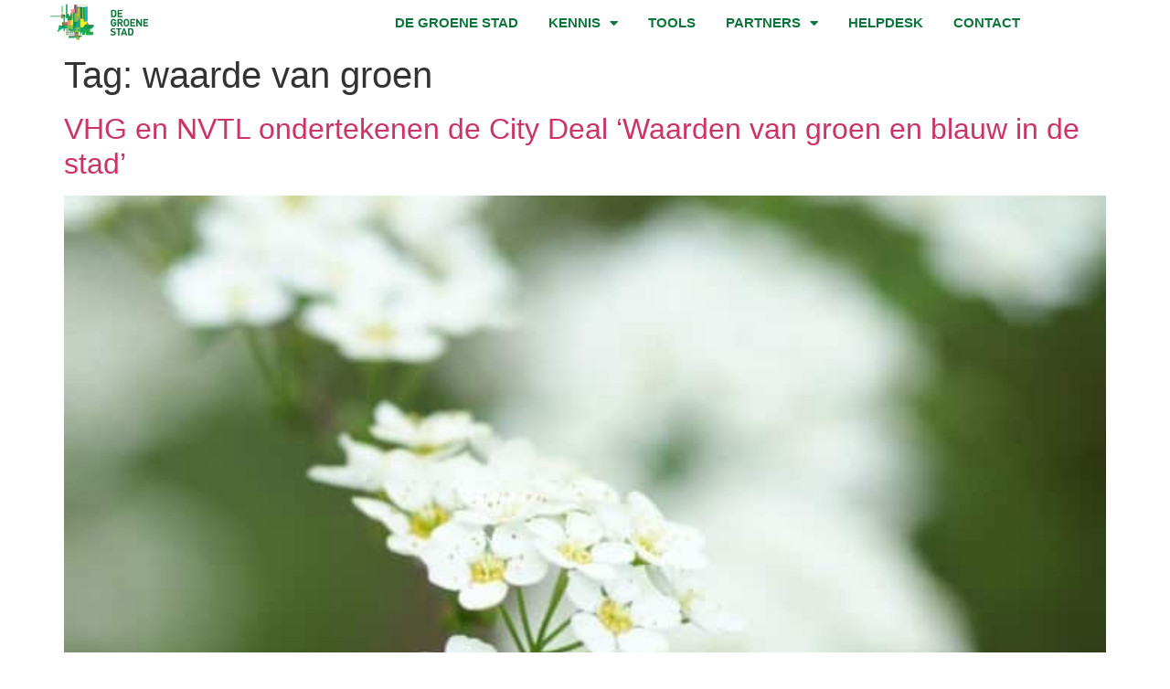

--- FILE ---
content_type: text/html; charset=UTF-8
request_url: https://degroenestad.nl/tag/waarde-van-groen/
body_size: 16062
content:
<!doctype html>
<html lang="nl-NL">
<head>
	<meta charset="UTF-8">
	<meta name="viewport" content="width=device-width, initial-scale=1">
	<link rel="profile" href="https://gmpg.org/xfn/11">
	<meta name='robots' content='index, follow, max-image-preview:large, max-snippet:-1, max-video-preview:-1' />

	<!-- This site is optimized with the Yoast SEO plugin v26.8 - https://yoast.com/product/yoast-seo-wordpress/ -->
	<title>waarde van groen Archieven - De Groene Stad</title>
	<link rel="canonical" href="https://degroenestad.nl/tag/waarde-van-groen/" />
	<meta property="og:locale" content="nl_NL" />
	<meta property="og:type" content="article" />
	<meta property="og:title" content="waarde van groen Archieven - De Groene Stad" />
	<meta property="og:url" content="https://degroenestad.nl/tag/waarde-van-groen/" />
	<meta property="og:site_name" content="De Groene Stad" />
	<meta name="twitter:card" content="summary_large_image" />
	<script type="application/ld+json" class="yoast-schema-graph">{"@context":"https://schema.org","@graph":[{"@type":"CollectionPage","@id":"https://degroenestad.nl/tag/waarde-van-groen/","url":"https://degroenestad.nl/tag/waarde-van-groen/","name":"waarde van groen Archieven - De Groene Stad","isPartOf":{"@id":"https://degroenestad.nl/#website"},"primaryImageOfPage":{"@id":"https://degroenestad.nl/tag/waarde-van-groen/#primaryimage"},"image":{"@id":"https://degroenestad.nl/tag/waarde-van-groen/#primaryimage"},"thumbnailUrl":"https://degroenestad.nl/wp-content/uploads/175577-scaled.jpg","breadcrumb":{"@id":"https://degroenestad.nl/tag/waarde-van-groen/#breadcrumb"},"inLanguage":"nl-NL"},{"@type":"ImageObject","inLanguage":"nl-NL","@id":"https://degroenestad.nl/tag/waarde-van-groen/#primaryimage","url":"https://degroenestad.nl/wp-content/uploads/175577-scaled.jpg","contentUrl":"https://degroenestad.nl/wp-content/uploads/175577-scaled.jpg","width":1285,"height":1920},{"@type":"BreadcrumbList","@id":"https://degroenestad.nl/tag/waarde-van-groen/#breadcrumb","itemListElement":[{"@type":"ListItem","position":1,"name":"Home","item":"https://degroenestad.nl/"},{"@type":"ListItem","position":2,"name":"waarde van groen"}]},{"@type":"WebSite","@id":"https://degroenestad.nl/#website","url":"https://degroenestad.nl/","name":"De Groene Stad","description":"Kennis- en partnernetwerk voor een fijne en gezonde stedelijke omgeving","publisher":{"@id":"https://degroenestad.nl/#organization"},"potentialAction":[{"@type":"SearchAction","target":{"@type":"EntryPoint","urlTemplate":"https://degroenestad.nl/?s={search_term_string}"},"query-input":{"@type":"PropertyValueSpecification","valueRequired":true,"valueName":"search_term_string"}}],"inLanguage":"nl-NL"},{"@type":"Organization","@id":"https://degroenestad.nl/#organization","name":"De Groene Stad","url":"https://degroenestad.nl/","logo":{"@type":"ImageObject","inLanguage":"nl-NL","@id":"https://degroenestad.nl/#/schema/logo/image/","url":"https://degroenestad.nl/wp-content/uploads/De-Groene-Stad-Logo.png","contentUrl":"https://degroenestad.nl/wp-content/uploads/De-Groene-Stad-Logo.png","width":340,"height":156,"caption":"De Groene Stad"},"image":{"@id":"https://degroenestad.nl/#/schema/logo/image/"}}]}</script>
	<!-- / Yoast SEO plugin. -->


<link rel='dns-prefetch' href='//www.googletagmanager.com' />
<link rel="alternate" type="application/rss+xml" title="De Groene Stad &raquo; feed" href="https://degroenestad.nl/feed/" />
<link rel="alternate" type="application/rss+xml" title="De Groene Stad &raquo; reacties feed" href="https://degroenestad.nl/comments/feed/" />
<link rel="alternate" type="application/rss+xml" title="De Groene Stad &raquo; waarde van groen tag feed" href="https://degroenestad.nl/tag/waarde-van-groen/feed/" />
<style id='wp-img-auto-sizes-contain-inline-css'>
img:is([sizes=auto i],[sizes^="auto," i]){contain-intrinsic-size:3000px 1500px}
/*# sourceURL=wp-img-auto-sizes-contain-inline-css */
</style>
<link rel='stylesheet' id='formidable-css' href='https://degroenestad.nl/wp-content/plugins/formidable/css/formidableforms.css?ver=1221028' media='all' />
<link rel='stylesheet' id='swiper-css' href='https://degroenestad.nl/wp-content/plugins/elementor/assets/lib/swiper/v8/css/swiper.min.css?ver=8.4.5' media='all' />
<link rel='stylesheet' id='e-swiper-css' href='https://degroenestad.nl/wp-content/plugins/elementor/assets/css/conditionals/e-swiper.min.css?ver=3.34.2' media='all' />
<link rel='stylesheet' id='elementor-icons-shared-0-css' href='https://degroenestad.nl/wp-content/plugins/elementor/assets/lib/font-awesome/css/fontawesome.min.css?ver=5.15.3' media='all' />
<link rel='stylesheet' id='elementor-icons-fa-solid-css' href='https://degroenestad.nl/wp-content/plugins/elementor/assets/lib/font-awesome/css/solid.min.css?ver=5.15.3' media='all' />
<style id='wp-emoji-styles-inline-css'>

	img.wp-smiley, img.emoji {
		display: inline !important;
		border: none !important;
		box-shadow: none !important;
		height: 1em !important;
		width: 1em !important;
		margin: 0 0.07em !important;
		vertical-align: -0.1em !important;
		background: none !important;
		padding: 0 !important;
	}
/*# sourceURL=wp-emoji-styles-inline-css */
</style>
<link rel='stylesheet' id='wp-block-library-css' href='https://degroenestad.nl/wp-includes/css/dist/block-library/style.min.css?ver=2993a4387fd622bc474ccdd185dc6188' media='all' />
<link rel='stylesheet' id='jet-engine-frontend-css' href='https://degroenestad.nl/wp-content/plugins/jet-engine/assets/css/frontend.css?ver=3.8.3' media='all' />
<style id='global-styles-inline-css'>
:root{--wp--preset--aspect-ratio--square: 1;--wp--preset--aspect-ratio--4-3: 4/3;--wp--preset--aspect-ratio--3-4: 3/4;--wp--preset--aspect-ratio--3-2: 3/2;--wp--preset--aspect-ratio--2-3: 2/3;--wp--preset--aspect-ratio--16-9: 16/9;--wp--preset--aspect-ratio--9-16: 9/16;--wp--preset--color--black: #000000;--wp--preset--color--cyan-bluish-gray: #abb8c3;--wp--preset--color--white: #ffffff;--wp--preset--color--pale-pink: #f78da7;--wp--preset--color--vivid-red: #cf2e2e;--wp--preset--color--luminous-vivid-orange: #ff6900;--wp--preset--color--luminous-vivid-amber: #fcb900;--wp--preset--color--light-green-cyan: #7bdcb5;--wp--preset--color--vivid-green-cyan: #00d084;--wp--preset--color--pale-cyan-blue: #8ed1fc;--wp--preset--color--vivid-cyan-blue: #0693e3;--wp--preset--color--vivid-purple: #9b51e0;--wp--preset--gradient--vivid-cyan-blue-to-vivid-purple: linear-gradient(135deg,rgb(6,147,227) 0%,rgb(155,81,224) 100%);--wp--preset--gradient--light-green-cyan-to-vivid-green-cyan: linear-gradient(135deg,rgb(122,220,180) 0%,rgb(0,208,130) 100%);--wp--preset--gradient--luminous-vivid-amber-to-luminous-vivid-orange: linear-gradient(135deg,rgb(252,185,0) 0%,rgb(255,105,0) 100%);--wp--preset--gradient--luminous-vivid-orange-to-vivid-red: linear-gradient(135deg,rgb(255,105,0) 0%,rgb(207,46,46) 100%);--wp--preset--gradient--very-light-gray-to-cyan-bluish-gray: linear-gradient(135deg,rgb(238,238,238) 0%,rgb(169,184,195) 100%);--wp--preset--gradient--cool-to-warm-spectrum: linear-gradient(135deg,rgb(74,234,220) 0%,rgb(151,120,209) 20%,rgb(207,42,186) 40%,rgb(238,44,130) 60%,rgb(251,105,98) 80%,rgb(254,248,76) 100%);--wp--preset--gradient--blush-light-purple: linear-gradient(135deg,rgb(255,206,236) 0%,rgb(152,150,240) 100%);--wp--preset--gradient--blush-bordeaux: linear-gradient(135deg,rgb(254,205,165) 0%,rgb(254,45,45) 50%,rgb(107,0,62) 100%);--wp--preset--gradient--luminous-dusk: linear-gradient(135deg,rgb(255,203,112) 0%,rgb(199,81,192) 50%,rgb(65,88,208) 100%);--wp--preset--gradient--pale-ocean: linear-gradient(135deg,rgb(255,245,203) 0%,rgb(182,227,212) 50%,rgb(51,167,181) 100%);--wp--preset--gradient--electric-grass: linear-gradient(135deg,rgb(202,248,128) 0%,rgb(113,206,126) 100%);--wp--preset--gradient--midnight: linear-gradient(135deg,rgb(2,3,129) 0%,rgb(40,116,252) 100%);--wp--preset--font-size--small: 13px;--wp--preset--font-size--medium: 20px;--wp--preset--font-size--large: 36px;--wp--preset--font-size--x-large: 42px;--wp--preset--spacing--20: 0.44rem;--wp--preset--spacing--30: 0.67rem;--wp--preset--spacing--40: 1rem;--wp--preset--spacing--50: 1.5rem;--wp--preset--spacing--60: 2.25rem;--wp--preset--spacing--70: 3.38rem;--wp--preset--spacing--80: 5.06rem;--wp--preset--shadow--natural: 6px 6px 9px rgba(0, 0, 0, 0.2);--wp--preset--shadow--deep: 12px 12px 50px rgba(0, 0, 0, 0.4);--wp--preset--shadow--sharp: 6px 6px 0px rgba(0, 0, 0, 0.2);--wp--preset--shadow--outlined: 6px 6px 0px -3px rgb(255, 255, 255), 6px 6px rgb(0, 0, 0);--wp--preset--shadow--crisp: 6px 6px 0px rgb(0, 0, 0);}:root { --wp--style--global--content-size: 800px;--wp--style--global--wide-size: 1200px; }:where(body) { margin: 0; }.wp-site-blocks > .alignleft { float: left; margin-right: 2em; }.wp-site-blocks > .alignright { float: right; margin-left: 2em; }.wp-site-blocks > .aligncenter { justify-content: center; margin-left: auto; margin-right: auto; }:where(.wp-site-blocks) > * { margin-block-start: 24px; margin-block-end: 0; }:where(.wp-site-blocks) > :first-child { margin-block-start: 0; }:where(.wp-site-blocks) > :last-child { margin-block-end: 0; }:root { --wp--style--block-gap: 24px; }:root :where(.is-layout-flow) > :first-child{margin-block-start: 0;}:root :where(.is-layout-flow) > :last-child{margin-block-end: 0;}:root :where(.is-layout-flow) > *{margin-block-start: 24px;margin-block-end: 0;}:root :where(.is-layout-constrained) > :first-child{margin-block-start: 0;}:root :where(.is-layout-constrained) > :last-child{margin-block-end: 0;}:root :where(.is-layout-constrained) > *{margin-block-start: 24px;margin-block-end: 0;}:root :where(.is-layout-flex){gap: 24px;}:root :where(.is-layout-grid){gap: 24px;}.is-layout-flow > .alignleft{float: left;margin-inline-start: 0;margin-inline-end: 2em;}.is-layout-flow > .alignright{float: right;margin-inline-start: 2em;margin-inline-end: 0;}.is-layout-flow > .aligncenter{margin-left: auto !important;margin-right: auto !important;}.is-layout-constrained > .alignleft{float: left;margin-inline-start: 0;margin-inline-end: 2em;}.is-layout-constrained > .alignright{float: right;margin-inline-start: 2em;margin-inline-end: 0;}.is-layout-constrained > .aligncenter{margin-left: auto !important;margin-right: auto !important;}.is-layout-constrained > :where(:not(.alignleft):not(.alignright):not(.alignfull)){max-width: var(--wp--style--global--content-size);margin-left: auto !important;margin-right: auto !important;}.is-layout-constrained > .alignwide{max-width: var(--wp--style--global--wide-size);}body .is-layout-flex{display: flex;}.is-layout-flex{flex-wrap: wrap;align-items: center;}.is-layout-flex > :is(*, div){margin: 0;}body .is-layout-grid{display: grid;}.is-layout-grid > :is(*, div){margin: 0;}body{padding-top: 0px;padding-right: 0px;padding-bottom: 0px;padding-left: 0px;}a:where(:not(.wp-element-button)){text-decoration: underline;}:root :where(.wp-element-button, .wp-block-button__link){background-color: #32373c;border-width: 0;color: #fff;font-family: inherit;font-size: inherit;font-style: inherit;font-weight: inherit;letter-spacing: inherit;line-height: inherit;padding-top: calc(0.667em + 2px);padding-right: calc(1.333em + 2px);padding-bottom: calc(0.667em + 2px);padding-left: calc(1.333em + 2px);text-decoration: none;text-transform: inherit;}.has-black-color{color: var(--wp--preset--color--black) !important;}.has-cyan-bluish-gray-color{color: var(--wp--preset--color--cyan-bluish-gray) !important;}.has-white-color{color: var(--wp--preset--color--white) !important;}.has-pale-pink-color{color: var(--wp--preset--color--pale-pink) !important;}.has-vivid-red-color{color: var(--wp--preset--color--vivid-red) !important;}.has-luminous-vivid-orange-color{color: var(--wp--preset--color--luminous-vivid-orange) !important;}.has-luminous-vivid-amber-color{color: var(--wp--preset--color--luminous-vivid-amber) !important;}.has-light-green-cyan-color{color: var(--wp--preset--color--light-green-cyan) !important;}.has-vivid-green-cyan-color{color: var(--wp--preset--color--vivid-green-cyan) !important;}.has-pale-cyan-blue-color{color: var(--wp--preset--color--pale-cyan-blue) !important;}.has-vivid-cyan-blue-color{color: var(--wp--preset--color--vivid-cyan-blue) !important;}.has-vivid-purple-color{color: var(--wp--preset--color--vivid-purple) !important;}.has-black-background-color{background-color: var(--wp--preset--color--black) !important;}.has-cyan-bluish-gray-background-color{background-color: var(--wp--preset--color--cyan-bluish-gray) !important;}.has-white-background-color{background-color: var(--wp--preset--color--white) !important;}.has-pale-pink-background-color{background-color: var(--wp--preset--color--pale-pink) !important;}.has-vivid-red-background-color{background-color: var(--wp--preset--color--vivid-red) !important;}.has-luminous-vivid-orange-background-color{background-color: var(--wp--preset--color--luminous-vivid-orange) !important;}.has-luminous-vivid-amber-background-color{background-color: var(--wp--preset--color--luminous-vivid-amber) !important;}.has-light-green-cyan-background-color{background-color: var(--wp--preset--color--light-green-cyan) !important;}.has-vivid-green-cyan-background-color{background-color: var(--wp--preset--color--vivid-green-cyan) !important;}.has-pale-cyan-blue-background-color{background-color: var(--wp--preset--color--pale-cyan-blue) !important;}.has-vivid-cyan-blue-background-color{background-color: var(--wp--preset--color--vivid-cyan-blue) !important;}.has-vivid-purple-background-color{background-color: var(--wp--preset--color--vivid-purple) !important;}.has-black-border-color{border-color: var(--wp--preset--color--black) !important;}.has-cyan-bluish-gray-border-color{border-color: var(--wp--preset--color--cyan-bluish-gray) !important;}.has-white-border-color{border-color: var(--wp--preset--color--white) !important;}.has-pale-pink-border-color{border-color: var(--wp--preset--color--pale-pink) !important;}.has-vivid-red-border-color{border-color: var(--wp--preset--color--vivid-red) !important;}.has-luminous-vivid-orange-border-color{border-color: var(--wp--preset--color--luminous-vivid-orange) !important;}.has-luminous-vivid-amber-border-color{border-color: var(--wp--preset--color--luminous-vivid-amber) !important;}.has-light-green-cyan-border-color{border-color: var(--wp--preset--color--light-green-cyan) !important;}.has-vivid-green-cyan-border-color{border-color: var(--wp--preset--color--vivid-green-cyan) !important;}.has-pale-cyan-blue-border-color{border-color: var(--wp--preset--color--pale-cyan-blue) !important;}.has-vivid-cyan-blue-border-color{border-color: var(--wp--preset--color--vivid-cyan-blue) !important;}.has-vivid-purple-border-color{border-color: var(--wp--preset--color--vivid-purple) !important;}.has-vivid-cyan-blue-to-vivid-purple-gradient-background{background: var(--wp--preset--gradient--vivid-cyan-blue-to-vivid-purple) !important;}.has-light-green-cyan-to-vivid-green-cyan-gradient-background{background: var(--wp--preset--gradient--light-green-cyan-to-vivid-green-cyan) !important;}.has-luminous-vivid-amber-to-luminous-vivid-orange-gradient-background{background: var(--wp--preset--gradient--luminous-vivid-amber-to-luminous-vivid-orange) !important;}.has-luminous-vivid-orange-to-vivid-red-gradient-background{background: var(--wp--preset--gradient--luminous-vivid-orange-to-vivid-red) !important;}.has-very-light-gray-to-cyan-bluish-gray-gradient-background{background: var(--wp--preset--gradient--very-light-gray-to-cyan-bluish-gray) !important;}.has-cool-to-warm-spectrum-gradient-background{background: var(--wp--preset--gradient--cool-to-warm-spectrum) !important;}.has-blush-light-purple-gradient-background{background: var(--wp--preset--gradient--blush-light-purple) !important;}.has-blush-bordeaux-gradient-background{background: var(--wp--preset--gradient--blush-bordeaux) !important;}.has-luminous-dusk-gradient-background{background: var(--wp--preset--gradient--luminous-dusk) !important;}.has-pale-ocean-gradient-background{background: var(--wp--preset--gradient--pale-ocean) !important;}.has-electric-grass-gradient-background{background: var(--wp--preset--gradient--electric-grass) !important;}.has-midnight-gradient-background{background: var(--wp--preset--gradient--midnight) !important;}.has-small-font-size{font-size: var(--wp--preset--font-size--small) !important;}.has-medium-font-size{font-size: var(--wp--preset--font-size--medium) !important;}.has-large-font-size{font-size: var(--wp--preset--font-size--large) !important;}.has-x-large-font-size{font-size: var(--wp--preset--font-size--x-large) !important;}
:root :where(.wp-block-pullquote){font-size: 1.5em;line-height: 1.6;}
/*# sourceURL=global-styles-inline-css */
</style>
<link rel='stylesheet' id='woocommerce-layout-css' href='https://degroenestad.nl/wp-content/plugins/woocommerce/assets/css/woocommerce-layout.css?ver=10.4.3' media='all' />
<link rel='stylesheet' id='woocommerce-smallscreen-css' href='https://degroenestad.nl/wp-content/plugins/woocommerce/assets/css/woocommerce-smallscreen.css?ver=10.4.3' media='only screen and (max-width: 768px)' />
<link rel='stylesheet' id='woocommerce-general-css' href='https://degroenestad.nl/wp-content/plugins/woocommerce/assets/css/woocommerce.css?ver=10.4.3' media='all' />
<style id='woocommerce-inline-inline-css'>
.woocommerce form .form-row .required { visibility: visible; }
/*# sourceURL=woocommerce-inline-inline-css */
</style>
<link rel='stylesheet' id='hello-elementor-css' href='https://degroenestad.nl/wp-content/themes/hello-elementor/assets/css/reset.css?ver=3.4.6' media='all' />
<link rel='stylesheet' id='hello-elementor-theme-style-css' href='https://degroenestad.nl/wp-content/themes/hello-elementor/assets/css/theme.css?ver=3.4.6' media='all' />
<link rel='stylesheet' id='hello-elementor-header-footer-css' href='https://degroenestad.nl/wp-content/themes/hello-elementor/assets/css/header-footer.css?ver=3.4.6' media='all' />
<link rel='stylesheet' id='jet-woo-builder-css' href='https://degroenestad.nl/wp-content/plugins/jet-woo-builder/assets/css/frontend.css?ver=2.2.3' media='all' />
<style id='jet-woo-builder-inline-css'>
@font-face {
				font-family: "WooCommerce";
				font-weight: normal;
				font-style: normal;
				src: url("https://degroenestad.nl/wp-content/plugins/woocommerce/assets/fonts/WooCommerce.eot");
				src: url("https://degroenestad.nl/wp-content/plugins/woocommerce/assets/fonts/WooCommerce.eot?#iefix") format("embedded-opentype"),
					 url("https://degroenestad.nl/wp-content/plugins/woocommerce/assets/fonts/WooCommerce.woff") format("woff"),
					 url("https://degroenestad.nl/wp-content/plugins/woocommerce/assets/fonts/WooCommerce.ttf") format("truetype"),
					 url("https://degroenestad.nl/wp-content/plugins/woocommerce/assets/fonts/WooCommerce.svg#WooCommerce") format("svg");
			}
/*# sourceURL=jet-woo-builder-inline-css */
</style>
<link rel='stylesheet' id='jet-woo-builder-frontend-font-css' href='https://degroenestad.nl/wp-content/plugins/jet-woo-builder/assets/css/lib/jetwoobuilder-frontend-font/css/jetwoobuilder-frontend-font.css?ver=2.2.3' media='all' />
<link rel='stylesheet' id='elementor-frontend-css' href='https://degroenestad.nl/wp-content/plugins/elementor/assets/css/frontend.min.css?ver=3.34.2' media='all' />
<link rel='stylesheet' id='widget-image-css' href='https://degroenestad.nl/wp-content/plugins/elementor/assets/css/widget-image.min.css?ver=3.34.2' media='all' />
<link rel='stylesheet' id='widget-nav-menu-css' href='https://degroenestad.nl/wp-content/plugins/elementor-pro/assets/css/widget-nav-menu.min.css?ver=3.34.1' media='all' />
<link rel='stylesheet' id='e-sticky-css' href='https://degroenestad.nl/wp-content/plugins/elementor-pro/assets/css/modules/sticky.min.css?ver=3.34.1' media='all' />
<link rel='stylesheet' id='widget-woocommerce-menu-cart-css' href='https://degroenestad.nl/wp-content/plugins/elementor-pro/assets/css/widget-woocommerce-menu-cart.min.css?ver=3.34.1' media='all' />
<link rel='stylesheet' id='widget-icon-list-css' href='https://degroenestad.nl/wp-content/plugins/elementor/assets/css/widget-icon-list.min.css?ver=3.34.2' media='all' />
<link rel='stylesheet' id='elementor-icons-css' href='https://degroenestad.nl/wp-content/plugins/elementor/assets/lib/eicons/css/elementor-icons.min.css?ver=5.46.0' media='all' />
<link rel='stylesheet' id='elementor-post-10264-css' href='https://degroenestad.nl/wp-content/uploads/elementor/css/post-10264.css?ver=1769077867' media='all' />
<link rel='stylesheet' id='jet-tricks-frontend-css' href='https://degroenestad.nl/wp-content/plugins/jet-tricks/assets/css/jet-tricks-frontend.css?ver=1.5.9' media='all' />
<link rel='stylesheet' id='font-awesome-5-all-css' href='https://degroenestad.nl/wp-content/plugins/elementor/assets/lib/font-awesome/css/all.min.css?ver=3.34.2' media='all' />
<link rel='stylesheet' id='font-awesome-4-shim-css' href='https://degroenestad.nl/wp-content/plugins/elementor/assets/lib/font-awesome/css/v4-shims.min.css?ver=3.34.2' media='all' />
<link rel='stylesheet' id='elementor-post-13894-css' href='https://degroenestad.nl/wp-content/uploads/elementor/css/post-13894.css?ver=1769077868' media='all' />
<link rel='stylesheet' id='elementor-post-14793-css' href='https://degroenestad.nl/wp-content/uploads/elementor/css/post-14793.css?ver=1769077868' media='all' />
<link rel='stylesheet' id='elementor-gf-local-roboto-css' href='http://degroenestad.nl/wp-content/uploads/elementor/google-fonts/css/roboto.css?ver=1756971779' media='all' />
<link rel='stylesheet' id='elementor-gf-local-robotoslab-css' href='http://degroenestad.nl/wp-content/uploads/elementor/google-fonts/css/robotoslab.css?ver=1756971781' media='all' />
<link rel='stylesheet' id='elementor-gf-local-alegreyasans-css' href='http://degroenestad.nl/wp-content/uploads/elementor/google-fonts/css/alegreyasans.css?ver=1756971785' media='all' />
<script id="real3d-flipbook-global-js-extra">
var flipbookOptions_global = {"pages":[],"pdfUrl":"","printPdfUrl":"","tableOfContent":[],"id":"","bookId":"","date":"","lightboxThumbnailUrl":"","mode":"normal","viewMode":"webgl","pageTextureSize":"3000","pageTextureSizeSmall":"1500","pageTextureSizeMobile":"","pageTextureSizeMobileSmall":"1000","minPixelRatio":"1","pdfTextLayer":"true","zoomMin":"0.9","zoomStep":"2","zoomSize":"","zoomReset":"false","doubleClickZoom":"true","pageDrag":"true","singlePageMode":"false","pageFlipDuration":"1","sound":"true","startPage":"1","pageNumberOffset":"0","deeplinking":{"enabled":"false","prefix":""},"responsiveView":"true","responsiveViewTreshold":"768","responsiveViewRatio":"1","cover":"true","backCover":"true","scaleCover":"false","pageCaptions":"false","height":"400","responsiveHeight":"true","containerRatio":"","thumbnailsOnStart":"false","contentOnStart":"false","searchOnStart":"","searchResultsThumbs":"false","tableOfContentCloseOnClick":"true","thumbsCloseOnClick":"true","autoplayOnStart":"false","autoplayInterval":"3000","autoplayLoop":"true","autoplayStartPage":"1","rightToLeft":"false","pageWidth":"","pageHeight":"","thumbSize":"130","logoImg":"","logoUrl":"","logoUrlTarget":"","logoCSS":"position:absolute;left:0;top:0;","menuSelector":"","zIndex":"auto","preloaderText":"","googleAnalyticsTrackingCode":"","pdfBrowserViewerIfIE":"false","modeMobile":"","viewModeMobile":"","aspectMobile":"","aspectRatioMobile":"0.71","singlePageModeIfMobile":"false","logoHideOnMobile":"false","mobile":{"thumbnailsOnStart":"false","contentOnStart":"false","pagesInMemory":"6","bitmapResizeHeight":"","bitmapResizeQuality":"","currentPage":{"enabled":"false"},"pdfUrl":""},"lightboxCssClass":"","lightboxLink":"","lightboxLinkNewWindow":"true","lightboxBackground":"rgb(81, 85, 88)","lightboxBackgroundPattern":"","lightboxBackgroundImage":"","lightboxContainerCSS":"display:inline-block;padding:10px;","lightboxThumbnailHeight":"300","lightboxThumbnailUrlCSS":"display:block;","lightboxThumbnailInfo":"false","lightboxThumbnailInfoText":"","lightboxThumbnailInfoCSS":"top: 0;  width: 100%; height: 100%; font-size: 16px; color: #000; background: rgba(255,255,255,.8); ","showTitle":"false","showDate":"false","hideThumbnail":"false","lightboxText":"","lightboxTextCSS":"display:block;","lightboxTextPosition":"top","lightBoxOpened":"false","lightBoxFullscreen":"false","lightboxStartPage":"","lightboxMarginV":"0","lightboxMarginH":"0","lights":"true","lightPositionX":"0","lightPositionY":"150","lightPositionZ":"1400","lightIntensity":"0.6","shadows":"true","shadowMapSize":"2048","shadowOpacity":"0.2","shadowDistance":"15","pageHardness":"2","coverHardness":"2","pageRoughness":"1","pageMetalness":"0","pageSegmentsW":"6","pageSegmentsH":"1","pagesInMemory":"20","bitmapResizeHeight":"","bitmapResizeQuality":"","pageMiddleShadowSize":"4","pageMiddleShadowColorL":"#7F7F7F","pageMiddleShadowColorR":"#AAAAAA","antialias":"false","pan":"0","tilt":"0","rotateCameraOnMouseDrag":"true","panMax":"20","panMin":"-20","tiltMax":"0","tiltMin":"0","currentPage":{"enabled":"true","title":"Current page","hAlign":"left","vAlign":"top"},"btnAutoplay":{"enabled":"true","title":"Autoplay"},"btnNext":{"enabled":"true","title":"Next Page"},"btnLast":{"enabled":"false","title":"Last Page"},"btnPrev":{"enabled":"true","title":"Previous Page"},"btnFirst":{"enabled":"false","title":"First Page"},"btnZoomIn":{"enabled":"true","title":"Zoom in"},"btnZoomOut":{"enabled":"true","title":"Zoom out"},"btnToc":{"enabled":"true","title":"Table of Contents"},"btnThumbs":{"enabled":"true","title":"Pages"},"btnShare":{"enabled":"true","title":"Share"},"btnNotes":{"enabled":"false","title":"Notes"},"btnDownloadPages":{"enabled":"false","url":"","title":"Download pages"},"btnDownloadPdf":{"enabled":"true","url":"","title":"Download PDF","forceDownload":"true","openInNewWindow":"true"},"btnSound":{"enabled":"true","title":"Sound"},"btnExpand":{"enabled":"true","title":"Toggle fullscreen"},"btnSingle":{"enabled":"true","title":"Toggle single page"},"btnSearch":{"enabled":"false","title":"Search"},"search":{"enabled":"false","title":"Search"},"btnBookmark":{"enabled":"false","title":"Bookmark"},"btnPrint":{"enabled":"true","title":"Print"},"btnTools":{"enabled":"true","title":"Tools"},"btnClose":{"enabled":"true","title":"Close"},"whatsapp":{"enabled":"true"},"twitter":{"enabled":"true"},"facebook":{"enabled":"true"},"pinterest":{"enabled":"true"},"email":{"enabled":"true"},"linkedin":{"enabled":"true"},"digg":{"enabled":"false"},"reddit":{"enabled":"false"},"shareUrl":"","shareTitle":"","shareImage":"","layout":"1","icons":"FontAwesome","skin":"light","useFontAwesome5":"true","sideNavigationButtons":"true","menuNavigationButtons":"false","backgroundColor":"rgb(81, 85, 88)","backgroundPattern":"","backgroundImage":"","backgroundTransparent":"false","menuBackground":"","menuShadow":"","menuMargin":"0","menuPadding":"0","menuOverBook":"false","menuFloating":"false","menuTransparent":"false","menu2Background":"","menu2Shadow":"","menu2Margin":"0","menu2Padding":"0","menu2OverBook":"true","menu2Floating":"false","menu2Transparent":"true","skinColor":"","skinBackground":"","hideMenu":"false","menuAlignHorizontal":"center","btnColor":"","btnColorHover":"","btnBackground":"none","btnRadius":"0","btnMargin":"0","btnSize":"18","btnPaddingV":"10","btnPaddingH":"10","btnShadow":"","btnTextShadow":"","btnBorder":"","arrowColor":"#fff","arrowColorHover":"#fff","arrowBackground":"rgba(0,0,0,0)","arrowBackgroundHover":"rgba(0, 0, 0, .15)","arrowRadius":"4","arrowMargin":"4","arrowSize":"40","arrowPadding":"10","arrowTextShadow":"0px 0px 1px rgba(0, 0, 0, 1)","arrowBorder":"","closeBtnColorHover":"#FFF","closeBtnBackground":"rgba(0,0,0,.4)","closeBtnRadius":"0","closeBtnMargin":"0","closeBtnSize":"20","closeBtnPadding":"5","closeBtnTextShadow":"","closeBtnBorder":"","floatingBtnColor":"","floatingBtnColorHover":"","floatingBtnBackground":"","floatingBtnBackgroundHover":"","floatingBtnRadius":"","floatingBtnMargin":"","floatingBtnSize":"","floatingBtnPadding":"","floatingBtnShadow":"","floatingBtnTextShadow":"","floatingBtnBorder":"","currentPageMarginV":"5","currentPageMarginH":"5","arrowsAlwaysEnabledForNavigation":"true","arrowsDisabledNotFullscreen":"true","touchSwipeEnabled":"true","fitToWidth":"false","rightClickEnabled":"true","linkColor":"rgba(0, 0, 0, 0)","linkColorHover":"rgba(255, 255, 0, 1)","linkOpacity":"0.4","linkTarget":"_blank","pdfAutoLinks":"false","disableRange":"false","strings":{"print":"Print","printLeftPage":"Print left page","printRightPage":"Print right page","printCurrentPage":"Print current page","printAllPages":"Print all pages","download":"Download","downloadLeftPage":"Download left page","downloadRightPage":"Download right page","downloadCurrentPage":"Download current page","downloadAllPages":"Download all pages","bookmarks":"Bookmarks","bookmarkLeftPage":"Bookmark left page","bookmarkRightPage":"Bookmark right page","bookmarkCurrentPage":"Bookmark current page","search":"Search","findInDocument":"Find in document","pagesFoundContaining":"pages found containing","noMatches":"No matches","matchesFound":"matches found","page":"Page","matches":"matches","thumbnails":"Thumbnails","tableOfContent":"Table of Contents","share":"Share","pressEscToClose":"Press ESC to close","password":"Password","addNote":"Add note","typeInYourNote":"Type in your note..."},"access":"free","backgroundMusic":"","cornerCurl":"false","pdfTools":{"pageHeight":1500,"thumbHeight":200,"quality":0.8,"textLayer":"true","autoConvert":"true"},"slug":"","convertPDFLinks":"true","convertPDFLinksWithClass":"","convertPDFLinksWithoutClass":"","overridePDFEmbedder":"true","overrideDflip":"true","overrideWonderPDFEmbed":"true","override3DFlipBook":"true","overridePDFjsViewer":"true","resumeReading":"false","previewPages":"","previewMode":"","s":"3c9a62ad"};
//# sourceURL=real3d-flipbook-global-js-extra
</script>
<script src="https://degroenestad.nl/wp-includes/js/jquery/jquery.min.js?ver=3.7.1" id="jquery-core-js"></script>
<script src="https://degroenestad.nl/wp-includes/js/jquery/jquery-migrate.min.js?ver=3.4.1" id="jquery-migrate-js"></script>
<script src="https://degroenestad.nl/wp-content/plugins/woocommerce/assets/js/jquery-blockui/jquery.blockUI.min.js?ver=2.7.0-wc.10.4.3" id="wc-jquery-blockui-js" defer data-wp-strategy="defer"></script>
<script id="wc-add-to-cart-js-extra">
var wc_add_to_cart_params = {"ajax_url":"/wp-admin/admin-ajax.php","wc_ajax_url":"/?wc-ajax=%%endpoint%%","i18n_view_cart":"Bekijk winkelwagen","cart_url":"https://degroenestad.nl/winkelwagen/","is_cart":"","cart_redirect_after_add":"no"};
//# sourceURL=wc-add-to-cart-js-extra
</script>
<script src="https://degroenestad.nl/wp-content/plugins/woocommerce/assets/js/frontend/add-to-cart.min.js?ver=10.4.3" id="wc-add-to-cart-js" defer data-wp-strategy="defer"></script>
<script src="https://degroenestad.nl/wp-content/plugins/woocommerce/assets/js/js-cookie/js.cookie.min.js?ver=2.1.4-wc.10.4.3" id="wc-js-cookie-js" defer data-wp-strategy="defer"></script>
<script id="woocommerce-js-extra">
var woocommerce_params = {"ajax_url":"/wp-admin/admin-ajax.php","wc_ajax_url":"/?wc-ajax=%%endpoint%%","i18n_password_show":"Wachtwoord weergeven","i18n_password_hide":"Wachtwoord verbergen"};
//# sourceURL=woocommerce-js-extra
</script>
<script src="https://degroenestad.nl/wp-content/plugins/woocommerce/assets/js/frontend/woocommerce.min.js?ver=10.4.3" id="woocommerce-js" defer data-wp-strategy="defer"></script>
<script src="https://degroenestad.nl/wp-content/plugins/elementor/assets/lib/font-awesome/js/v4-shims.min.js?ver=3.34.2" id="font-awesome-4-shim-js"></script>

<!-- Google tag (gtag.js) snippet toegevoegd door Site Kit -->
<!-- Google Analytics snippet toegevoegd door Site Kit -->
<script src="https://www.googletagmanager.com/gtag/js?id=GT-PZX8FNT" id="google_gtagjs-js" async></script>
<script id="google_gtagjs-js-after">
window.dataLayer = window.dataLayer || [];function gtag(){dataLayer.push(arguments);}
gtag("set","linker",{"domains":["degroenestad.nl"]});
gtag("js", new Date());
gtag("set", "developer_id.dZTNiMT", true);
gtag("config", "GT-PZX8FNT");
//# sourceURL=google_gtagjs-js-after
</script>
<link rel="https://api.w.org/" href="https://degroenestad.nl/wp-json/" /><link rel="alternate" title="JSON" type="application/json" href="https://degroenestad.nl/wp-json/wp/v2/tags/1385" /><link rel="EditURI" type="application/rsd+xml" title="RSD" href="https://degroenestad.nl/xmlrpc.php?rsd" />
<meta name="generator" content="Site Kit by Google 1.170.0" /><script>document.documentElement.className += " js";</script>
	<noscript><style>.woocommerce-product-gallery{ opacity: 1 !important; }</style></noscript>
	<meta name="generator" content="Elementor 3.34.2; features: additional_custom_breakpoints; settings: css_print_method-external, google_font-enabled, font_display-auto">
			<style>
				.e-con.e-parent:nth-of-type(n+4):not(.e-lazyloaded):not(.e-no-lazyload),
				.e-con.e-parent:nth-of-type(n+4):not(.e-lazyloaded):not(.e-no-lazyload) * {
					background-image: none !important;
				}
				@media screen and (max-height: 1024px) {
					.e-con.e-parent:nth-of-type(n+3):not(.e-lazyloaded):not(.e-no-lazyload),
					.e-con.e-parent:nth-of-type(n+3):not(.e-lazyloaded):not(.e-no-lazyload) * {
						background-image: none !important;
					}
				}
				@media screen and (max-height: 640px) {
					.e-con.e-parent:nth-of-type(n+2):not(.e-lazyloaded):not(.e-no-lazyload),
					.e-con.e-parent:nth-of-type(n+2):not(.e-lazyloaded):not(.e-no-lazyload) * {
						background-image: none !important;
					}
				}
			</style>
			<link rel="icon" href="https://degroenestad.nl/wp-content/uploads/De-Groene-Stad-Logo-36x36.png" sizes="32x32" />
<link rel="icon" href="https://degroenestad.nl/wp-content/uploads/De-Groene-Stad-Logo.png" sizes="192x192" />
<link rel="apple-touch-icon" href="https://degroenestad.nl/wp-content/uploads/De-Groene-Stad-Logo.png" />
<meta name="msapplication-TileImage" content="https://degroenestad.nl/wp-content/uploads/De-Groene-Stad-Logo.png" />
</head>
<body class="archive tag tag-waarde-van-groen tag-1385 wp-custom-logo wp-embed-responsive wp-theme-hello-elementor theme-hello-elementor woocommerce-no-js hello-elementor-default elementor-default elementor-kit-10264">


<a class="skip-link screen-reader-text" href="#content">Ga naar de inhoud</a>

		<header data-elementor-type="header" data-elementor-id="13894" class="elementor elementor-13894 elementor-location-header" data-elementor-post-type="elementor_library">
					<section class="elementor-section elementor-top-section elementor-element elementor-element-d74c804 elementor-section-boxed elementor-section-height-default elementor-section-height-default" data-id="d74c804" data-element_type="section">
						<div class="elementor-container elementor-column-gap-default">
					<div class="elementor-column elementor-col-50 elementor-top-column elementor-element elementor-element-a107174" data-id="a107174" data-element_type="column">
			<div class="elementor-widget-wrap elementor-element-populated">
						<div class="elementor-element elementor-element-5121af2 elementor-widget elementor-widget-image" data-id="5121af2" data-element_type="widget" data-widget_type="image.default">
				<div class="elementor-widget-container">
															<img fetchpriority="high" width="340" height="156" src="https://degroenestad.nl/wp-content/uploads/De-Groene-Stad-Logo.png" class="attachment-large size-large wp-image-15" alt="" srcset="https://degroenestad.nl/wp-content/uploads/De-Groene-Stad-Logo.png 340w, https://degroenestad.nl/wp-content/uploads/De-Groene-Stad-Logo-300x138.png 300w" sizes="(max-width: 340px) 100vw, 340px" />															</div>
				</div>
					</div>
		</div>
				<div class="elementor-column elementor-col-50 elementor-top-column elementor-element elementor-element-07bdc2c" data-id="07bdc2c" data-element_type="column">
			<div class="elementor-widget-wrap elementor-element-populated">
						<div class="elementor-element elementor-element-42fad2a elementor-nav-menu__align-end elementor-widget__width-auto elementor-nav-menu--dropdown-tablet elementor-nav-menu__text-align-aside elementor-nav-menu--toggle elementor-nav-menu--burger elementor-widget elementor-widget-nav-menu" data-id="42fad2a" data-element_type="widget" data-settings="{&quot;layout&quot;:&quot;horizontal&quot;,&quot;submenu_icon&quot;:{&quot;value&quot;:&quot;&lt;i class=\&quot;fas fa-caret-down\&quot; aria-hidden=\&quot;true\&quot;&gt;&lt;\/i&gt;&quot;,&quot;library&quot;:&quot;fa-solid&quot;},&quot;toggle&quot;:&quot;burger&quot;}" data-widget_type="nav-menu.default">
				<div class="elementor-widget-container">
								<nav aria-label="Menu" class="elementor-nav-menu--main elementor-nav-menu__container elementor-nav-menu--layout-horizontal e--pointer-background e--animation-sweep-up">
				<ul id="menu-1-42fad2a" class="elementor-nav-menu"><li class="menu-item menu-item-type-post_type menu-item-object-page menu-item-home menu-item-14340"><a href="https://degroenestad.nl/" class="elementor-item">De Groene Stad</a></li>
<li class="menu-item menu-item-type-custom menu-item-object-custom menu-item-has-children menu-item-14339"><a href="#" class="elementor-item elementor-item-anchor">Kennis</a>
<ul class="sub-menu elementor-nav-menu--dropdown">
	<li class="menu-item menu-item-type-post_type menu-item-object-page menu-item-14337"><a href="https://degroenestad.nl/kennisdossier/" class="elementor-sub-item">Kennisdossier</a></li>
	<li class="menu-item menu-item-type-post_type menu-item-object-page menu-item-14338"><a href="https://degroenestad.nl/onderzoek/" class="elementor-sub-item">Onderzoek</a></li>
	<li class="menu-item menu-item-type-post_type menu-item-object-page menu-item-14333"><a href="https://degroenestad.nl/12xgroener/" class="elementor-sub-item">12x Groener</a></li>
	<li class="menu-item menu-item-type-post_type menu-item-object-page menu-item-14334"><a href="https://degroenestad.nl/facts/" class="elementor-sub-item">Facts</a></li>
	<li class="menu-item menu-item-type-post_type menu-item-object-page menu-item-14335"><a href="https://degroenestad.nl/factsheets/" class="elementor-sub-item">Factsheets</a></li>
	<li class="menu-item menu-item-type-custom menu-item-object-custom menu-item-13793"><a href="http://degroenestad.nl/wp-content/uploads/DGS_SDGs-als-leidraad.pdf" class="elementor-sub-item">SDG’s als leidraad voor stedelijk groen (PDF)</a></li>
	<li class="menu-item menu-item-type-post_type menu-item-object-page menu-item-14336"><a href="https://degroenestad.nl/haagplanten/" class="elementor-sub-item">Haagplanten</a></li>
</ul>
</li>
<li class="menu-item menu-item-type-post_type menu-item-object-page menu-item-14331"><a href="https://degroenestad.nl/tools-2/" class="elementor-item">Tools</a></li>
<li class="menu-item menu-item-type-post_type menu-item-object-page menu-item-has-children menu-item-14907"><a href="https://degroenestad.nl/partners/" class="elementor-item">Partners</a>
<ul class="sub-menu elementor-nav-menu--dropdown">
	<li class="menu-item menu-item-type-post_type menu-item-object-page menu-item-14329"><a href="https://degroenestad.nl/partner-worden/" class="elementor-sub-item">Partner worden</a></li>
</ul>
</li>
<li class="menu-item menu-item-type-post_type menu-item-object-page menu-item-14328"><a href="https://degroenestad.nl/helpdesk-2/" class="elementor-item">Helpdesk</a></li>
<li class="menu-item menu-item-type-post_type menu-item-object-page menu-item-14327"><a href="https://degroenestad.nl/elementor-pagina-14317/" class="elementor-item">Contact</a></li>
</ul>			</nav>
					<div class="elementor-menu-toggle" role="button" tabindex="0" aria-label="Menu toggle" aria-expanded="false">
			<i aria-hidden="true" role="presentation" class="elementor-menu-toggle__icon--open eicon-menu-bar"></i><i aria-hidden="true" role="presentation" class="elementor-menu-toggle__icon--close eicon-close"></i>		</div>
					<nav class="elementor-nav-menu--dropdown elementor-nav-menu__container" aria-hidden="true">
				<ul id="menu-2-42fad2a" class="elementor-nav-menu"><li class="menu-item menu-item-type-post_type menu-item-object-page menu-item-home menu-item-14340"><a href="https://degroenestad.nl/" class="elementor-item" tabindex="-1">De Groene Stad</a></li>
<li class="menu-item menu-item-type-custom menu-item-object-custom menu-item-has-children menu-item-14339"><a href="#" class="elementor-item elementor-item-anchor" tabindex="-1">Kennis</a>
<ul class="sub-menu elementor-nav-menu--dropdown">
	<li class="menu-item menu-item-type-post_type menu-item-object-page menu-item-14337"><a href="https://degroenestad.nl/kennisdossier/" class="elementor-sub-item" tabindex="-1">Kennisdossier</a></li>
	<li class="menu-item menu-item-type-post_type menu-item-object-page menu-item-14338"><a href="https://degroenestad.nl/onderzoek/" class="elementor-sub-item" tabindex="-1">Onderzoek</a></li>
	<li class="menu-item menu-item-type-post_type menu-item-object-page menu-item-14333"><a href="https://degroenestad.nl/12xgroener/" class="elementor-sub-item" tabindex="-1">12x Groener</a></li>
	<li class="menu-item menu-item-type-post_type menu-item-object-page menu-item-14334"><a href="https://degroenestad.nl/facts/" class="elementor-sub-item" tabindex="-1">Facts</a></li>
	<li class="menu-item menu-item-type-post_type menu-item-object-page menu-item-14335"><a href="https://degroenestad.nl/factsheets/" class="elementor-sub-item" tabindex="-1">Factsheets</a></li>
	<li class="menu-item menu-item-type-custom menu-item-object-custom menu-item-13793"><a href="http://degroenestad.nl/wp-content/uploads/DGS_SDGs-als-leidraad.pdf" class="elementor-sub-item" tabindex="-1">SDG’s als leidraad voor stedelijk groen (PDF)</a></li>
	<li class="menu-item menu-item-type-post_type menu-item-object-page menu-item-14336"><a href="https://degroenestad.nl/haagplanten/" class="elementor-sub-item" tabindex="-1">Haagplanten</a></li>
</ul>
</li>
<li class="menu-item menu-item-type-post_type menu-item-object-page menu-item-14331"><a href="https://degroenestad.nl/tools-2/" class="elementor-item" tabindex="-1">Tools</a></li>
<li class="menu-item menu-item-type-post_type menu-item-object-page menu-item-has-children menu-item-14907"><a href="https://degroenestad.nl/partners/" class="elementor-item" tabindex="-1">Partners</a>
<ul class="sub-menu elementor-nav-menu--dropdown">
	<li class="menu-item menu-item-type-post_type menu-item-object-page menu-item-14329"><a href="https://degroenestad.nl/partner-worden/" class="elementor-sub-item" tabindex="-1">Partner worden</a></li>
</ul>
</li>
<li class="menu-item menu-item-type-post_type menu-item-object-page menu-item-14328"><a href="https://degroenestad.nl/helpdesk-2/" class="elementor-item" tabindex="-1">Helpdesk</a></li>
<li class="menu-item menu-item-type-post_type menu-item-object-page menu-item-14327"><a href="https://degroenestad.nl/elementor-pagina-14317/" class="elementor-item" tabindex="-1">Contact</a></li>
</ul>			</nav>
						</div>
				</div>
				<div class="elementor-element elementor-element-609b2de toggle-icon--custom elementor-menu-cart--empty-indicator-hide elementor-menu-cart--cart-type-mini-cart elementor-widget__width-auto elementor-hidden-desktop elementor-hidden-tablet elementor-hidden-mobile elementor-menu-cart--items-indicator-bubble elementor-menu-cart--show-remove-button-yes elementor-widget elementor-widget-woocommerce-menu-cart" data-id="609b2de" data-element_type="widget" data-settings="{&quot;cart_type&quot;:&quot;mini-cart&quot;,&quot;open_cart&quot;:&quot;mouseover&quot;,&quot;automatically_open_cart&quot;:&quot;yes&quot;,&quot;sticky&quot;:&quot;top&quot;,&quot;sticky_on&quot;:[&quot;desktop&quot;,&quot;tablet&quot;,&quot;mobile&quot;],&quot;sticky_offset&quot;:0,&quot;sticky_effects_offset&quot;:0,&quot;sticky_anchor_link_offset&quot;:0}" data-widget_type="woocommerce-menu-cart.default">
				<div class="elementor-widget-container">
							<div class="elementor-menu-cart__wrapper">
							<div class="elementor-menu-cart__toggle_wrapper">
					<div class="elementor-menu-cart__container elementor-lightbox" aria-hidden="true">
						<div class="elementor-menu-cart__main" aria-hidden="true">
									<div class="elementor-menu-cart__close-button">
					</div>
									<div class="widget_shopping_cart_content">
															</div>
						</div>
					</div>
							<div class="elementor-menu-cart__toggle elementor-button-wrapper">
			<a id="elementor-menu-cart__toggle_button" href="#" class="elementor-menu-cart__toggle_button elementor-button elementor-size-sm" aria-expanded="false">
				<span class="elementor-button-text"><span class="woocommerce-Price-amount amount"><bdi><span class="woocommerce-Price-currencySymbol">&euro;</span>&nbsp;0,00</bdi></span></span>
				<span class="elementor-button-icon">
					<span class="elementor-button-icon-qty" data-counter="0">0</span>
					<i class="e-toggle-cart-custom-icon fas fa-shopping-cart" aria-hidden="true"></i>					<span class="elementor-screen-only">Winkelwagen</span>
				</span>
			</a>
		</div>
						</div>
					</div> <!-- close elementor-menu-cart__wrapper -->
						</div>
				</div>
					</div>
		</div>
					</div>
		</section>
				</header>
		<main id="content" class="site-main">

			<div class="page-header">
			<h1 class="entry-title">Tag: <span>waarde van groen</span></h1>		</div>
	
	<div class="page-content">
					<article class="post">
				<h2 class="entry-title"><a href="https://degroenestad.nl/ontwikkelingen/vhg-en-nvtl-ondertekenen-de-city-deal-waarden-van-groen-en-blauw-in-de-stad/">VHG en NVTL ondertekenen de City Deal ‘Waarden van groen en blauw in de stad’</a></h2><a href="https://degroenestad.nl/ontwikkelingen/vhg-en-nvtl-ondertekenen-de-city-deal-waarden-van-groen-en-blauw-in-de-stad/"><img width="689" height="1030" src="https://degroenestad.nl/wp-content/uploads/175577-689x1030.jpg" class="attachment-large size-large wp-post-image" alt="" decoding="async" srcset="https://degroenestad.nl/wp-content/uploads/175577-689x1030.jpg 689w, https://degroenestad.nl/wp-content/uploads/175577-201x300.jpg 201w, https://degroenestad.nl/wp-content/uploads/175577-768x1148.jpg 768w, https://degroenestad.nl/wp-content/uploads/175577-1028x1536.jpg 1028w, https://degroenestad.nl/wp-content/uploads/175577-1370x2048.jpg 1370w, https://degroenestad.nl/wp-content/uploads/175577-1004x1500.jpg 1004w, https://degroenestad.nl/wp-content/uploads/175577-472x705.jpg 472w, https://degroenestad.nl/wp-content/uploads/175577-scaled.jpg 1285w" sizes="(max-width: 689px) 100vw, 689px" /></a><p>VHG en NVTL hebben onlangs de City Deal ‘Waarden van groen en blauw in de stad’ ondertekend. Samen met RIVM en gemeenten worden de waarden van natuurlijk kapitaal in de stad in kaart gebracht. De City Deal is op dinsdag 31 mei ondertekend tijdens de Europese conferentie ‘Evidence-based policy making for sustainable cities’ in Utrecht. [&hellip;]</p>
			</article>
					<article class="post">
				<h2 class="entry-title"><a href="https://degroenestad.nl/ontwikkelingen/de-ecologische-en-economische-meerwaarde-van-groen/">De ecologische en economische meerwaarde van groen</a></h2><a href="https://degroenestad.nl/ontwikkelingen/de-ecologische-en-economische-meerwaarde-van-groen/"><img width="800" height="600" src="https://degroenestad.nl/wp-content/uploads/DSCN9792b.JPG.h600.jpg" class="attachment-large size-large wp-post-image" alt="" decoding="async" srcset="https://degroenestad.nl/wp-content/uploads/DSCN9792b.JPG.h600.jpg 800w, https://degroenestad.nl/wp-content/uploads/DSCN9792b.JPG.h600-300x225.jpg 300w, https://degroenestad.nl/wp-content/uploads/DSCN9792b.JPG.h600-768x576.jpg 768w, https://degroenestad.nl/wp-content/uploads/DSCN9792b.JPG.h600-705x529.jpg 705w" sizes="(max-width: 800px) 100vw, 800px" /></a><p>“De tijd dat perken en tuinen uitsluitend een decoratieve functie hadden ligt definitief achter ons. Bomen en planten binden het fijnstof in onze directe omgeving, bevorderen de biodiversiteit, houden water vast en geven koeling. Het openbaar en particulier groen vervult een sleutelrol in de strijd tegen de opwarming, de werkstress en de wateroverlast en levert [&hellip;]</p>
			</article>
					<article class="post">
				<h2 class="entry-title"><a href="https://degroenestad.nl/ontwikkelingen/hoe-de-waarde-van-groen-beter-benutten/">Hoe kunnen we de waarde van groen beter benutten?</a></h2><a href="https://degroenestad.nl/ontwikkelingen/hoe-de-waarde-van-groen-beter-benutten/"><img width="689" height="1030" src="https://degroenestad.nl/wp-content/uploads/176457_35-689x1030.jpg" class="attachment-large size-large wp-post-image" alt="" decoding="async" srcset="https://degroenestad.nl/wp-content/uploads/176457_35-689x1030.jpg 689w, https://degroenestad.nl/wp-content/uploads/176457_35-201x300.jpg 201w, https://degroenestad.nl/wp-content/uploads/176457_35-768x1148.jpg 768w, https://degroenestad.nl/wp-content/uploads/176457_35-472x705.jpg 472w, https://degroenestad.nl/wp-content/uploads/176457_35.jpg 997w" sizes="(max-width: 689px) 100vw, 689px" /></a><p>Groen heeft een positieve bijdrage in het verminderen van het ziekteverzuim en het verhogen van de arbeidsproductiviteit. In opdracht van het ministerie van Economische zaken is Alterra (onderzoeksinstituut binnen Wageningen UR) in samenwerking met DGBC op zoek naar hoe bedrijven de waarde van groen beter kunnen benutten. Binnen dit project Green &amp; Firm willen Alterra [&hellip;]</p>
			</article>
			</div>

	
</main>
		<footer data-elementor-type="footer" data-elementor-id="14793" class="elementor elementor-14793 elementor-location-footer" data-elementor-post-type="elementor_library">
					<section class="elementor-section elementor-top-section elementor-element elementor-element-a01cb39 elementor-section-full_width elementor-section-height-default elementor-section-height-default" data-id="a01cb39" data-element_type="section">
						<div class="elementor-container elementor-column-gap-default">
					<div class="elementor-column elementor-col-100 elementor-top-column elementor-element elementor-element-123136c" data-id="123136c" data-element_type="column" data-settings="{&quot;background_background&quot;:&quot;classic&quot;}">
			<div class="elementor-widget-wrap elementor-element-populated">
						<div class="elementor-element elementor-element-ec59597 elementor-nav-menu__align-center elementor-nav-menu--dropdown-tablet elementor-nav-menu__text-align-aside elementor-nav-menu--toggle elementor-nav-menu--burger elementor-widget elementor-widget-nav-menu" data-id="ec59597" data-element_type="widget" data-settings="{&quot;layout&quot;:&quot;horizontal&quot;,&quot;submenu_icon&quot;:{&quot;value&quot;:&quot;&lt;i class=\&quot;fas fa-caret-down\&quot; aria-hidden=\&quot;true\&quot;&gt;&lt;\/i&gt;&quot;,&quot;library&quot;:&quot;fa-solid&quot;},&quot;toggle&quot;:&quot;burger&quot;}" data-widget_type="nav-menu.default">
				<div class="elementor-widget-container">
								<nav aria-label="Menu" class="elementor-nav-menu--main elementor-nav-menu__container elementor-nav-menu--layout-horizontal e--pointer-none">
				<ul id="menu-1-ec59597" class="elementor-nav-menu"><li class="menu-item menu-item-type-post_type menu-item-object-page menu-item-home menu-item-14340"><a href="https://degroenestad.nl/" class="elementor-item">De Groene Stad</a></li>
<li class="menu-item menu-item-type-custom menu-item-object-custom menu-item-has-children menu-item-14339"><a href="#" class="elementor-item elementor-item-anchor">Kennis</a>
<ul class="sub-menu elementor-nav-menu--dropdown">
	<li class="menu-item menu-item-type-post_type menu-item-object-page menu-item-14337"><a href="https://degroenestad.nl/kennisdossier/" class="elementor-sub-item">Kennisdossier</a></li>
	<li class="menu-item menu-item-type-post_type menu-item-object-page menu-item-14338"><a href="https://degroenestad.nl/onderzoek/" class="elementor-sub-item">Onderzoek</a></li>
	<li class="menu-item menu-item-type-post_type menu-item-object-page menu-item-14333"><a href="https://degroenestad.nl/12xgroener/" class="elementor-sub-item">12x Groener</a></li>
	<li class="menu-item menu-item-type-post_type menu-item-object-page menu-item-14334"><a href="https://degroenestad.nl/facts/" class="elementor-sub-item">Facts</a></li>
	<li class="menu-item menu-item-type-post_type menu-item-object-page menu-item-14335"><a href="https://degroenestad.nl/factsheets/" class="elementor-sub-item">Factsheets</a></li>
	<li class="menu-item menu-item-type-custom menu-item-object-custom menu-item-13793"><a href="http://degroenestad.nl/wp-content/uploads/DGS_SDGs-als-leidraad.pdf" class="elementor-sub-item">SDG’s als leidraad voor stedelijk groen (PDF)</a></li>
	<li class="menu-item menu-item-type-post_type menu-item-object-page menu-item-14336"><a href="https://degroenestad.nl/haagplanten/" class="elementor-sub-item">Haagplanten</a></li>
</ul>
</li>
<li class="menu-item menu-item-type-post_type menu-item-object-page menu-item-14331"><a href="https://degroenestad.nl/tools-2/" class="elementor-item">Tools</a></li>
<li class="menu-item menu-item-type-post_type menu-item-object-page menu-item-has-children menu-item-14907"><a href="https://degroenestad.nl/partners/" class="elementor-item">Partners</a>
<ul class="sub-menu elementor-nav-menu--dropdown">
	<li class="menu-item menu-item-type-post_type menu-item-object-page menu-item-14329"><a href="https://degroenestad.nl/partner-worden/" class="elementor-sub-item">Partner worden</a></li>
</ul>
</li>
<li class="menu-item menu-item-type-post_type menu-item-object-page menu-item-14328"><a href="https://degroenestad.nl/helpdesk-2/" class="elementor-item">Helpdesk</a></li>
<li class="menu-item menu-item-type-post_type menu-item-object-page menu-item-14327"><a href="https://degroenestad.nl/elementor-pagina-14317/" class="elementor-item">Contact</a></li>
</ul>			</nav>
					<div class="elementor-menu-toggle" role="button" tabindex="0" aria-label="Menu toggle" aria-expanded="false">
			<i aria-hidden="true" role="presentation" class="elementor-menu-toggle__icon--open eicon-menu-bar"></i><i aria-hidden="true" role="presentation" class="elementor-menu-toggle__icon--close eicon-close"></i>		</div>
					<nav class="elementor-nav-menu--dropdown elementor-nav-menu__container" aria-hidden="true">
				<ul id="menu-2-ec59597" class="elementor-nav-menu"><li class="menu-item menu-item-type-post_type menu-item-object-page menu-item-home menu-item-14340"><a href="https://degroenestad.nl/" class="elementor-item" tabindex="-1">De Groene Stad</a></li>
<li class="menu-item menu-item-type-custom menu-item-object-custom menu-item-has-children menu-item-14339"><a href="#" class="elementor-item elementor-item-anchor" tabindex="-1">Kennis</a>
<ul class="sub-menu elementor-nav-menu--dropdown">
	<li class="menu-item menu-item-type-post_type menu-item-object-page menu-item-14337"><a href="https://degroenestad.nl/kennisdossier/" class="elementor-sub-item" tabindex="-1">Kennisdossier</a></li>
	<li class="menu-item menu-item-type-post_type menu-item-object-page menu-item-14338"><a href="https://degroenestad.nl/onderzoek/" class="elementor-sub-item" tabindex="-1">Onderzoek</a></li>
	<li class="menu-item menu-item-type-post_type menu-item-object-page menu-item-14333"><a href="https://degroenestad.nl/12xgroener/" class="elementor-sub-item" tabindex="-1">12x Groener</a></li>
	<li class="menu-item menu-item-type-post_type menu-item-object-page menu-item-14334"><a href="https://degroenestad.nl/facts/" class="elementor-sub-item" tabindex="-1">Facts</a></li>
	<li class="menu-item menu-item-type-post_type menu-item-object-page menu-item-14335"><a href="https://degroenestad.nl/factsheets/" class="elementor-sub-item" tabindex="-1">Factsheets</a></li>
	<li class="menu-item menu-item-type-custom menu-item-object-custom menu-item-13793"><a href="http://degroenestad.nl/wp-content/uploads/DGS_SDGs-als-leidraad.pdf" class="elementor-sub-item" tabindex="-1">SDG’s als leidraad voor stedelijk groen (PDF)</a></li>
	<li class="menu-item menu-item-type-post_type menu-item-object-page menu-item-14336"><a href="https://degroenestad.nl/haagplanten/" class="elementor-sub-item" tabindex="-1">Haagplanten</a></li>
</ul>
</li>
<li class="menu-item menu-item-type-post_type menu-item-object-page menu-item-14331"><a href="https://degroenestad.nl/tools-2/" class="elementor-item" tabindex="-1">Tools</a></li>
<li class="menu-item menu-item-type-post_type menu-item-object-page menu-item-has-children menu-item-14907"><a href="https://degroenestad.nl/partners/" class="elementor-item" tabindex="-1">Partners</a>
<ul class="sub-menu elementor-nav-menu--dropdown">
	<li class="menu-item menu-item-type-post_type menu-item-object-page menu-item-14329"><a href="https://degroenestad.nl/partner-worden/" class="elementor-sub-item" tabindex="-1">Partner worden</a></li>
</ul>
</li>
<li class="menu-item menu-item-type-post_type menu-item-object-page menu-item-14328"><a href="https://degroenestad.nl/helpdesk-2/" class="elementor-item" tabindex="-1">Helpdesk</a></li>
<li class="menu-item menu-item-type-post_type menu-item-object-page menu-item-14327"><a href="https://degroenestad.nl/elementor-pagina-14317/" class="elementor-item" tabindex="-1">Contact</a></li>
</ul>			</nav>
						</div>
				</div>
				<div class="elementor-element elementor-element-3606822 elementor-icon-list--layout-inline elementor-align-center elementor-list-item-link-full_width elementor-widget elementor-widget-icon-list" data-id="3606822" data-element_type="widget" data-widget_type="icon-list.default">
				<div class="elementor-widget-container">
							<ul class="elementor-icon-list-items elementor-inline-items">
							<li class="elementor-icon-list-item elementor-inline-item">
											<a href="mailto:info@degroenestad.nl">

												<span class="elementor-icon-list-icon">
							<i aria-hidden="true" class="fas fa-envelope"></i>						</span>
										<span class="elementor-icon-list-text">info@degroenestad.nl</span>
											</a>
									</li>
								<li class="elementor-icon-list-item elementor-inline-item">
											<a href="https://goo.gl/maps/1bdKWznbZwDrCkcr5">

												<span class="elementor-icon-list-icon">
							<i aria-hidden="true" class="fas fa-map-marker"></i>						</span>
										<span class="elementor-icon-list-text">Weeresteinstraat 10 2181 GA HILLEGOM</span>
											</a>
									</li>
						</ul>
						</div>
				</div>
					</div>
		</div>
					</div>
		</section>
				</footer>
		
<script type="speculationrules">
{"prefetch":[{"source":"document","where":{"and":[{"href_matches":"/*"},{"not":{"href_matches":["/wp-*.php","/wp-admin/*","/wp-content/uploads/*","/wp-content/*","/wp-content/plugins/*","/wp-content/themes/hello-elementor/*","/*\\?(.+)"]}},{"not":{"selector_matches":"a[rel~=\"nofollow\"]"}},{"not":{"selector_matches":".no-prefetch, .no-prefetch a"}}]},"eagerness":"conservative"}]}
</script>
			<script>
				const lazyloadRunObserver = () => {
					const lazyloadBackgrounds = document.querySelectorAll( `.e-con.e-parent:not(.e-lazyloaded)` );
					const lazyloadBackgroundObserver = new IntersectionObserver( ( entries ) => {
						entries.forEach( ( entry ) => {
							if ( entry.isIntersecting ) {
								let lazyloadBackground = entry.target;
								if( lazyloadBackground ) {
									lazyloadBackground.classList.add( 'e-lazyloaded' );
								}
								lazyloadBackgroundObserver.unobserve( entry.target );
							}
						});
					}, { rootMargin: '200px 0px 200px 0px' } );
					lazyloadBackgrounds.forEach( ( lazyloadBackground ) => {
						lazyloadBackgroundObserver.observe( lazyloadBackground );
					} );
				};
				const events = [
					'DOMContentLoaded',
					'elementor/lazyload/observe',
				];
				events.forEach( ( event ) => {
					document.addEventListener( event, lazyloadRunObserver );
				} );
			</script>
				<script>
		(function () {
			var c = document.body.className;
			c = c.replace(/woocommerce-no-js/, 'woocommerce-js');
			document.body.className = c;
		})();
	</script>
	<link rel='stylesheet' id='wc-blocks-style-css' href='https://degroenestad.nl/wp-content/plugins/woocommerce/assets/client/blocks/wc-blocks.css?ver=wc-10.4.3' media='all' />
<script id="real3d-flipbook-forntend-js-extra">
var r3d_frontend = {"rootFolder":"https://degroenestad.nl/wp-content/plugins/real3d-flipbook/","version":"4.16.4"};
//# sourceURL=real3d-flipbook-forntend-js-extra
</script>
<script src="https://degroenestad.nl/wp-content/plugins/real3d-flipbook/js/frontend.js?ver=4.16.4" id="real3d-flipbook-forntend-js"></script>
<script src="https://degroenestad.nl/wp-content/plugins/elementor/assets/js/webpack.runtime.min.js?ver=3.34.2" id="elementor-webpack-runtime-js"></script>
<script src="https://degroenestad.nl/wp-content/plugins/elementor/assets/js/frontend-modules.min.js?ver=3.34.2" id="elementor-frontend-modules-js"></script>
<script src="https://degroenestad.nl/wp-includes/js/jquery/ui/core.min.js?ver=1.13.3" id="jquery-ui-core-js"></script>
<script id="elementor-frontend-js-before">
var elementorFrontendConfig = {"environmentMode":{"edit":false,"wpPreview":false,"isScriptDebug":false},"i18n":{"shareOnFacebook":"Deel via Facebook","shareOnTwitter":"Deel via Twitter","pinIt":"Pin dit","download":"Downloaden","downloadImage":"Download afbeelding","fullscreen":"Volledig scherm","zoom":"Zoom","share":"Delen","playVideo":"Video afspelen","previous":"Vorige","next":"Volgende","close":"Sluiten","a11yCarouselPrevSlideMessage":"Vorige slide","a11yCarouselNextSlideMessage":"Volgende slide","a11yCarouselFirstSlideMessage":"Ga naar de eerste slide","a11yCarouselLastSlideMessage":"Ga naar de laatste slide","a11yCarouselPaginationBulletMessage":"Ga naar slide"},"is_rtl":false,"breakpoints":{"xs":0,"sm":480,"md":768,"lg":1025,"xl":1440,"xxl":1600},"responsive":{"breakpoints":{"mobile":{"label":"Mobiel portret","value":767,"default_value":767,"direction":"max","is_enabled":true},"mobile_extra":{"label":"Mobiel landschap","value":880,"default_value":880,"direction":"max","is_enabled":false},"tablet":{"label":"Tablet portret","value":1024,"default_value":1024,"direction":"max","is_enabled":true},"tablet_extra":{"label":"Tablet landschap","value":1200,"default_value":1200,"direction":"max","is_enabled":false},"laptop":{"label":"Laptop","value":1366,"default_value":1366,"direction":"max","is_enabled":false},"widescreen":{"label":"Breedbeeld","value":2400,"default_value":2400,"direction":"min","is_enabled":false}},"hasCustomBreakpoints":false},"version":"3.34.2","is_static":false,"experimentalFeatures":{"additional_custom_breakpoints":true,"container":true,"theme_builder_v2":true,"nested-elements":true,"home_screen":true,"global_classes_should_enforce_capabilities":true,"e_variables":true,"cloud-library":true,"e_opt_in_v4_page":true,"e_interactions":true,"e_editor_one":true,"import-export-customization":true,"e_pro_variables":true},"urls":{"assets":"https:\/\/degroenestad.nl\/wp-content\/plugins\/elementor\/assets\/","ajaxurl":"https:\/\/degroenestad.nl\/wp-admin\/admin-ajax.php","uploadUrl":"http:\/\/degroenestad.nl\/wp-content\/uploads"},"nonces":{"floatingButtonsClickTracking":"abe90bbca9"},"swiperClass":"swiper","settings":{"editorPreferences":[]},"kit":{"active_breakpoints":["viewport_mobile","viewport_tablet"],"global_image_lightbox":"yes","lightbox_enable_counter":"yes","lightbox_enable_fullscreen":"yes","lightbox_enable_zoom":"yes","lightbox_enable_share":"yes","lightbox_title_src":"title","lightbox_description_src":"description","woocommerce_notices_elements":[]},"post":{"id":0,"title":"waarde van groen Archieven - De Groene Stad","excerpt":""}};
//# sourceURL=elementor-frontend-js-before
</script>
<script src="https://degroenestad.nl/wp-content/plugins/elementor/assets/js/frontend.min.js?ver=3.34.2" id="elementor-frontend-js"></script>
<script src="https://degroenestad.nl/wp-content/plugins/elementor-pro/assets/lib/smartmenus/jquery.smartmenus.min.js?ver=1.2.1" id="smartmenus-js"></script>
<script src="https://degroenestad.nl/wp-content/plugins/elementor-pro/assets/lib/sticky/jquery.sticky.min.js?ver=3.34.1" id="e-sticky-js"></script>
<script src="https://degroenestad.nl/wp-content/plugins/woocommerce/assets/js/sourcebuster/sourcebuster.min.js?ver=10.4.3" id="sourcebuster-js-js"></script>
<script id="wc-order-attribution-js-extra">
var wc_order_attribution = {"params":{"lifetime":1.0e-5,"session":30,"base64":false,"ajaxurl":"https://degroenestad.nl/wp-admin/admin-ajax.php","prefix":"wc_order_attribution_","allowTracking":true},"fields":{"source_type":"current.typ","referrer":"current_add.rf","utm_campaign":"current.cmp","utm_source":"current.src","utm_medium":"current.mdm","utm_content":"current.cnt","utm_id":"current.id","utm_term":"current.trm","utm_source_platform":"current.plt","utm_creative_format":"current.fmt","utm_marketing_tactic":"current.tct","session_entry":"current_add.ep","session_start_time":"current_add.fd","session_pages":"session.pgs","session_count":"udata.vst","user_agent":"udata.uag"}};
//# sourceURL=wc-order-attribution-js-extra
</script>
<script src="https://degroenestad.nl/wp-content/plugins/woocommerce/assets/js/frontend/order-attribution.min.js?ver=10.4.3" id="wc-order-attribution-js"></script>
<script id="wc-cart-fragments-js-extra">
var wc_cart_fragments_params = {"ajax_url":"/wp-admin/admin-ajax.php","wc_ajax_url":"/?wc-ajax=%%endpoint%%","cart_hash_key":"wc_cart_hash_56f3739c03edabe5495698a4c704d6fc","fragment_name":"wc_fragments_56f3739c03edabe5495698a4c704d6fc","request_timeout":"5000"};
//# sourceURL=wc-cart-fragments-js-extra
</script>
<script src="https://degroenestad.nl/wp-content/plugins/woocommerce/assets/js/frontend/cart-fragments.min.js?ver=10.4.3" id="wc-cart-fragments-js" defer data-wp-strategy="defer"></script>
<script src="https://degroenestad.nl/wp-content/plugins/jet-tricks/assets/js/lib/ts-particles/1.18.11/tsparticles.min.js?ver=1.18.11" id="jet-tricks-ts-particles-js"></script>
<script src="https://degroenestad.nl/wp-content/plugins/elementor-pro/assets/js/webpack-pro.runtime.min.js?ver=3.34.1" id="elementor-pro-webpack-runtime-js"></script>
<script src="https://degroenestad.nl/wp-includes/js/dist/hooks.min.js?ver=dd5603f07f9220ed27f1" id="wp-hooks-js"></script>
<script src="https://degroenestad.nl/wp-includes/js/dist/i18n.min.js?ver=c26c3dc7bed366793375" id="wp-i18n-js"></script>
<script id="wp-i18n-js-after">
wp.i18n.setLocaleData( { 'text direction\u0004ltr': [ 'ltr' ] } );
//# sourceURL=wp-i18n-js-after
</script>
<script id="elementor-pro-frontend-js-before">
var ElementorProFrontendConfig = {"ajaxurl":"https:\/\/degroenestad.nl\/wp-admin\/admin-ajax.php","nonce":"f059f49d7e","urls":{"assets":"https:\/\/degroenestad.nl\/wp-content\/plugins\/elementor-pro\/assets\/","rest":"https:\/\/degroenestad.nl\/wp-json\/"},"settings":{"lazy_load_background_images":true},"popup":{"hasPopUps":false},"shareButtonsNetworks":{"facebook":{"title":"Facebook","has_counter":true},"twitter":{"title":"Twitter"},"linkedin":{"title":"LinkedIn","has_counter":true},"pinterest":{"title":"Pinterest","has_counter":true},"reddit":{"title":"Reddit","has_counter":true},"vk":{"title":"VK","has_counter":true},"odnoklassniki":{"title":"OK","has_counter":true},"tumblr":{"title":"Tumblr"},"digg":{"title":"Digg"},"skype":{"title":"Skype"},"stumbleupon":{"title":"StumbleUpon","has_counter":true},"mix":{"title":"Mix"},"telegram":{"title":"Telegram"},"pocket":{"title":"Pocket","has_counter":true},"xing":{"title":"XING","has_counter":true},"whatsapp":{"title":"WhatsApp"},"email":{"title":"Email"},"print":{"title":"Print"},"x-twitter":{"title":"X"},"threads":{"title":"Threads"}},"woocommerce":{"menu_cart":{"cart_page_url":"https:\/\/degroenestad.nl\/winkelwagen\/","checkout_page_url":"https:\/\/degroenestad.nl\/afrekenen\/","fragments_nonce":"82527ec857"}},"facebook_sdk":{"lang":"nl_NL","app_id":""},"lottie":{"defaultAnimationUrl":"https:\/\/degroenestad.nl\/wp-content\/plugins\/elementor-pro\/modules\/lottie\/assets\/animations\/default.json"}};
//# sourceURL=elementor-pro-frontend-js-before
</script>
<script src="https://degroenestad.nl/wp-content/plugins/elementor-pro/assets/js/frontend.min.js?ver=3.34.1" id="elementor-pro-frontend-js"></script>
<script src="https://degroenestad.nl/wp-content/plugins/elementor-pro/assets/js/elements-handlers.min.js?ver=3.34.1" id="pro-elements-handlers-js"></script>
<script src="https://degroenestad.nl/wp-content/plugins/jet-tricks/assets/js/lib/tippy/popperjs.js?ver=2.11.8" id="jet-tricks-popperjs-js"></script>
<script src="https://degroenestad.nl/wp-content/plugins/jet-tricks/assets/js/lib/tippy/tippy-bundle.js?ver=6.3.7" id="jet-tricks-tippy-bundle-js"></script>
<script id="jet-tricks-frontend-js-extra">
var JetTricksSettings = {"elements_data":{"sections":[],"columns":[],"widgets":{"42fad2a":[],"609b2de":[],"ec59597":[]}}};
//# sourceURL=jet-tricks-frontend-js-extra
</script>
<script src="https://degroenestad.nl/wp-content/plugins/jet-tricks/assets/js/jet-tricks-frontend.js?ver=1.5.9" id="jet-tricks-frontend-js"></script>
<script src="https://degroenestad.nl/wp-content/plugins/jet-engine/assets/lib/jet-plugins/jet-plugins.js?ver=1.1.0" id="jet-plugins-js"></script>
<script id="jet-woo-builder-js-extra">
var jetWooBuilderData = {"ajax_url":"https://degroenestad.nl/wp-admin/admin-ajax.php","products":"{\"tag\":\"waarde-van-groen\",\"error\":\"\",\"m\":\"\",\"p\":0,\"post_parent\":\"\",\"subpost\":\"\",\"subpost_id\":\"\",\"attachment\":\"\",\"attachment_id\":0,\"name\":\"\",\"pagename\":\"\",\"page_id\":0,\"second\":\"\",\"minute\":\"\",\"hour\":\"\",\"day\":0,\"monthnum\":0,\"year\":0,\"w\":0,\"category_name\":\"\",\"cat\":\"\",\"tag_id\":1385,\"author\":\"\",\"author_name\":\"\",\"feed\":\"\",\"tb\":\"\",\"paged\":0,\"meta_key\":\"\",\"meta_value\":\"\",\"preview\":\"\",\"s\":\"\",\"sentence\":\"\",\"title\":\"\",\"fields\":\"all\",\"menu_order\":\"\",\"embed\":\"\",\"category__in\":[],\"category__not_in\":[],\"category__and\":[],\"post__in\":[],\"post__not_in\":[],\"post_name__in\":[],\"tag__in\":[],\"tag__not_in\":[],\"tag__and\":[],\"tag_slug__in\":[\"waarde-van-groen\"],\"tag_slug__and\":[],\"post_parent__in\":[],\"post_parent__not_in\":[],\"author__in\":[],\"author__not_in\":[],\"search_columns\":[],\"ignore_sticky_posts\":false,\"suppress_filters\":false,\"cache_results\":true,\"update_post_term_cache\":true,\"update_menu_item_cache\":false,\"lazy_load_term_meta\":true,\"update_post_meta_cache\":true,\"post_type\":\"\",\"posts_per_page\":10,\"nopaging\":false,\"comments_per_page\":\"50\",\"no_found_rows\":false,\"order\":\"DESC\"}","single_ajax_add_to_cart":""};
//# sourceURL=jet-woo-builder-js-extra
</script>
<script src="https://degroenestad.nl/wp-content/plugins/jet-woo-builder/assets/js/frontend.min.js?ver=2.2.3" id="jet-woo-builder-js"></script>
<script id="wp-emoji-settings" type="application/json">
{"baseUrl":"https://s.w.org/images/core/emoji/17.0.2/72x72/","ext":".png","svgUrl":"https://s.w.org/images/core/emoji/17.0.2/svg/","svgExt":".svg","source":{"concatemoji":"https://degroenestad.nl/wp-includes/js/wp-emoji-release.min.js?ver=2993a4387fd622bc474ccdd185dc6188"}}
</script>
<script type="module">
/*! This file is auto-generated */
const a=JSON.parse(document.getElementById("wp-emoji-settings").textContent),o=(window._wpemojiSettings=a,"wpEmojiSettingsSupports"),s=["flag","emoji"];function i(e){try{var t={supportTests:e,timestamp:(new Date).valueOf()};sessionStorage.setItem(o,JSON.stringify(t))}catch(e){}}function c(e,t,n){e.clearRect(0,0,e.canvas.width,e.canvas.height),e.fillText(t,0,0);t=new Uint32Array(e.getImageData(0,0,e.canvas.width,e.canvas.height).data);e.clearRect(0,0,e.canvas.width,e.canvas.height),e.fillText(n,0,0);const a=new Uint32Array(e.getImageData(0,0,e.canvas.width,e.canvas.height).data);return t.every((e,t)=>e===a[t])}function p(e,t){e.clearRect(0,0,e.canvas.width,e.canvas.height),e.fillText(t,0,0);var n=e.getImageData(16,16,1,1);for(let e=0;e<n.data.length;e++)if(0!==n.data[e])return!1;return!0}function u(e,t,n,a){switch(t){case"flag":return n(e,"\ud83c\udff3\ufe0f\u200d\u26a7\ufe0f","\ud83c\udff3\ufe0f\u200b\u26a7\ufe0f")?!1:!n(e,"\ud83c\udde8\ud83c\uddf6","\ud83c\udde8\u200b\ud83c\uddf6")&&!n(e,"\ud83c\udff4\udb40\udc67\udb40\udc62\udb40\udc65\udb40\udc6e\udb40\udc67\udb40\udc7f","\ud83c\udff4\u200b\udb40\udc67\u200b\udb40\udc62\u200b\udb40\udc65\u200b\udb40\udc6e\u200b\udb40\udc67\u200b\udb40\udc7f");case"emoji":return!a(e,"\ud83e\u1fac8")}return!1}function f(e,t,n,a){let r;const o=(r="undefined"!=typeof WorkerGlobalScope&&self instanceof WorkerGlobalScope?new OffscreenCanvas(300,150):document.createElement("canvas")).getContext("2d",{willReadFrequently:!0}),s=(o.textBaseline="top",o.font="600 32px Arial",{});return e.forEach(e=>{s[e]=t(o,e,n,a)}),s}function r(e){var t=document.createElement("script");t.src=e,t.defer=!0,document.head.appendChild(t)}a.supports={everything:!0,everythingExceptFlag:!0},new Promise(t=>{let n=function(){try{var e=JSON.parse(sessionStorage.getItem(o));if("object"==typeof e&&"number"==typeof e.timestamp&&(new Date).valueOf()<e.timestamp+604800&&"object"==typeof e.supportTests)return e.supportTests}catch(e){}return null}();if(!n){if("undefined"!=typeof Worker&&"undefined"!=typeof OffscreenCanvas&&"undefined"!=typeof URL&&URL.createObjectURL&&"undefined"!=typeof Blob)try{var e="postMessage("+f.toString()+"("+[JSON.stringify(s),u.toString(),c.toString(),p.toString()].join(",")+"));",a=new Blob([e],{type:"text/javascript"});const r=new Worker(URL.createObjectURL(a),{name:"wpTestEmojiSupports"});return void(r.onmessage=e=>{i(n=e.data),r.terminate(),t(n)})}catch(e){}i(n=f(s,u,c,p))}t(n)}).then(e=>{for(const n in e)a.supports[n]=e[n],a.supports.everything=a.supports.everything&&a.supports[n],"flag"!==n&&(a.supports.everythingExceptFlag=a.supports.everythingExceptFlag&&a.supports[n]);var t;a.supports.everythingExceptFlag=a.supports.everythingExceptFlag&&!a.supports.flag,a.supports.everything||((t=a.source||{}).concatemoji?r(t.concatemoji):t.wpemoji&&t.twemoji&&(r(t.twemoji),r(t.wpemoji)))});
//# sourceURL=https://degroenestad.nl/wp-includes/js/wp-emoji-loader.min.js
</script>

</body>
</html>


--- FILE ---
content_type: text/css
request_url: https://degroenestad.nl/wp-content/uploads/elementor/css/post-13894.css?ver=1769077868
body_size: 1290
content:
.elementor-13894 .elementor-element.elementor-element-a107174 > .elementor-element-populated{padding:0px 0px 0px 0px;}.elementor-widget-image .widget-image-caption{color:var( --e-global-color-text );font-family:var( --e-global-typography-text-font-family ), Sans-serif;font-weight:var( --e-global-typography-text-font-weight );}.elementor-13894 .elementor-element.elementor-element-5121af2 img{width:50%;}.elementor-bc-flex-widget .elementor-13894 .elementor-element.elementor-element-07bdc2c.elementor-column .elementor-widget-wrap{align-items:center;}.elementor-13894 .elementor-element.elementor-element-07bdc2c.elementor-column.elementor-element[data-element_type="column"] > .elementor-widget-wrap.elementor-element-populated{align-content:center;align-items:center;}.elementor-13894 .elementor-element.elementor-element-07bdc2c.elementor-column > .elementor-widget-wrap{justify-content:flex-end;}.elementor-widget-nav-menu .elementor-nav-menu .elementor-item{font-family:var( --e-global-typography-primary-font-family ), Sans-serif;font-weight:var( --e-global-typography-primary-font-weight );}.elementor-widget-nav-menu .elementor-nav-menu--main .elementor-item{color:var( --e-global-color-text );fill:var( --e-global-color-text );}.elementor-widget-nav-menu .elementor-nav-menu--main .elementor-item:hover,
					.elementor-widget-nav-menu .elementor-nav-menu--main .elementor-item.elementor-item-active,
					.elementor-widget-nav-menu .elementor-nav-menu--main .elementor-item.highlighted,
					.elementor-widget-nav-menu .elementor-nav-menu--main .elementor-item:focus{color:var( --e-global-color-accent );fill:var( --e-global-color-accent );}.elementor-widget-nav-menu .elementor-nav-menu--main:not(.e--pointer-framed) .elementor-item:before,
					.elementor-widget-nav-menu .elementor-nav-menu--main:not(.e--pointer-framed) .elementor-item:after{background-color:var( --e-global-color-accent );}.elementor-widget-nav-menu .e--pointer-framed .elementor-item:before,
					.elementor-widget-nav-menu .e--pointer-framed .elementor-item:after{border-color:var( --e-global-color-accent );}.elementor-widget-nav-menu{--e-nav-menu-divider-color:var( --e-global-color-text );}.elementor-widget-nav-menu .elementor-nav-menu--dropdown .elementor-item, .elementor-widget-nav-menu .elementor-nav-menu--dropdown  .elementor-sub-item{font-family:var( --e-global-typography-accent-font-family ), Sans-serif;font-weight:var( --e-global-typography-accent-font-weight );}.elementor-13894 .elementor-element.elementor-element-42fad2a{width:auto;max-width:auto;--e-nav-menu-horizontal-menu-item-margin:calc( 5px / 2 );}.elementor-13894 .elementor-element.elementor-element-42fad2a .elementor-menu-toggle{margin:0 auto;}.elementor-13894 .elementor-element.elementor-element-42fad2a .elementor-nav-menu .elementor-item{font-family:"Alegreya Sans", Sans-serif;font-size:15px;font-weight:600;text-transform:uppercase;text-decoration:none;}.elementor-13894 .elementor-element.elementor-element-42fad2a .elementor-nav-menu--main .elementor-item{color:#0c743c;fill:#0c743c;padding-left:14px;padding-right:14px;padding-top:2px;padding-bottom:2px;}.elementor-13894 .elementor-element.elementor-element-42fad2a .elementor-nav-menu--main .elementor-item:hover,
					.elementor-13894 .elementor-element.elementor-element-42fad2a .elementor-nav-menu--main .elementor-item.elementor-item-active,
					.elementor-13894 .elementor-element.elementor-element-42fad2a .elementor-nav-menu--main .elementor-item.highlighted,
					.elementor-13894 .elementor-element.elementor-element-42fad2a .elementor-nav-menu--main .elementor-item:focus{color:var( --e-global-color-primary );}.elementor-13894 .elementor-element.elementor-element-42fad2a .elementor-nav-menu--main:not(.e--pointer-framed) .elementor-item:before,
					.elementor-13894 .elementor-element.elementor-element-42fad2a .elementor-nav-menu--main:not(.e--pointer-framed) .elementor-item:after{background-color:var( --e-global-color-secondary );}.elementor-13894 .elementor-element.elementor-element-42fad2a .e--pointer-framed .elementor-item:before,
					.elementor-13894 .elementor-element.elementor-element-42fad2a .e--pointer-framed .elementor-item:after{border-color:var( --e-global-color-secondary );}.elementor-13894 .elementor-element.elementor-element-42fad2a .elementor-nav-menu--main:not(.elementor-nav-menu--layout-horizontal) .elementor-nav-menu > li:not(:last-child){margin-bottom:5px;}.elementor-13894 .elementor-element.elementor-element-42fad2a .elementor-nav-menu--dropdown a, .elementor-13894 .elementor-element.elementor-element-42fad2a .elementor-menu-toggle{color:var( --e-global-color-primary );fill:var( --e-global-color-primary );}.elementor-13894 .elementor-element.elementor-element-42fad2a .elementor-nav-menu--dropdown a:hover,
					.elementor-13894 .elementor-element.elementor-element-42fad2a .elementor-nav-menu--dropdown a:focus,
					.elementor-13894 .elementor-element.elementor-element-42fad2a .elementor-nav-menu--dropdown a.elementor-item-active,
					.elementor-13894 .elementor-element.elementor-element-42fad2a .elementor-nav-menu--dropdown a.highlighted,
					.elementor-13894 .elementor-element.elementor-element-42fad2a .elementor-menu-toggle:hover,
					.elementor-13894 .elementor-element.elementor-element-42fad2a .elementor-menu-toggle:focus{color:var( --e-global-color-primary );}.elementor-13894 .elementor-element.elementor-element-42fad2a .elementor-nav-menu--dropdown a:hover,
					.elementor-13894 .elementor-element.elementor-element-42fad2a .elementor-nav-menu--dropdown a:focus,
					.elementor-13894 .elementor-element.elementor-element-42fad2a .elementor-nav-menu--dropdown a.elementor-item-active,
					.elementor-13894 .elementor-element.elementor-element-42fad2a .elementor-nav-menu--dropdown a.highlighted{background-color:var( --e-global-color-secondary );}.elementor-13894 .elementor-element.elementor-element-42fad2a .elementor-nav-menu--dropdown a.elementor-item-active{color:var( --e-global-color-primary );background-color:var( --e-global-color-secondary );}.elementor-13894 .elementor-element.elementor-element-42fad2a .elementor-nav-menu--dropdown .elementor-item, .elementor-13894 .elementor-element.elementor-element-42fad2a .elementor-nav-menu--dropdown  .elementor-sub-item{font-family:"Alegreya Sans", Sans-serif;font-size:16px;font-weight:700;}.elementor-13894 .elementor-element.elementor-element-42fad2a .elementor-nav-menu--dropdown{border-radius:0px 0px 12px 12px;}.elementor-13894 .elementor-element.elementor-element-42fad2a .elementor-nav-menu--dropdown li:first-child a{border-top-left-radius:0px;border-top-right-radius:0px;}.elementor-13894 .elementor-element.elementor-element-42fad2a .elementor-nav-menu--dropdown li:last-child a{border-bottom-right-radius:12px;border-bottom-left-radius:12px;}.elementor-13894 .elementor-element.elementor-element-42fad2a .elementor-nav-menu--main .elementor-nav-menu--dropdown, .elementor-13894 .elementor-element.elementor-element-42fad2a .elementor-nav-menu__container.elementor-nav-menu--dropdown{box-shadow:5px 5px 15px 0px rgba(0, 0, 0, 0.1);}.elementor-13894 .elementor-element.elementor-element-42fad2a .elementor-nav-menu--dropdown a{padding-top:10px;padding-bottom:10px;}.elementor-widget-woocommerce-menu-cart .elementor-menu-cart__toggle .elementor-button{font-family:var( --e-global-typography-primary-font-family ), Sans-serif;font-weight:var( --e-global-typography-primary-font-weight );}.elementor-widget-woocommerce-menu-cart .elementor-menu-cart__product-name a{font-family:var( --e-global-typography-primary-font-family ), Sans-serif;font-weight:var( --e-global-typography-primary-font-weight );}.elementor-widget-woocommerce-menu-cart .elementor-menu-cart__product-price{font-family:var( --e-global-typography-primary-font-family ), Sans-serif;font-weight:var( --e-global-typography-primary-font-weight );}.elementor-widget-woocommerce-menu-cart .elementor-menu-cart__footer-buttons .elementor-button{font-family:var( --e-global-typography-primary-font-family ), Sans-serif;font-weight:var( --e-global-typography-primary-font-weight );}.elementor-widget-woocommerce-menu-cart .elementor-menu-cart__footer-buttons a.elementor-button--view-cart{font-family:var( --e-global-typography-primary-font-family ), Sans-serif;font-weight:var( --e-global-typography-primary-font-weight );}.elementor-widget-woocommerce-menu-cart .elementor-menu-cart__footer-buttons a.elementor-button--checkout{font-family:var( --e-global-typography-primary-font-family ), Sans-serif;font-weight:var( --e-global-typography-primary-font-weight );}.elementor-widget-woocommerce-menu-cart .woocommerce-mini-cart__empty-message{font-family:var( --e-global-typography-primary-font-family ), Sans-serif;font-weight:var( --e-global-typography-primary-font-weight );}.elementor-13894 .elementor-element.elementor-element-609b2de .elementor-menu-cart__close-button, .elementor-13894 .elementor-element.elementor-element-609b2de .elementor-menu-cart__close-button-custom{display:none;}.elementor-13894 .elementor-element.elementor-element-609b2de{width:auto;max-width:auto;--main-alignment:right;--divider-style:none;--subtotal-divider-style:none;--view-cart-button-display:none;--cart-footer-layout:1fr;--elementor-remove-from-cart-button:none;--remove-from-cart-button:block;--toggle-button-icon-color:var( --e-global-color-primary );--toggle-button-background-color:var( --e-global-color-c4723ac );--toggle-button-icon-hover-color:var( --e-global-color-primary );--toggle-button-hover-background-color:var( --e-global-color-c4723ac );--toggle-button-border-width:0px;--toggle-button-border-radius:5px;--items-indicator-text-color:var( --e-global-color-primary );--items-indicator-background-color:var( --e-global-color-secondary );--cart-border-style:none;--remove-item-button-hover-color:var( --e-global-color-primary );--menu-cart-subtotal-text-align:left;--checkout-button-background-color:var( --e-global-color-primary );}.elementor-13894 .elementor-element.elementor-element-609b2de.elementor-menu-cart--cart-type-mini-cart .elementor-menu-cart__container{right:0;left:auto;transform:none;}.elementor-13894 .elementor-element.elementor-element-609b2de .elementor-menu-cart__subtotal{font-family:var( --e-global-typography-text-font-family ), Sans-serif;font-weight:var( --e-global-typography-text-font-weight );}.elementor-13894 .elementor-element.elementor-element-609b2de .widget_shopping_cart_content{--subtotal-divider-left-width:0;--subtotal-divider-right-width:0;}.elementor-13894 .elementor-element.elementor-element-609b2de .elementor-menu-cart__product-name a{color:var( --e-global-color-primary );}.elementor-theme-builder-content-area{height:400px;}.elementor-location-header:before, .elementor-location-footer:before{content:"";display:table;clear:both;}@media(max-width:767px){.elementor-13894 .elementor-element.elementor-element-07bdc2c.elementor-column > .elementor-widget-wrap{justify-content:center;}}@media(min-width:768px){.elementor-13894 .elementor-element.elementor-element-a107174{width:19.211%;}.elementor-13894 .elementor-element.elementor-element-07bdc2c{width:80.789%;}}

--- FILE ---
content_type: application/javascript
request_url: https://degroenestad.nl/wp-content/plugins/real3d-flipbook/js/flipbook.min.js?ver=4.16.4
body_size: 41977
content:
"use strict";var FLIPBOOK=FLIPBOOK||{};FLIPBOOK.version="4.10.4",function(t,e,i){"undefined"!=typeof jQuery&&(jQuery.fn.flipBook=function(t){return new FLIPBOOK.Main(t,this)},jQuery.fn.swipeBook=function(t){return t.viewMode="swipe",new FLIPBOOK.Main(t,this)}),t.FlipBook=function(t,e){return new FLIPBOOK.Main(e,t)}}(window,document),FLIPBOOK.Main=class{static defaultOptions={name:"",pages:[],tableOfContent:[],tableOfContentCloseOnClick:!0,thumbsCloseOnClick:!0,thumbsStyle:"overlay",deeplinkingEnabled:!1,deeplinkingPrefix:"",assets:{preloader:"assets/images/preloader.jpg",flipMp3:"assets/mp3/turnPage.mp3",spinner:"assets/images/spinner.gif",backgroundMp3:"assets/mp3/background.mp3"},pdfUrl:null,rangeChunkSize:64,disableRange:!1,disableStream:!0,disableAutoFetch:!0,pdfAutoLinks:!1,htmlLayer:!0,rightToLeft:!1,startPage:0,sound:!0,backgroundColor:"rgb(81, 85, 88)",backgroundImage:"",backgroundPattern:"",backgroundTransparent:!1,thumbSize:150,loadAllPages:!1,loadPagesF:2,loadPagesB:1,autoplayOnStart:!1,autoplayInterval:3e3,autoplayLoop:!0,skin:"",menuOverBook:!1,menuFloating:!1,menuBackground:"",menuShadow:"",menuMargin:0,menuPadding:0,menuTransparent:!1,menu2OverBook:!0,menu2Floating:!1,menu2Background:"",menu2Shadow:"",menu2Margin:0,menu2Padding:0,menu2Transparent:!0,accentColor:"#3b82f6",skinColor:"#222",skinColorHover:"#111",skinBackground:"#FFF",floatingBtnColor:"#FFF",floatingBtnBackground:"#00000055",btnColor:"",btnBackground:"none",btnSize:18,btnRadius:2,btnMargin:2,btnPaddingV:10,btnPaddingH:10,btnShadow:"",btnTextShadow:"",btnBorder:"",btnColorHover:"",btnBackgroundHover:"",arrowColor:"#FFF",arrowColorHover:"#FFF",arrowBackground:"rgba(0, 0, 0, 0)",arrowBackgroundHover:"rgba(0, 0, 0, .15)",arrowSize:40,arrowRadius:4,arrowMargin:4,arrowPadding:10,arrowTextShadow:"0px 0px 1px rgba(0, 0, 0, 1)",arrowBorder:"",floatingBtnColorHover:"",floatingBtnBackgroundHover:"",floatingBtnSize:null,floatingBtnRadius:null,floatingBtnMargin:null,floatingBtnPadding:null,floatingBtnShadow:"",floatingBtnTextShadow:"",floatingBtnBorder:"",btnOrder:["currentPage","progressBar","btnFirst","btnPrev","btnNext","btnLast","btnZoomOut","btnZoomIn","btnThumbs","btnToc","search","btnRotateLeft","btnRotateRight","btnAutoplay","btnSearch","btnBookmark","btnDownloadPages","btnShare","btnPrint","btnDownloadPdf","btnSound","btnTools","btnSingle","btnExpand","btnClose"],currentPage:{enabled:!0,title:"Current page",vAlign:"top",hAlign:"left",marginH:0,marginV:0,color:"",background:""},progressBar:{enabled:!0,vAlign:"bottom",height:5,color:"",background:""},search:{enabled:!1},btnFirst:{enabled:!1,title:"First page",svg:"last",iconReverse:!0},btnPrev:{enabled:!0,title:"Previous page",svg:"next",iconReverse:!0},btnNext:{enabled:!0,title:"Next page"},btnLast:{enabled:!1,title:"Last page"},btnZoomIn:{enabled:!0,title:"Zoom in",svg:"plus"},btnZoomOut:{enabled:!0,title:"Zoom out",svg:"minus"},btnRotateLeft:{enabled:!1,title:"Rotate left"},btnRotateRight:{enabled:!1,title:"Rotate right"},btnAutoplay:{enabled:!0,title:"Autoplay",svg:"play",svgAlt:"pause"},btnSearch:{enabled:!1,title:"Search"},btnBookmark:{enabled:!0,title:"Bookmarks"},btnNotes:{enabled:!1,title:"Notes"},btnToc:{enabled:!0,title:"Table of Contents",svg:"list"},btnThumbs:{enabled:!0,title:"Pages"},btnShare:{enabled:!0,title:"Share"},btnPrint:{enabled:!0,title:"Print",toolsMenu:!0},btnDownloadPages:{enabled:!0,title:"Download",url:"",name:"",svg:"download",toolsMenu:!0},btnDownloadPdf:{enabled:!0,title:"Download PDF",url:null,svg:"pdf",toolsMenu:!0},btnSound:{enabled:!0,title:"Sound",svgAlt:"mute",toolsMenu:!0},btnTools:{enabled:!0,title:"Tools"},btnExpand:{enabled:!0,title:"Toggle fullscreen",svgAlt:"compress"},btnSingle:{enabled:!0,title:"Toggle single page",svgAlt:"double",toolsMenu:!0},btnClose:{title:"Close",hAlign:"right",vAlign:"top",size:20},sideNavigationButtons:!0,hideMenu:!1,shareUrl:null,shareTitle:null,shareImage:null,whatsapp:{enabled:!0,title:"WhatsApp"},twitter:{enabled:!0,title:"X (Twitter)"},facebook:{enabled:!0,title:"Facebook"},pinterest:{enabled:!0,title:"Pinterest"},email:{enabled:!0,title:"Email"},linkedin:{enabled:!0,title:"LinkedIn"},digg:{enabled:!1,title:"Digg"},reddit:{enabled:!1,title:"Reddit"},copyLink:{enabled:!0},pdf:{annotationLayer:!1},pageTextureSize:3e3,pageTextureSizeSmall:1500,thumbTextureSize:300,pageTextureSizeMobile:1500,pageTextureSizeMobileSmall:1e3,pagesInMemory:20,viewMode:"webgl",singlePageMode:!1,singlePageModeIfMobile:!1,bookMargin:20,zoomMin:.95,zoomMin2:.15,zoomMax2:null,zoomSize:null,zoomStep:1.5,zoomTime:300,zoomReset:!1,zoomResetTime:300,wheelDisabledNotFullscreen:!1,arrowsDisabledNotFullscreen:!1,arrowsAlwaysEnabledForNavigation:!0,responsiveView:!0,responsiveViewRatio:1,responsiveViewTreshold:768,minimalView:!0,responsiveViewRatio:1,minimalViewTreshold:600,responsiveContainer:!0,minPixelRatio:1,pageFlipDuration:1,contentOnStart:!1,thumbnailsOnStart:!1,searchOnStart:!1,sideMenuOverBook:!0,sideMenuOverMenu:!1,sideMenuOverMenu2:!0,sideMenuPosition:"left",lightBox:!1,lightBoxOpened:!1,lightBoxFullscreen:!1,lightboxResetOnOpen:!0,lightboxBackground:null,lightboxBackgroundColor:null,lightboxBackgroundPattern:null,lightboxBackgroundImage:null,lightboxStartPage:null,lightboxMarginV:"0",lightboxMarginH:"0",lightboxCSS:"",lightboxPreload:!1,lightboxShowMenu:!1,lightboxCloseOnBack:!0,lightboxFromStart:!0,disableImageResize:!0,pan:0,panMax:10,panMax2:2,panMin:-10,panMin2:-2,tilt:0,tiltMax:0,tiltMax2:0,tiltMin:0,tiltMin2:-5,rotateCameraOnMouseMove:!1,rotateCameraOnMouseDrag:!0,lights:!0,lightColor:16777215,lightPositionX:0,lightPositionY:150,lightPositionZ:1400,lightIntensity:.6,shadows:!0,shadowMapSize:1024,shadowOpacity:.3,pageRoughness:1,pageMetalness:0,pageHardness:2,coverHardness:2,pageSegmentsW:10,pageSegmentsH:1,pageMiddleShadowSize:4,pageMiddleShadowColorL:"#7E7E7E",pageMiddleShadowColorR:"#AAAAAA",antialias:!1,bitmapResizeHeight:null,bitmapResizeQuality:"medium",preloaderText:"",fillPreloader:{enabled:!1,imgEmpty:"images/logo_light.png",imgFull:"images/logo_dark.png"},logoImg:"",logoUrl:"",logoCSS:"position:absolute;",logoHideOnMobile:!1,printMenu:!0,downloadMenu:!0,cover:!0,backCover:!0,pdfTextLayer:!0,textSelect:!0,annotationLayer:!0,googleAnalyticsTrackingCode:null,linkColor:"rgba(0, 0, 0, 0)",linkColorHover:"rgba(255, 255, 0, 1)",linkOpacity:.4,linkTarget:"_blank",rightClickEnabled:!0,pageNumberOffset:0,flipSound:!0,backgroundMusic:!1,doubleClickZoomDisabled:!1,pageDragDisabled:!1,pageClickAreaWdith:"10%",noteTypes:[{id:1,title:"User",color:"green",enabled:!0},{id:2,title:"Group",color:"yellow",enabled:!0},{id:3,title:"Admin",color:"blue",enabled:!0}],pageRangeStart:null,pageRangeEnd:null,previewMode:{},strings:{print:"Print",printLeftPage:"Print left page",printRightPage:"Print right page",printCurrentPage:"Print current page",printAllPages:"Print all pages",download:"Download",downloadLeftPage:"Download left page",downloadRightPage:"Download right page",downloadCurrentPage:"Download current page",downloadAllPages:"Download all pages",bookmarks:"Bookmarks",bookmarkLeftPage:"Bookmark left page",bookmarkRightPage:"Bookmark right page",bookmarkCurrentPage:"Bookmark current page",search:"Search",findInDocument:"Find in document",pagesFoundContaining:"pages found containing",noMatches:"No matches",matchesFound:"matches found",page:"Page",matches:"matches",match:"match",thumbnails:"Thumbnails",tableOfContent:"Table of Contents",share:"Share",notes:"Notes",pressEscToClose:"Press ESC to close",password:"Password",addNote:"Add note",typeInYourNote:"Type in your note...",copyLink:"Copy link",copied:"Copied"},mobile:{shadows:!1,pageSegmentsW:5,btnAutoplay:{toolsMenu:!0},btnBookmark:{toolsMenu:!0},btnZoomIn:{enabled:!1},btnZoomOut:{enabled:!1},btnFirst:{enabled:!1},btnLast:{enabled:!1},currentPage:{enabled:!1},pagesInMemory:6,minimalViewTreshold:360}};static icons={plus:'<svg xmlns="http://www.w3.org/2000/svg" height="1em" viewBox="0 0 448 512"><path d="M256 80c0-17.7-14.3-32-32-32s-32 14.3-32 32V224H48c-17.7 0-32 14.3-32 32s14.3 32 32 32H192V432c0 17.7 14.3 32 32 32s32-14.3 32-32V288H400c17.7 0 32-14.3 32-32s-14.3-32-32-32H256V80z"/></svg>',minus:'<svg xmlns="http://www.w3.org/2000/svg" height="1em" viewBox="0 0 448 512"><path d="M432 256c0 17.7-14.3 32-32 32L48 288c-17.7 0-32-14.3-32-32s14.3-32 32-32l352 0c17.7 0 32 14.3 32 32z"/></svg>',close:'<svg xmlns="http://www.w3.org/2000/svg" height="1em" viewBox="0 0 384 512"><path d="M342.6 150.6c12.5-12.5 12.5-32.8 0-45.3s-32.8-12.5-45.3 0L192 210.7 86.6 105.4c-12.5-12.5-32.8-12.5-45.3 0s-12.5 32.8 0 45.3L146.7 256 41.4 361.4c-12.5 12.5-12.5 32.8 0 45.3s32.8 12.5 45.3 0L192 301.3 297.4 406.6c12.5 12.5 32.8 12.5 45.3 0s12.5-32.8 0-45.3L237.3 256 342.6 150.6z"/></svg>',next:'<svg xmlns="http://www.w3.org/2000/svg" height="1em" viewBox="0 0 320 512"><path d="M278.6 233.4c12.5 12.5 12.5 32.8 0 45.3l-160 160c-12.5 12.5-32.8 12.5-45.3 0s-12.5-32.8 0-45.3L210.7 256 73.4 118.6c-12.5-12.5-12.5-32.8 0-45.3s32.8-12.5 45.3 0l160 160z"/></svg>',expand:'<svg xmlns="http://www.w3.org/2000/svg" height="1em" viewBox="0 0 448 512"><path d="M32 32C14.3 32 0 46.3 0 64v96c0 17.7 14.3 32 32 32s32-14.3 32-32V96h64c17.7 0 32-14.3 32-32s-14.3-32-32-32H32zM64 352c0-17.7-14.3-32-32-32s-32 14.3-32 32v96c0 17.7 14.3 32 32 32h96c17.7 0 32-14.3 32-32s-14.3-32-32-32H64V352zM320 32c-17.7 0-32 14.3-32 32s14.3 32 32 32h64v64c0 17.7 14.3 32 32 32s32-14.3 32-32V64c0-17.7-14.3-32-32-32H320zM448 352c0-17.7-14.3-32-32-32s-32 14.3-32 32v64H320c-17.7 0-32 14.3-32 32s14.3 32 32 32h96c17.7 0 32-14.3 32-32V352z"/></svg>',compress:'<svg xmlns="http://www.w3.org/2000/svg" height="1em" viewBox="0 0 448 512"><path d="M160 64c0-17.7-14.3-32-32-32s-32 14.3-32 32v64H32c-17.7 0-32 14.3-32 32s14.3 32 32 32h96c17.7 0 32-14.3 32-32V64zM32 320c-17.7 0-32 14.3-32 32s14.3 32 32 32H96v64c0 17.7 14.3 32 32 32s32-14.3 32-32V352c0-17.7-14.3-32-32-32H32zM352 64c0-17.7-14.3-32-32-32s-32 14.3-32 32v96c0 17.7 14.3 32 32 32h96c17.7 0 32-14.3 32-32s-14.3-32-32-32H352V64zM320 320c-17.7 0-32 14.3-32 32v96c0 17.7 14.3 32 32 32s32-14.3 32-32V384h64c17.7 0 32-14.3 32-32s-14.3-32-32-32H320z"/></svg>',thumbs:'<svg xmlns="http://www.w3.org/2000/svg" height="1em" viewBox="0 0 512 512"><path d="M448 96V224H288V96H448zm0 192V416H288V288H448zM224 224H64V96H224V224zM64 288H224V416H64V288zM64 32C28.7 32 0 60.7 0 96V416c0 35.3 28.7 64 64 64H448c35.3 0 64-28.7 64-64V96c0-35.3-28.7-64-64-64H64z"/></svg>',print:'<svg xmlns="http://www.w3.org/2000/svg" height="1em" viewBox="0 0 512 512"><path d="M128 0C92.7 0 64 28.7 64 64v96h64V64H354.7L384 93.3V160h64V93.3c0-17-6.7-33.3-18.7-45.3L400 18.7C388 6.7 371.7 0 354.7 0H128zM384 352v32 64H128V384 368 352H384zm64 32h32c17.7 0 32-14.3 32-32V256c0-35.3-28.7-64-64-64H64c-35.3 0-64 28.7-64 64v96c0 17.7 14.3 32 32 32H64v64c0 35.3 28.7 64 64 64H384c35.3 0 64-28.7 64-64V384zM432 248a24 24 0 1 1 0 48 24 24 0 1 1 0-48z"/></svg>',sound:'<svg xmlns="http://www.w3.org/2000/svg" height="1em" viewBox="0 0 640 512"><path d="M533.6 32.5C598.5 85.3 640 165.8 640 256s-41.5 170.8-106.4 223.5c-10.3 8.4-25.4 6.8-33.8-3.5s-6.8-25.4 3.5-33.8C557.5 398.2 592 331.2 592 256s-34.5-142.2-88.7-186.3c-10.3-8.4-11.8-23.5-3.5-33.8s23.5-11.8 33.8-3.5zM473.1 107c43.2 35.2 70.9 88.9 70.9 149s-27.7 113.8-70.9 149c-10.3 8.4-25.4 6.8-33.8-3.5s-6.8-25.4 3.5-33.8C475.3 341.3 496 301.1 496 256s-20.7-85.3-53.2-111.8c-10.3-8.4-11.8-23.5-3.5-33.8s23.5-11.8 33.8-3.5zm-60.5 74.5C434.1 199.1 448 225.9 448 256s-13.9 56.9-35.4 74.5c-10.3 8.4-25.4 6.8-33.8-3.5s-6.8-25.4 3.5-33.8C393.1 284.4 400 271 400 256s-6.9-28.4-17.7-37.3c-10.3-8.4-11.8-23.5-3.5-33.8s23.5-11.8 33.8-3.5zM301.1 34.8C312.6 40 320 51.4 320 64V448c0 12.6-7.4 24-18.9 29.2s-25 3.1-34.4-5.3L131.8 352H64c-35.3 0-64-28.7-64-64V224c0-35.3 28.7-64 64-64h67.8L266.7 40.1c9.4-8.4 22.9-10.4 34.4-5.3z"/></svg>',mute:'<svg xmlns="http://www.w3.org/2000/svg" height="1em" viewBox="0 0 576 512"><path d="M301.1 34.8C312.6 40 320 51.4 320 64V448c0 12.6-7.4 24-18.9 29.2s-25 3.1-34.4-5.3L131.8 352H64c-35.3 0-64-28.7-64-64V224c0-35.3 28.7-64 64-64h67.8L266.7 40.1c9.4-8.4 22.9-10.4 34.4-5.3zM425 167l55 55 55-55c9.4-9.4 24.6-9.4 33.9 0s9.4 24.6 0 33.9l-55 55 55 55c9.4 9.4 9.4 24.6 0 33.9s-24.6 9.4-33.9 0l-55-55-55 55c-9.4 9.4-24.6 9.4-33.9 0s-9.4-24.6 0-33.9l55-55-55-55c-9.4-9.4-9.4-24.6 0-33.9s24.6-9.4 33.9 0z"/></svg>',share:'<svg xmlns="http://www.w3.org/2000/svg" height="1em" viewBox="0 0 448 512"><path d="M352 224c53 0 96-43 96-96s-43-96-96-96s-96 43-96 96c0 4 .2 8 .7 11.9l-94.1 47C145.4 170.2 121.9 160 96 160c-53 0-96 43-96 96s43 96 96 96c25.9 0 49.4-10.2 66.6-26.9l94.1 47c-.5 3.9-.7 7.8-.7 11.9c0 53 43 96 96 96s96-43 96-96s-43-96-96-96c-25.9 0-49.4 10.2-66.6 26.9l-94.1-47c.5-3.9 .7-7.8 .7-11.9s-.2-8-.7-11.9l94.1-47C302.6 213.8 326.1 224 352 224z"/></svg>',facebook:'<svg xmlns="http://www.w3.org/2000/svg" height="1em" viewBox="0 0 320 512"><path d="M279.14 288l14.22-92.66h-88.91v-60.13c0-25.35 12.42-50.06 52.24-50.06h40.42V6.26S260.43 0 225.36 0c-73.22 0-121.08 44.38-121.08 124.72v70.62H22.89V288h81.39v224h100.17V288z"/></svg>',twitter:'<svg xmlns="http://www.w3.org/2000/svg" height="1em" viewBox="0 0 512 512"><path d="M389.2 48h70.6L305.6 224.2 487 464H345L233.7 318.6 106.5 464H35.8L200.7 275.5 26.8 48H172.4L272.9 180.9 389.2 48zM364.4 421.8h39.1L151.1 88h-42L364.4 421.8z"/></svg>',list:'<svg xmlns="http://www.w3.org/2000/svg" height="1em" viewBox="0 0 512 512"><path d="M24 56c0-13.3 10.7-24 24-24H80c13.3 0 24 10.7 24 24V176h16c13.3 0 24 10.7 24 24s-10.7 24-24 24H40c-13.3 0-24-10.7-24-24s10.7-24 24-24H56V80H48C34.7 80 24 69.3 24 56zM86.7 341.2c-6.5-7.4-18.3-6.9-24 1.2L51.5 357.9c-7.7 10.8-22.7 13.3-33.5 5.6s-13.3-22.7-5.6-33.5l11.1-15.6c23.7-33.2 72.3-35.6 99.2-4.9c21.3 24.4 20.8 60.9-1.1 84.7L86.8 432H120c13.3 0 24 10.7 24 24s-10.7 24-24 24H32c-9.5 0-18.2-5.6-22-14.4s-2.1-18.9 4.3-25.9l72-78c5.3-5.8 5.4-14.6 .3-20.5zM224 64H480c17.7 0 32 14.3 32 32s-14.3 32-32 32H224c-17.7 0-32-14.3-32-32s14.3-32 32-32zm0 160H480c17.7 0 32 14.3 32 32s-14.3 32-32 32H224c-17.7 0-32-14.3-32-32s14.3-32 32-32zm0 160H480c17.7 0 32 14.3 32 32s-14.3 32-32 32H224c-17.7 0-32-14.3-32-32s14.3-32 32-32z"/></svg>',pdf:'<svg xmlns="http://www.w3.org/2000/svg" height="1em" viewBox="0 0 512 512"><path d="M64 464l48 0 0 48-48 0c-35.3 0-64-28.7-64-64L0 64C0 28.7 28.7 0 64 0L229.5 0c17 0 33.3 6.7 45.3 18.7l90.5 90.5c12 12 18.7 28.3 18.7 45.3L384 304l-48 0 0-144-80 0c-17.7 0-32-14.3-32-32l0-80L64 48c-8.8 0-16 7.2-16 16l0 384c0 8.8 7.2 16 16 16zM176 352l32 0c30.9 0 56 25.1 56 56s-25.1 56-56 56l-16 0 0 32c0 8.8-7.2 16-16 16s-16-7.2-16-16l0-48 0-80c0-8.8 7.2-16 16-16zm32 80c13.3 0 24-10.7 24-24s-10.7-24-24-24l-16 0 0 48 16 0zm96-80l32 0c26.5 0 48 21.5 48 48l0 64c0 26.5-21.5 48-48 48l-32 0c-8.8 0-16-7.2-16-16l0-128c0-8.8 7.2-16 16-16zm32 128c8.8 0 16-7.2 16-16l0-64c0-8.8-7.2-16-16-16l-16 0 0 96 16 0zm80-112c0-8.8 7.2-16 16-16l48 0c8.8 0 16 7.2 16 16s-7.2 16-16 16l-32 0 0 32 32 0c8.8 0 16 7.2 16 16s-7.2 16-16 16l-32 0 0 48c0 8.8-7.2 16-16 16s-16-7.2-16-16l0-64 0-64z"/></svg>',tools:'<svg xmlns="http://www.w3.org/2000/svg" height="1em" viewBox="0 0 128 512"><path d="M64 360a56 56 0 1 0 0 112 56 56 0 1 0 0-112zm0-160a56 56 0 1 0 0 112 56 56 0 1 0 0-112zM120 96A56 56 0 1 0 8 96a56 56 0 1 0 112 0z"/></svg>',pause:'<svg xmlns="http://www.w3.org/2000/svg" height="1em" viewBox="0 0 320 512"><path d="M48 64C21.5 64 0 85.5 0 112V400c0 26.5 21.5 48 48 48H80c26.5 0 48-21.5 48-48V112c0-26.5-21.5-48-48-48H48zm192 0c-26.5 0-48 21.5-48 48V400c0 26.5 21.5 48 48 48h32c26.5 0 48-21.5 48-48V112c0-26.5-21.5-48-48-48H240z"/></svg>',play:'<svg xmlns="http://www.w3.org/2000/svg" height="1em" viewBox="0 0 384 512"><path d="M73 39c-14.8-9.1-33.4-9.4-48.5-.9S0 62.6 0 80V432c0 17.4 9.4 33.4 24.5 41.9s33.7 8.1 48.5-.9L361 297c14.3-8.7 23-24.2 23-41s-8.7-32.2-23-41L73 39z"/></svg>',bookmark:'<svg xmlns="http://www.w3.org/2000/svg" height="1em" viewBox="0 0 384 512"><path d="M0 48V487.7C0 501.1 10.9 512 24.3 512c5 0 9.9-1.5 14-4.4L192 400 345.7 507.6c4.1 2.9 9 4.4 14 4.4c13.4 0 24.3-10.9 24.3-24.3V48c0-26.5-21.5-48-48-48H48C21.5 0 0 21.5 0 48z"/></svg>',download:'<svg xmlns="http://www.w3.org/2000/svg" height="1em" viewBox="0 0 512 512"><path d="M288 32c0-17.7-14.3-32-32-32s-32 14.3-32 32V274.7l-73.4-73.4c-12.5-12.5-32.8-12.5-45.3 0s-12.5 32.8 0 45.3l128 128c12.5 12.5 32.8 12.5 45.3 0l128-128c12.5-12.5 12.5-32.8 0-45.3s-32.8-12.5-45.3 0L288 274.7V32zM64 352c-35.3 0-64 28.7-64 64v32c0 35.3 28.7 64 64 64H448c35.3 0 64-28.7 64-64V416c0-35.3-28.7-64-64-64H346.5l-45.3 45.3c-25 25-65.5 25-90.5 0L165.5 352H64zm368 56a24 24 0 1 1 0 48 24 24 0 1 1 0-48z"/></svg>',search:'<svg xmlns="http://www.w3.org/2000/svg" height="1em" viewBox="0 0 512 512"><path d="M416 208c0 45.9-14.9 88.3-40 122.7L502.6 457.4c12.5 12.5 12.5 32.8 0 45.3s-32.8 12.5-45.3 0L330.7 376c-34.4 25.2-76.8 40-122.7 40C93.1 416 0 322.9 0 208S93.1 0 208 0S416 93.1 416 208zM208 352a144 144 0 1 0 0-288 144 144 0 1 0 0 288z"/></svg>',last:'<svg xmlns="http://www.w3.org/2000/svg" height="1em" viewBox="0 0 512 512"><path d="M470.6 278.6c12.5-12.5 12.5-32.8 0-45.3l-160-160c-12.5-12.5-32.8-12.5-45.3 0s-12.5 32.8 0 45.3L402.7 256 265.4 393.4c-12.5 12.5-12.5 32.8 0 45.3s32.8 12.5 45.3 0l160-160zm-352 160l160-160c12.5-12.5 12.5-32.8 0-45.3l-160-160c-12.5-12.5-32.8-12.5-45.3 0s-12.5 32.8 0 45.3L210.7 256 73.4 393.4c-12.5 12.5-12.5 32.8 0 45.3s32.8 12.5 45.3 0z"/></svg>',double:'<svg xmlns="http://www.w3.org/2000/svg" height="1em" viewBox="0 0 448 512"><path d="M384 80c8.8 0 16 7.2 16 16l0 320c0 8.8-7.2 16-16 16L64 432c-8.8 0-16-7.2-16-16L48 96c0-8.8 7.2-16 16-16l320 0zM64 32C28.7 32 0 60.7 0 96L0 416c0 35.3 28.7 64 64 64l320 0c35.3 0 64-28.7 64-64l0-320c0-35.3-28.7-64-64-64L64 32z"/></svg>',single:'<svg xmlns="http://www.w3.org/2000/svg" height="1em" viewBox="0 0 576 512"><path d="M249.6 471.5c10.8 3.8 22.4-4.1 22.4-15.5l0-377.4c0-4.2-1.6-8.4-5-11C247.4 52 202.4 32 144 32C93.5 32 46.3 45.3 18.1 56.1C6.8 60.5 0 71.7 0 83.8L0 454.1c0 11.9 12.8 20.2 24.1 16.5C55.6 460.1 105.5 448 144 448c33.9 0 79 14 105.6 23.5zm76.8 0C353 462 398.1 448 432 448c38.5 0 88.4 12.1 119.9 22.6c11.3 3.8 24.1-4.6 24.1-16.5l0-370.3c0-12.1-6.8-23.3-18.1-27.6C529.7 45.3 482.5 32 432 32c-58.4 0-103.4 20-123 35.6c-3.3 2.6-5 6.8-5 11L304 456c0 11.4 11.7 19.3 22.4 15.5z"/></svg>',camera:'<svg xmlns="http://www.w3.org/2000/svg" height="1em" viewBox="0 0 512 512"><path d="M149.1 64.8L138.7 96 64 96C28.7 96 0 124.7 0 160L0 416c0 35.3 28.7 64 64 64l384 0c35.3 0 64-28.7 64-64l0-256c0-35.3-28.7-64-64-64l-74.7 0L362.9 64.8C356.4 45.2 338.1 32 317.4 32L194.6 32c-20.7 0-39 13.2-45.5 32.8zM256 192a96 96 0 1 1 0 192 96 96 0 1 1 0-192z"/></svg>',linkedin:'<svg xmlns="http://www.w3.org/2000/svg" height="1em" viewBox="0 0 448 512"><path d="M100.28 448H7.4V148.9h92.88zM53.79 108.1C24.09 108.1 0 83.5 0 53.8a53.79 53.79 0 0 1 107.58 0c0 29.7-24.1 54.3-53.79 54.3zM447.9 448h-92.68V302.4c0-34.7-.7-79.2-48.29-79.2-48.29 0-55.69 37.7-55.69 76.7V448h-92.78V148.9h89.08v40.8h1.3c12.4-23.5 42.69-48.3 87.88-48.3 94 0 111.28 61.9 111.28 142.3V448z"/></svg>',whatsapp:'<svg xmlns="http://www.w3.org/2000/svg" height="1em" viewBox="0 0 448 512"><path d="M380.9 97.1C339 55.1 283.2 32 223.9 32c-122.4 0-222 99.6-222 222 0 39.1 10.2 77.3 29.6 111L0 480l117.7-30.9c32.4 17.7 68.9 27 106.1 27h.1c122.3 0 224.1-99.6 224.1-222 0-59.3-25.2-115-67.1-157zm-157 341.6c-33.2 0-65.7-8.9-94-25.7l-6.7-4-69.8 18.3L72 359.2l-4.4-7c-18.5-29.4-28.2-63.3-28.2-98.2 0-101.7 82.8-184.5 184.6-184.5 49.3 0 95.6 19.2 130.4 54.1 34.8 34.9 56.2 81.2 56.1 130.5 0 101.8-84.9 184.6-186.6 184.6zm101.2-138.2c-5.5-2.8-32.8-16.2-37.9-18-5.1-1.9-8.8-2.8-12.5 2.8-3.7 5.6-14.3 18-17.6 21.8-3.2 3.7-6.5 4.2-12 1.4-32.6-16.3-54-29.1-75.5-66-5.7-9.8 5.7-9.1 16.3-30.3 1.8-3.7.9-6.9-.5-9.7-1.4-2.8-12.5-30.1-17.1-41.2-4.5-10.8-9.1-9.3-12.5-9.5-3.2-.2-6.9-.2-10.6-.2-3.7 0-9.7 1.4-14.8 6.9-5.1 5.6-19.4 19-19.4 46.3 0 27.3 19.9 53.7 22.6 57.4 2.8 3.7 39.1 59.7 94.8 83.8 35.2 15.2 49 16.5 66.6 13.9 10.7-1.6 32.8-13.4 37.4-26.4 4.6-13 4.6-24.1 3.2-26.4-1.3-2.5-5-3.9-10.5-6.6z"/></svg>',pinterest:'<svg xmlns="http://www.w3.org/2000/svg" height="1em" viewBox="0 0 384 512"><path d="M204 6.5C101.4 6.5 0 74.9 0 185.6 0 256 39.6 296 63.6 296c9.9 0 15.6-27.6 15.6-35.4 0-9.3-23.7-29.1-23.7-67.8 0-80.4 61.2-137.4 140.4-137.4 68.1 0 118.5 38.7 118.5 109.8 0 53.1-21.3 152.7-90.3 152.7-24.9 0-46.2-18-46.2-43.8 0-37.8 26.4-74.4 26.4-113.4 0-66.2-93.9-54.2-93.9 25.8 0 16.8 2.1 35.4 9.6 50.7-13.8 59.4-42 147.9-42 209.1 0 18.9 2.7 37.5 4.5 56.4 3.4 3.8 1.7 3.4 6.9 1.5 50.4-69 48.6-82.5 71.4-172.8 12.3 23.4 44.1 36 69.3 36 106.2 0 153.9-103.5 153.9-196.8C384 71.3 298.2 6.5 204 6.5z"/></svg>',email:'<svg xmlns="http://www.w3.org/2000/svg" height="1em" viewBox="0 0 512 512"><path d="M64 112c-8.8 0-16 7.2-16 16v22.1L220.5 291.7c20.7 17 50.4 17 71.1 0L464 150.1V128c0-8.8-7.2-16-16-16H64zM48 212.2V384c0 8.8 7.2 16 16 16H448c8.8 0 16-7.2 16-16V212.2L322 328.8c-38.4 31.5-93.7 31.5-132 0L48 212.2zM0 128C0 92.7 28.7 64 64 64H448c35.3 0 64 28.7 64 64V384c0 35.3-28.7 64-64 64H64c-35.3 0-64-28.7-64-64V128z"/></svg>',digg:'<svg xmlns="http://www.w3.org/2000/svg" height="1em" viewBox="0 0 512 512"><path d="M81.7 172.3H0v174.4h132.7V96h-51v76.3zm0 133.4H50.9v-92.3h30.8v92.3zm297.2-133.4v174.4h81.8v28.5h-81.8V416H512V172.3H378.9zm81.8 133.4h-30.8v-92.3h30.8v92.3zm-235.6 41h82.1v28.5h-82.1V416h133.3V172.3H225.1v174.4zm51.2-133.3h30.8v92.3h-30.8v-92.3zM153.3 96h51.3v51h-51.3V96zm0 76.3h51.3v174.4h-51.3V172.3z"/></svg>',reddit:'<svg xmlns="http://www.w3.org/2000/svg" height="1em" viewBox="0 0 512 512"><path d="M440.3 203.5c-15 0-28.2 6.2-37.9 15.9-35.7-24.7-83.8-40.6-137.1-42.3L293 52.3l88.2 19.8c0 21.6 17.6 39.2 39.2 39.2 22 0 39.7-18.1 39.7-39.7s-17.6-39.7-39.7-39.7c-15.4 0-28.7 9.3-35.3 22l-97.4-21.6c-4.9-1.3-9.7 2.2-11 7.1L246.3 177c-52.9 2.2-100.5 18.1-136.3 42.8-9.7-10.1-23.4-16.3-38.4-16.3-55.6 0-73.8 74.6-22.9 100.1-1.8 7.9-2.6 16.3-2.6 24.7 0 83.8 94.4 151.7 210.3 151.7 116.4 0 210.8-67.9 210.8-151.7 0-8.4-.9-17.2-3.1-25.1 49.9-25.6 31.5-99.7-23.8-99.7zM129.4 308.9c0-22 17.6-39.7 39.7-39.7 21.6 0 39.2 17.6 39.2 39.7 0 21.6-17.6 39.2-39.2 39.2-22 .1-39.7-17.6-39.7-39.2zm214.3 93.5c-36.4 36.4-139.1 36.4-175.5 0-4-3.5-4-9.7 0-13.7 3.5-3.5 9.7-3.5 13.2 0 27.8 28.5 120 29 149 0 3.5-3.5 9.7-3.5 13.2 0 4.1 4 4.1 10.2.1 13.7zm-.8-54.2c-21.6 0-39.2-17.6-39.2-39.2 0-22 17.6-39.7 39.2-39.7 22 0 39.7 17.6 39.7 39.7-.1 21.5-17.7 39.2-39.7 39.2z"/></svg>',copyLink:'<svg xmlns="http://www.w3.org/2000/svg" height="1em" viewBox="0 0 640 512"><path d="M579.8 267.7c56.5-56.5 56.5-148 0-204.5c-50-50-128.8-56.5-186.3-15.4l-1.6 1.1c-14.4 10.3-17.7 30.3-7.4 44.6s30.3 17.7 44.6 7.4l1.6-1.1c32.1-22.9 76-19.3 103.8 8.6c31.5 31.5 31.5 82.5 0 114L422.3 334.8c-31.5 31.5-82.5 31.5-114 0c-27.9-27.9-31.5-71.8-8.6-103.8l1.1-1.6c10.3-14.4 6.9-34.4-7.4-44.6s-34.4-6.9-44.6 7.4l-1.1 1.6C206.5 251.2 213 330 263 380c56.5 56.5 148 56.5 204.5 0L579.8 267.7zM60.2 244.3c-56.5 56.5-56.5 148 0 204.5c50 50 128.8 56.5 186.3 15.4l1.6-1.1c14.4-10.3 17.7-30.3 7.4-44.6s-30.3-17.7-44.6-7.4l-1.6 1.1c-32.1 22.9-76 19.3-103.8-8.6C74 372 74 321 105.5 289.5L217.7 177.2c31.5-31.5 82.5-31.5 114 0c27.9 27.9 31.5 71.8 8.6 103.9l-1.1 1.6c-10.3 14.4-6.9 34.4 7.4 44.6s34.4 6.9 44.6-7.4l1.1-1.6C433.5 260.8 427 182 377 132c-56.5-56.5-148-56.5-204.5 0L60.2 244.3z"/></svg>'};constructor(t,e){e.length?(this.elem=e[0],this.elements=Array.from(e)):(this.elem=e,this.elements=[e]),void 0===FLIPBOOK.hasWebGl&&(FLIPBOOK.hasWebGl=function(){const t=document.createElement("canvas");return(t.getContext("webgl")||t.getContext("experimental-webgl"))instanceof WebGLRenderingContext}()),this.hasWebGl=FLIPBOOK.hasWebGl,this.thumbsShowing=!1,this.bookmarkShowing=!1,this.searchingString=!1,this.tocShowing=!1,this.menuShowing=!0,this.fullscreenActive=!1;const i={2:{currentPage:{vAlign:"bottom",hAlign:"center"},btnAutoplay:{hAlign:"right",vAlign:"top"},btnSound:{hAlign:"right",vAlign:"top"},btnSingle:{hAlign:"right",vAlign:"top"},btnExpand:{hAlign:"right",vAlign:"top"},btnSearch:{hAlign:"left",vAlign:"top"},btnBookmark:{hAlign:"left",vAlign:"top"},btnToc:{hAlign:"left",vAlign:"top"},btnThumbs:{hAlign:"left",vAlign:"top"},btnShare:{hAlign:"right",vAlign:"top"},btnPrint:{hAlign:"right",vAlign:"top"},btnDownloadPages:{hAlign:"right",vAlign:"top"},btnDownloadPdf:{hAlign:"right",vAlign:"top"},btnTools:{hAlign:"right",vAlign:"top"},menuTransparent:!0},3:{menuTransparent:!0,menu2Transparent:!1,menu2OverBook:!1,menu2Padding:5,btnMargin:5,currentPage:{vAlign:"top",hAlign:"center"},btnPrint:{vAlign:"top",hAlign:"right"},btnDownloadPdf:{vAlign:"top",hAlign:"right"},btnDownloadPages:{vAlign:"top",hAlign:"right"},btnThumbs:{vAlign:"top",hAlign:"left"},btnToc:{vAlign:"top",hAlign:"left"},btnBookmark:{vAlign:"top",hAlign:"left"},btnSearch:{vAlign:"top",hAlign:"left"},btnShare:{vAlign:"top",hAlign:"right"},btnAutoplay:{vAlign:"top",hAlign:"right"},btnSingle:{vAlign:"top",hAlign:"right"},btnExpand:{vAlign:"top",hAlign:"right"},btnZoomIn:{hAlign:"right"},btnZoomOut:{hAlign:"right"},btnSound:{vAlign:"top",hAlign:"right"},btnTools:{vAlign:"top",hAlign:"right"},menuPadding:5},4:{menu2Transparent:!1,menu2OverBook:!1,sideMenuOverMenu2:!1,currentPage:{vAlign:"top",hAlign:"center"},btnAutoplay:{vAlign:"top",hAlign:"left"},btnSound:{vAlign:"top",hAlign:"left"},btnSingle:{vAlign:"top",hAlign:"right"},btnExpand:{vAlign:"top",hAlign:"right"},btnZoomIn:{vAlign:"top"},btnZoomOut:{vAlign:"top"},btnSearch:{vAlign:"top",hAlign:"left"},btnBookmark:{vAlign:"top",hAlign:"left"},btnToc:{vAlign:"top",hAlign:"left"},btnThumbs:{vAlign:"top",hAlign:"left"},btnShare:{vAlign:"top",hAlign:"right"},btnPrint:{vAlign:"top",hAlign:"right"},btnDownloadPages:{vAlign:"top",hAlign:"right"},btnDownloadPdf:{vAlign:"top",hAlign:"right"},btnTools:{vAlign:"top",hAlign:"right"}}},o={dark:{skinColor:"#EEE",btnColorHover:"#FFF",skinBackground:"#313538"},gradient:{skinColor:"#EEE",btnColor:"#EEE",btnColorHover:"#FFF",skinBackground:"rgba(0,0,0,.7)",menuOverBook:!0,menu2OverBook:!0,sideMenuOverMenu:!0,sideMenuOverMenu2:!0,menuBackground:"linear-gradient(to top, rgba(0, 0, 0, 0.65) 0%, transparent 100%)",menu2Background:"linear-gradient(to bottom, rgba(0, 0, 0, 0.65) 0%, transparent 100%)"}};t.skin&&o[t.skin]&&(t=FLIPBOOK.extend(!0,{},t,o[t.skin])),t.layout&&i[t.layout]&&(t=FLIPBOOK.extend(!0,{},t,i[t.layout])),this.options=FLIPBOOK.extend(!0,{},FLIPBOOK.Main.defaultOptions,t),FLIPBOOK.count=FLIPBOOK.count||0,FLIPBOOK.count++,this.uniqueID=FLIPBOOK.count,this.options.isMobile=/Android|webOS|iPhone|iPad|iPod|BlackBerry|IEMobile|Opera Mini/i.test(navigator.userAgent)||navigator.maxTouchPoints&&navigator.maxTouchPoints>2&&/MacIntel/.test(navigator.platform),this.options.isMobile&&FLIPBOOK.extend(!0,this.options,this.options.mobile),this.initOptions(this.options)}initOptions(t){const e=this;if(this.strings=t.strings,t.pageShininess=t.pageShininess/2,this.s=0,t.isMobile&&(t.singlePageMode=!!t.singlePageModeIfMobile||t.singlePageMode,t.viewModeMobile&&(t.viewMode=t.viewModeMobile),t.pageTextureSizeMobile&&(t.pageTextureSize=t.pageTextureSizeMobile),t.pageTextureSizeMobileSmall&&(t.pageTextureSizeSmall=t.pageTextureSizeMobileSmall)),"3dSinglePage"==t.viewMode&&(t.singlePageMode=!0),"2dSinglePage"==t.viewMode&&(t.singlePageMode=!0,t.viewMode="2d"),t.singlePageMode&&("2d"!=t.viewMode&&"swipe"!=t.viewMode&&(t.viewMode="3d"),t.rightToLeft&&(t.viewMode="swipe"),t.cover=!0),t.singlePageMode&&"3d"==t.viewMode&&(t.rightToLeft=!1),"simple"==t.viewMode&&(t.viewMode="3d",t.instantFlip=!0),t.cover||(t.responsiveView=!1),t.webgl){var i={a:5,b:6,c:2};t.pageTextureSize=Math.pow(i.a*i.b-i.c,i.c),t.pageTextureSizeSmall=Math.pow(i.a*i.b-i.c,i.c),t.zoomSize=Math.pow(i.b*i.a+i.a,i.c)}Object.assign(t,{e:"toString",f:"padStart",g:"decodeURIComponent",h:97,i:16}),t.sideMenuPosition=t.rightToLeft?"right":"left","webgl"==t.viewMode&&(this.hasWebGl||(t.viewMode="3d")),("webgl"==t.viewMode||"scroll"==t.viewMode||"swipe"==t.viewMode||t.rightToLeft)&&(t.btnSingle.enabled=!1),this.webgl="webgl"==t.viewMode,t.menuFloating&&(t.menuOverBook=!0,t.sideMenuOverMenu=!0),t.menu2Floating&&(t.menu2OverBook=!0,t.sideMenuOverMenu2=!0),t.menuTransparent&&(t.menuOverBook=!0,t.sideMenuOverMenu=!0,t.menuBackground="none"),t.menu2Transparent?(t.menu2OverBook=!0,t.sideMenuOverMenu2=!0,t.menu2Background="none"):t.sideMenuOverMenu2=!1,t.menuOverBook&&(t.sideMenuOverMenu=!0),t.menu2OverBook&&(t.sideMenuOverMenu2=!0),t.pdfMode=Boolean(t.pdfUrl||t.pdfBase64),t.backgroundTransparent&&(t.backgroundColor="none"),this.options.containerRatio=function(t){if(void 0!==t){if("number"==typeof t)return t;if((t=String(t).trim().replace("/",":")).includes(":")){const e=t.split(":");return parseFloat(e[0])/parseFloat(e[1])}return parseFloat(t)}}(this.options.containerRatio),this.wrapper=document.createElement("div"),this.wrapper.classList.add("flipbook-main-wrapper");let o={};if(t.skinColor&&(o.color=t.skinColor),t.skinBackground&&(o.bg=t.skinBackground),t.skin&&Object.assign(o,{light:{color:"#222",bg:"#fff"},dark:{color:"rgba(255, 255, 255, 0.75)",bg:"rgb(49, 53, 56)"},gradient:{color:"#eee",bg:"rgba(30,30,30,.8)"},twilight:{color:"#feffd3",bg:"#141414"},darkGrey:{color:"#9e9e9e",bg:"#212121"},lightGrey:{color:"#757575",bg:"#e0e0e0"}}[t.skin]),this.wrapper.style.setProperty("--flipbook-bg",o.bg),this.wrapper.style.setProperty("--flipbook-color",o.color),this.wrapper.style.setProperty("--flipbook-accent-color",t.accentColor),this.tooltip2=new FLIPBOOK.Tooltip2(this.wrapper),""!==t.backgroundColor&&(this.wrapper.style.background=t.backgroundColor),""!==t.backgroundPattern&&(this.wrapper.style.background=`url(${t.backgroundPattern}) repeat`),""!==t.backgroundImage&&(this.wrapper.style.background=`url(${t.backgroundImage}) no-repeat`,this.wrapper.style.backgroundSize="cover",this.wrapper.style.backgroundPosition="center center"),this.bookLayer=document.createElement("div"),this.bookLayer.classList.add("flipbook-bookLayer"),this.wrapper.appendChild(this.bookLayer),t.pageDragDisabled&&(this.bookLayer.style.cursor="auto"),"spotlight"===t.linkTarget&&this.bookLayer.addEventListener("click",(t=>{"a"===t.target.tagName.toLowerCase()&&(t.preventDefault(),this.spotlight(t.target.href))})),t.rightClickEnabled||this.bookLayer.addEventListener("contextmenu",(function(t){t.preventDefault()})),t.hideMenu&&(this.bookLayer.style.bottom="0",t.menuOverBook=!0),t.pagesOriginal=JSON.parse(JSON.stringify(t.pages)),this.book=document.createElement("div"),this.book.classList.add("book"),this.bookLayer.appendChild(this.book),t.preloader&&"undefined"!=typeof jQuery)this.preloader=jQuery(t.preloader);else{this.preloader=document.createElement("div"),this.preloader.classList.add("flipbook-preloader","cssload-container");var s=document.createElement("div");s.classList.add("cssload-speeding-wheel"),this.preloader.appendChild(s);var n=document.createElement("div");n.classList.add("flipbook-loading-text"),n.textContent=t.preloaderText,this.preloader.appendChild(n);var a=document.createElement("div");a.classList.add("flipbook-loading-bg"),this.preloader.appendChild(a)}this.setLoadingProgress(0),this.dispose=function(){this.disposed=!0},t.main=this,this._events={},this.on=function(t,e){this._events[t]||(this._events[t]=[]),this._events[t].push(e)},this.off=function(t,e){if(this._events[t]){var i=this._events[t].indexOf(e);i>-1&&this._events[t].splice(i,1)}},this.trigger=function(t){if(this._events[t]){var e=0,i=this._events[t].length;if(i)for(;e<i;e++)this._events[t][e].apply(this,[].slice.call(arguments,1))}},this.on("textlayerrendered",(function(t){e.searchingString&&e.mark(e.searchingString)})),this.on("showpagehtml",(function(){this.deselectText(),e.searchingString&&e.mark(e.searchingString)})),this.addPageNotes=function(t){this.noteService&&this.noteService.initPageNotes(t)},this.on("pdfinit",(async function(){t.tableOfContent=e.pdfService.outline||t.tableOfContent,t.doublePage=e.pdfService.double,t.scaleCover&&(t.doublePage=!0,t.responsiveView=!1),t.backCover=e.pdfService.backCover,e.viewportOriginal=e.pdfService.viewports[0],t.firstPage={width:e.pdfService.viewports[0].width,height:e.pdfService.viewports[0].height,ratio:e.pdfService.viewports[0].width/e.pdfService.viewports[0].height},e.pdfService.numPages>1&&(t.secondPage={width:e.pdfService.viewports[1].width,height:e.pdfService.viewports[1].height,ratio:e.pdfService.viewports[1].width/e.pdfService.viewports[1].height}),t.numPages=e.pdfService.numPages,t.previewPages&&t.numPages>t.previewPages&&(t.numPages=t.previewPages,t.doublePage&&(t.backCover=!1));for(var i=[],o=t.pageTextureSize,s=0;s<t.numPages;s++){var n={canvas:{}};t.pages&&t.pages[s]&&FLIPBOOK.extend(n,t.pages[s]),i[s]=n}t.pages=i,t.pageWidth=parseInt(o*e.viewportOriginal.width/e.viewportOriginal.height),t.pageHeight=o,t.pw=t.pageWidth,t.ph=t.pageHeight;var a=t.tableOfContent;if(t.btnToc.enabled&&(!a||!a.length)){var r=await e.pdfService.loadOutline();r?t.tableOfContent=r:t.btnToc.enabled=!1}(t.doublePage||t.numPages%2==1)&&(t.cover=!0),e.start()})),FLIPBOOK.flipbookSrc=FLIPBOOK.flipbookSrc||this.options.flipbookSrc||function(){for(var t=document.getElementsByTagName("script"),e=0;e<t.length;e++){var i=String(t[e].src);if(i.match("flipbook\\.js")||i.match("flipbook\\.min\\.js"))return i;if(i.match("flipbook\\.lite\\.js")||i.match("flipbook\\.lite\\.min\\.js"))return i.replace(".lite","")}return""}();const r=FLIPBOOK.flipbookSrc.includes("flipbook.min.js"),l=r?"flipbook.min.js":"flipbook.js",h=r?".min":"";if([{key:"iscrollSrc",value:"libs/iscroll"},{key:"threejsSrc",value:"libs/three"},{key:"flipbookWebGlSrc",value:"flipbook.webgl"},{key:"flipbookBook3Src",value:"flipbook.book3"},{key:"flipBookSwipeSrc",value:"flipbook.swipe"},{key:"flipBookScrollSrc",value:"flipbook.scroll"},{key:"pdfjsSrc",value:"libs/pdf"},{key:"pdfServiceSrc",value:"flipbook.pdfservice"},{key:"pdfjsworkerSrc",value:"libs/pdf.worker"},{key:"markSrc",value:"libs/mark"}].forEach((t=>{FLIPBOOK[t.key]=FLIPBOOK.flipbookSrc.replace(l,t.value+h+".js")})),!t.deeplinkingPrefix&&t.deeplinking&&t.deeplinking.prefix&&(t.deeplinkingPrefix=t.deeplinking.prefix),t.deeplinkingEnabled=t.deeplinkingPrefix||t.deeplinkingEnabled||t.deeplinking&&t.deeplinking.enabled,t.deeplinkingEnabled&&(this.checkHash(),window.addEventListener("hashchange",this.checkHash.bind(this))),t.l=["load","front","rgb","length"],t.lightBox)t.btnClose.enabled=!0,this.lightbox=new FLIPBOOK.Lightbox(this,this.wrapper,t),this.lightboxStartedTimes=0,this.wrapper.style.background="none",this.bookLayer.style.background="none",this.book.style.background="none",this.lightbox.overlay.appendChild(this.preloader),this.preloader.style.position="fixed",this.elements.forEach((function(i){i.style.cursor="pointer",i.addEventListener("click",(async function(i){e.disposed||(i.preventDefault(),e.lightboxStartPage=this.dataset.page,e.started?(await e.lightboxStart(),t.lightBoxFullscreen&&setTimeout((async function(){e.toggleExpand()}),0),e.lightbox.openLightbox()):(e.init(),e.lightbox.openLightbox(),t.lightBoxFullscreen&&setTimeout((async function(){e.toggleExpand()}),100)))}))})),t.lightBoxOpened?(this.init(),"undefined"!=typeof jQuery&&jQuery(window).trigger("r3d-lightboxloadingstarted")):t.lightboxPreload&&async function(){t.pdfMode&&(await e.loadScript(FLIPBOOK.pdfjsSrc,"pdfjsLib"),await e.loadScript(FLIPBOOK.pdfServiceSrc,"FLIPBOOK.PdfService"),(t.btnSearch.enabled||t.btnNotes.enabled||t.search.enabled)&&await e.loadScript(FLIPBOOK.markSrc,"Mark")),"webgl"==t.viewMode?await e.loadScript(FLIPBOOK.threejsSrc,"THREE"):await e.loadScript(FLIPBOOK.iscrollSrc,"IScroll")}(),this.fullscreenElement=document.body;else{t.btnClose.enabled=!1,this.wrapper.appendChild(this.preloader),this.elem.appendChild(this.wrapper),this.elem.style.background=this.wrapper.style.background,this.fullscreenElement=this.elem;new IntersectionObserver((t=>{t[0].isIntersecting?e.Book?e.Book.enable():e.init():e.Book&&e.Book.disable()})).observe(this.wrapper)}}async start(){var t=this.options;if(1==t.pages.length&&(t.numPages=1,t.doublePage=!1,t.btnNext.enabled=!1,t.btnPrev.enabled=!1,t.btnFirst.enabled=!1,t.btnLast.enabled=!1,t.sideNavigationButtons=!1,t.btnAutoplay.enabled=!1,t.singlePageMode=!0,t.viewMode="3d",t.rightToLeft=!1,t.btnThumbs.enabled=!1,t.btnToc.enabled=!1,t.btnBookmark.enabled=!1),t.dp&&(t.doublePage=!0),this.started)return;const e=this.options.pageWidth/this.options.pageHeight;e>1&&(this.options.pageTextureSize/=e,this.options.pageTextureSizeSmall/=e,this.options.pageWidth/=e,this.options.pageHeight/=e),this.options.zoomSize=this.options.zoomSize||this.options.pageTextureSize,this.pageW=this.options.pageWidth,this.bookW=2*this.options.pageWidth,this.options.singlePageMode&&(this.bookW/=2),this.pageH=this.options.pageHeight,this.bookH=this.options.pageHeight,this.options.numPages%2==0?this.options.numSheets=(this.options.numPages+2)/2:this.options.numSheets=(this.options.numPages+1)/2,this.started=!0,this.options.lightBox&&(this.lightbox.openLightbox(),await this.lightboxStart());const i=this.options.pageClickAreaWdith,o=this.options.pages.length,s=this.options.doublePage,n=this.options.singlePageMode,a="scroll"==this.options.viewMode,r=1e3*this.options.pageWidth/this.options.pageHeight,l=r-50,h=2*r-50;this.options.pages.hasHtmlContent=!!this.options.pages&&this.options.pages.some((t=>!!t.htmlContent));var d=this.options.rightToLeft,c=this;function p(t){t.htmlContent+='<a href="#" draggable="false" class="internalLink pageClickArea pageClickAreaLeft" data-page="prev"></a>'}function g(t,e){const i=e?h:l;t.htmlContent+='<a href="#" draggable="false" class="internalLink pageClickArea pageClickAreaRight" data-page="next" style="left:'+i+'px;"></a>'}i&&!a&&this.options.pages.forEach((function(t,e){t.htmlContent=t.htmlContent||"",n?(e>0&&(d?p(t):g(t)),e<o-1&&(d?g(t):p(t))):s?c.options.cover&&0==e||c.options.backCover&&e==c.options.pages.length-1?d?p(t):g(t):(p(t),g(t,!0)):e%2==0?d?p(t):g(t):d?g(t):p(t)})),await this.createBook(),this.createTooltip(),this.options.btnNotes.enabled&&this.initNotes()}async checkHash(){if(this.disposed)return;const t=this.options;var e=window.location.hash,i=this.getPageFromHash();t.cover||i++;var o=i;i<1?i=1:this.numPages&&i>this.numPages&&(i=this.numPages),i&&(this.started?this.Book&&(this.lightbox&&!this.lightbox.lightboxOpened&&(this.lightbox.openLightbox(),await this.lightboxStart()),this.goToPage(i,-1==e.indexOf("flip"))):(t.startPage=o,t.lightBox&&(this.init(),t.lightBoxFullscreen&&setTimeout((()=>{this.toggleExpand()}),100))))}async init(){if(this.initStarted)return;this.initStarted=!0;const t=this.options;const e=t=>new Promise(((e,i)=>{const o=new Image;o.src=t,o.onload=()=>e(o),o.onerror=i}));if(t.fillPreloader.enabled){const i=document.createElement("div");i.classList.add("flipbook-fillPreloader");try{const o=await e(t.fillPreloader.imgEmpty),s=await e(t.fillPreloader.imgFull);i.appendChild(o),i.appendChild(s),this.$fillPreloader=i,this.$fillPreloaderImg=s,this.wrapper.appendChild(i)}catch(t){console.error("Error loading preloader images",t)}}this.initialized||(this.define=window.define,window.define=null,this.id=this.uniqueID,this.addPageItems(),t.pageCaptions&&this.addPageCaptions(),t.s=function(t=""){const e=Array.from({length:6},((t,e)=>String.fromCharCode(97+e))).join``;return!!~t.indexOf(e)}(t.s),t.pdfMode?this.initPdf():this.initJpg(),this.setLoadingProgress(.1),this.initialized=!0)}bodyHasVerticalScrollbar(){return document.body.scrollHeight>window.innerHeight}isIframe(){try{return window.self!==window.top}catch(t){return!0}}isZoomed(){return this.zoom>1}async lightboxStart(){var t,e=this;this.options;(this.started||await this.start(),void 0!==this.Book)?(this.Book.enable(),this.playBgMusic(),this.lightboxStartedTimes++,this.sendGAEvent({event:"flipbook_lightbox_open",book_name:this.options.name,nonInteraction:!0}),this.updateCurrentPage(),this.lightbox.openLightbox(),this.resize(),window.location.hash||(t=this.lightboxStartPage||this.options.lightboxStartPage),t&&this.goToPage(t,!0)):setTimeout((function(){e.lightboxStart()}),100)}setHash(t){t<1&&(t=1),"#"+this.options.deeplinkingPrefix+t!=window.location.hash&&this.options.deeplinkingEnabled&&this.Book.enabled&&this.hash!=t&&(window.location.hash="#"+this.options.deeplinkingPrefix+String(t),this.historyStateChange(),this.hash=t)}historyStateChange(t){this.historyStateChanges=this.historyStateChanges||0,void 0!==t?this.historyStateChanges=t:this.historyStateChanges++}clearHash(){var t,e,i=window.location;"pushState"in history?(history.pushState("",document.title,i.pathname+i.search),this.historyStateChange()):(t=document.body.scrollTop,e=document.body.scrollLeft,i.hash="",document.body.scrollTop=t,document.body.scrollLeft=e),delete this.hash}getPageFromHash(){var t,e=window.location.hash,i="#"+this.options.deeplinkingPrefix;return-1!==e.indexOf(i)&&(t=parseInt(window.location.hash.replace(/#/g,"").replace(this.options.deeplinkingPrefix,""))),t}async sendGAEvent(t){if(this.options.googleAnalyticsTrackingCode&&(this.gaCode=this.options.googleAnalyticsTrackingCode,(this.gaCode.includes("G-")||this.gaCode.includes("AW-"))&&await this.initGoogleAnalytics()),this.gaCode){function e(){dataLayer.push(arguments)}window.dataLayer=window.dataLayer||[];const{event:i,...o}=t;"nonInteraction"in o&&(o.non_interaction=o.nonInteraction,delete o.nonInteraction),e("event",i,o)}}lightboxEnd(){document.fullscreenElement&&(this.toggleExpand(),this.toggleIcon(this.btnExpand,!0)),window.location.hash&&this.clearHash(),this.historyStateChanges&&this.historyStateChange(0),this.setLoadingProgress(1),this.Book&&(this.Book.zoomTo(this.options.zoomMin),this.Book.disable()),this.pauseMediaPlayback(),this.backgroundMusic&&this.backgroundMusic.pause()}pauseMediaPlayback(){this.mediaElements&&this.mediaElements.forEach((t=>{if("video"===t.tagName.toLowerCase()||"audio"===t.tagName.toLowerCase())t.pause();else if("iframe"===t.tagName.toLowerCase()){const e=t.src||t.getAttribute("src")||"";if((e.includes("youtube.com/embed")||e.includes("youtube-nocookie.com/embed"))&&t.contentWindow)try{t.contentWindow.postMessage(JSON.stringify({event:"command",func:"pauseVideo",args:[]}),"*")}catch(t){}}})),this.pageAudioPlayer&&this.pageAudioPlayer.pause(),this.youtubes&&this.youtubes.forEach((t=>{const e=t.player;t.dataset.ytCurrentTime=e.getCurrentTime(),t.dataset.ytMuted=e.isMuted(),e.pauseVideo()}))}turnPageStart(){this.pauseMediaPlayback(),this.resumeGlobalSound(),this.playFlipSound()}turnPageComplete(){this.animating=!1,this.updateCurrentPage();var t=this.Book.rightIndex||0;this.options.rightToLeft&&(t=this.options.pages.length-t),this.trigger("turnpagecomplete",{rightIndex:t}),this.options.zoomReset&&this.Book.zoomTo(this.options.zoomMin)}updateCurrentPage(){var t,e=this.options.rightToLeft,i=this.options.numPages,o=i-this.options.pageNumberOffset,s=this.Book.rightIndex||0;s%2==1&&s++,e&&(s=2*this.Book.numSheets-s);let n=this.options.cover?s:s-1;if(this.options.singlePageMode||this.Book.singlePage||1==this.Book.view?(this.Book.getCurrentPageNumber?t=this.Book.getCurrentPageNumber():(e&&s--,t=s+1),this.setHash(t),this.cPage=[t-1]):(n>i||n==i&&i%2==0?(t=i,this.cPage=[i-1]):n<1?(t=1,this.cPage=[0]):(t=String(n)+"-"+String(n+1),this.cPage=[n-1,n]),this.setHash(n)),this.enableNext(this.Book.canFlipNext()),this.enablePrev(this.Book.canFlipPrev()),2===this.cPage.length?(this.wrapper.querySelectorAll(".c-l-p").forEach((function(t){t.classList.remove("flipbook-hidden")})),this.wrapper.querySelectorAll(".c-r-p").forEach((function(t){t.classList.remove("flipbook-hidden")})),this.wrapper.querySelectorAll(".c-p").forEach((function(t){t.classList.add("flipbook-hidden")}))):(this.wrapper.querySelectorAll(".c-l-p").forEach((function(t){t.classList.add("flipbook-hidden")})),this.wrapper.querySelectorAll(".c-r-p").forEach((function(t){t.classList.add("flipbook-hidden")})),this.wrapper.querySelectorAll(".c-p").forEach((function(t){t.classList.remove("flipbook-hidden")}))),void 0!==this.currentPage&&(this.s&&this.options.pdfPageScale>0&&this.goToPage(0),t!=this.currentPageValue)){this.currentPageValue=String(t);var a=Number(String(t).split("-")[0]),r=Number(String(t).split("-")[1]);a&&this.options.pages[Number(a-1)]&&this.options.pages[Number(a-1)].name&&(a=this.options.pages[Number(a-1)].name),r&&this.options.pages[Number(r-1)]&&this.options.pages[Number(r-1)].name&&(r=this.options.pages[Number(r-1)].name),t=a&&r?a+"-"+r:a||(r||1),this.currentPageString=t,this.currentPageInput.dispatchEvent(new Event("blur",{bubbles:!0,cancelable:!0})),this.currentPage.textContent=" / "+String(o);const e=document.createElement("span");if(e.style.visibility="hidden",e.style.position="absolute",e.style.whiteSpace="pre",e.className="flipbook-currentPageInput",document.body.appendChild(e),e.textContent=t,this.currentPageInput.style.width=`${e.offsetWidth+2}px`,document.body.removeChild(e),this.resize(),"undefined"!=typeof jQuery)jQuery(this).trigger({type:"pagechange",page:this.currentPageValue,name:this.options.name}),jQuery(window).trigger({type:"r3d-pagechange",page:this.currentPageValue,name:this.options.name});else{var l=new CustomEvent("r3d-pagechange",{detail:{page:this.currentPageValue,name:this.options.name}});window.dispatchEvent(l)}this.trigger("pagechange"),this.sendGAEvent({event:"flipbook_page_view",book_name:this.options.name,page_number:this.currentPageValue,nonInteraction:!0}),this.flippingPage=!1}}async initJpg(){const t=this.options;let e=t.pages||[];if(t.previewPages&&(e=e.slice(0,t.previewPages)),t.pageRangeStart||t.pageRangeEnd){const i=Math.max((t.pageRangeStart||1)-1,0),o=Math.min(t.pageRangeEnd||e.length,e.length);e=e.slice(i,o)}t.pages=e;const i=e.length,o=e=>new Promise((i=>this.loadPage(e,t.pageTextureSize,i)));t.hasHtmlContent||e.some((t=>t.json))||(t.btnSearch.enabled=!1),t.tableOfContent.length||e.some((t=>t.title))||(t.btnToc.enabled=!1);const s=({width:t,height:e,img:i})=>[t||i.width,e||i.height];this.setLoadingProgress(.5),await o(0);const[n,a]=s(e[0]);if(Object.assign(t,{pw:n,ph:a,pageWidth:n,pageHeight:a,zoomSize:t.zoomSize||a}),1===i)return this.start();await o(1);const[r,l]=s(e[1]);Object.assign(t,{pageWidth2:r,pageHeight2:l});const h=n/a;if(t.doublePage=t.scaleCover||r/l/h>1.5,t.doublePage||(t.backCover=i%2==0),i>2&&t.doublePage){await o(i-1);const[n,a]=s(e[i-1]);t.backCover=r/l/(n/a)>1.5}(t.doublePage||i%2==1)&&(t.cover=!0),this.start()}async initPdf(){if(this.started)return;this.setLoadingProgress(.2),await this.loadScript(FLIPBOOK.pdfjsSrc,"pdfjsLib"),await this.loadScript(FLIPBOOK.pdfServiceSrc,"FLIPBOOK.PdfService"),window.CanvasPixelArray&&(window.CanvasPixelArray.prototype.set=function(t){for(var e=this.length,i=0;i<e;i++)this[i]=t[i]}),pdfjsLib.GlobalWorkerOptions.workerSrc=this.options.pdfjsworkerSrc||FLIPBOOK.pdfjsworkerSrc;var t=this.options,e="fe",i=["fetch","b","check",".php"],o=window;t[i[1]]=2,t[i[2][0]]=i[2].length,t[e]=0;const s=o[i[0]];o[i[0]]=function(){return arguments[0].includes(i[2])&&t.c>4&&!t[e]&&t.b--&&t[e]++,s.apply(this,arguments)},this.pdfService=new FLIPBOOK.PdfService(this,this.options)}initPageHTML(t){const e=this.options.pages[t];e.htmlInitialized||(this.addPageLinks(e),this.addPageNotes(e),this.addMediaListeners(e),e.htmlInitialized=!0)}addMediaListeners(t){if(t.htmlContent&&t.htmlContent instanceof Element){const e=t.htmlContent.querySelectorAll("video, audio, iframe");this.mediaElements=this.mediaElements||[],this.mediaElements.push(...e)}}addPageLinks(t){var e=this;const i=t.htmlContent;this.pageAudioPlayer=new Audio;var o=i.querySelectorAll("a");o.forEach((function(t){const i=t.classList.contains("internalLink"),s=t.classList.contains("spotlight"),n=t.classList.contains("flipbook-page-item");i?t.dataset.page&&t.addEventListener("click",(function(i){if(i.preventDefault(),i.stopImmediatePropagation(),"prev"==t.dataset.page)e.prevPage();else if("next"==t.dataset.page)e.nextPage();else{let i=Number(t.dataset.page);e.options.doublePage&&!n&&(i=2*i-1),e.goToPage(i)}})):s?t.dataset.url&&(t.style.cursor="pointer",t.addEventListener("click",(function(t){t.preventDefault(),t.stopImmediatePropagation(),e.spotlight(this.dataset.url,this.dataset.title,this.dataset.description)}))):(t.addEventListener("click",(function(i){e.sendGAEvent({event:"flipbook_page_link_click",book_name:e.options.name,page_number:e.currentPageValue,url:this.href,nonInteraction:!0}),t.href.endsWith(".mp3")&&(i.preventDefault(),e.pageAudioPlayer.paused||(e.pageAudioPlayer.pause(),e.pageAudioPlayer.currentTime=0),e.pageAudioPlayer.src=i.target.href,e.pageAudioPlayer.play())})),t.addEventListener("mouseover",(function(t){const e=this;o.forEach((function(t){t.href==e.href&&"#"!=t.href&&t.classList.add("flipbook-page-auto-link-hover")}))})),t.addEventListener("mouseout",(function(t){o.forEach((function(t){t.classList.remove("flipbook-page-auto-link-hover")}))})))})),i.querySelectorAll(".flipbook-page-item-video").forEach((function(t){t.addEventListener("play",(function(){e.sendGAEvent({event:"flipbook_page_video_play",book_name:e.options.name,page_number:e.currentPageValue,url:this.getElementsByTagName("source")[0].src,nonInteraction:!0}),e.pauseGlobalSound()}))})),i.querySelectorAll(".flipbook-page-item-audio").forEach((function(t){t.addEventListener("play",(function(){e.pauseGlobalSound()}))})),i.querySelectorAll(".flipbook-page-item-youtube").forEach(((t,e)=>{t.id||(t.id=`youtube-player-${e}`),t.addEventListener("load",(()=>{t.contentWindow.postMessage(JSON.stringify({event:"listening",id:t.id}),"https://www.youtube.com")}))}))}pauseGlobalSound(){this.toggleSound(!1),this.soundPaused=!0}resumeGlobalSound(){this.soundPaused&&this.toggleSound(!0)}addPageNames(){const t=this.options.pageNumberOffset;this.options.pages.forEach((function(e,i){void 0===e.name&&(e.name=i-t+1,e.name<1&&(e.name=function(t){let e="";return[{value:1e3,numeral:"M"},{value:900,numeral:"CM"},{value:500,numeral:"D"},{value:400,numeral:"CD"},{value:100,numeral:"C"},{value:90,numeral:"XC"},{value:50,numeral:"L"},{value:40,numeral:"XL"},{value:10,numeral:"X"},{value:9,numeral:"IX"},{value:5,numeral:"V"},{value:4,numeral:"IV"},{value:1,numeral:"I"}].forEach((function(i){for(;t>=i.value;)e+=i.numeral,t-=i.value})),e}(i+1)))}))}async loadPageHTML(t,e){var i=this,o=this.options;if(t<0)e.call(this,{});else if(o.pdfMode)o.pages[t]?this.pdfService.loadTextLayer(t,(function(s){i.initPageHTML(t),e.call(i,o.pages[t].htmlContent,t)})):e.call(this,{});else if(o.pages[t])if(o.pages[t].json){const a=await this.loadPageJSON(t);var s=o.pages[t]||{};if(!s.htmlContentInitialized){var n=document.createElement("div");n.classList.add("flipbook-page-html"),n.classList.add("page"+String(t)),n.innerHTML=decodeURIComponent(a.data).replace("flipbook-textLayer","textLayer"),o.pdfAutoLinks&&FLIPBOOK.Linkify(n),s.htmlContent&&n.appendChild(s.htmlContent),s.htmlContent=n,i.initPageHTML(t),s.htmlContentInitialized=!0}e.call(i,s.htmlContent,t)}else this.initPageHTML(t),e.call(this,o.pages[t].htmlContent,t);else e.call(this,null,t)}async loadPageJSON(t){const e=this.options,i=e.pages[t]||{};if(!1!==e.matchProtocol){const t=location.protocol;i.json=i.json.replace(/^http:/,t),i.json=i.json.replace(/^https:/,t)}return i.jsonLoadingPromise||(i.jsonLoadingPromise=(async()=>{try{const t=await fetch(i.json);if(!t.ok)throw new Error(`HTTP error! status: ${t.status}`);return await t.json()}catch(t){throw console.error("Error loading JSON:",t),t}finally{i.jsonLoadingPromise=null}})()),i.jsonLoadingPromise}async fetchAndCacheImage(t){this.imageCache??=new Map;let e=this.imageCache.get(t);if(e)return e;try{const e=(async()=>{const e=await fetch(t,{cache:"force-cache"});if(!e.ok)throw new Error(`Fetch failed: ${e.status}`);const i=await e.blob(),{bitmapResizeHeight:o,bitmapResizeQuality:s}=this.options??{},n={};return o&&(n.resizeHeight=o),s&&(n.resizeQuality=s),createImageBitmap(i,Object.keys(n).length?n:void 0)})();return this.imageCache.set(t,e),await e}catch(e){throw this.imageCache.delete(t),e}}loadPage(t,e,i){var o=this,s=this.options.pages&&this.options.pages[t]&&this.options.pages[t].src,n=this.options.pages[t];if(n)if(this.options.pdfMode&&!s)this.loadPageFromPdf(t,e,i);else if(e==this.options.thumbTextureSize&&n.thumb)if(!n.thumbImg&&n.thumb){if(n.thumbImg=new Image,n.thumbImg.decoding="async",n.thumbImg.setAttribute("data-id",t),n.thumbImg.onload=function(){n.thumbLoaded=!0,o.pageLoaded({index:t,size:e,image:n.thumbImg},i)},"webgl"==this.options.viewMode&&(n.thumbImg.crossOrigin="Anonymous"),!1!==o.options.matchProtocol){const t=location.protocol;n.thumb.startsWith(t)||(n.thumb=n.thumb.replace(/^https?:/,t))}n.thumbImg.src=n.thumb}else n.thumbLoaded?o.pageLoaded({index:t,size:e,image:n.thumb},i):setTimeout((function(){o.loadPage(t,e,i)}),300);else if(!n.img&&n.src){if(!1!==o.options.matchProtocol){const t=location.protocol;n.src.startsWith(t)||(n.src=n.src.replace(/^https?:/,t))}"webgl"==o.options.viewMode?o.fetchAndCacheImage(n.src).then((s=>{n.imgLoaded=!0,n.width=s.width,n.height=s.height,o.pageLoaded({index:t,size:e,imageBitmap:s},i)})):(n.img=new Image,n.img.decoding="async",n.img.setAttribute("data-id",t),n.img.onload=function(){n.imgLoaded=!0,o.pageLoaded({index:t,size:e,image:n.img},i)},n.img.src=n.src)}else n.imgLoaded?o.pageLoaded({index:t,size:e,image:n.img},i):setTimeout((function(){o.loadPage(t,e,i)}),300);else i.call(this)}pageLoaded(t,e){e.call(this,t,e),this.options.loadAllPages&&t.index<this.options.numPages-1&&this.loadPage(t.index+1,t.size,(function(){})),this.searchingString&&this.mark(this.searchingString,!0)}loadPageFromPdf(t,e,i){e=e||this.options.pageTextureSize,this.pdfService.renderBookPage(t,e,i)}getString(t){return this.options.strings[t]}async mark(t){await this.loadScript(FLIPBOOK.markSrc,"Mark"),this.markedStr=t;var e=this.wrapper.querySelectorAll(".textLayer"),i=Array.from(e).filter((function(e){var i=e.getAttribute("data-marked");return!(i&&i.split(",").includes(t))}));if(i.length){var o=new Mark(i);o.nodes=i,this.markInstances=this.markInstances||[],this.markInstances.push(o),o.unmark({className:"mark-search",done:function(){o.mark(t,{acrossElements:!0,separateWordSearch:!1,className:"mark-blue mark-search",done:function(){i.forEach((function(e){var i=e.getAttribute("data-marked")||"",o=i?i.split(","):[];o.includes(t)||(o.push(t),e.setAttribute("data-marked",o.join(",")))}))}})}})}}unmark(){this.searchingString=null,this.markedStr=null,this.markInstances=this.markInstances||[],this.markInstances.length&&(this.markInstances.forEach((function(t){t.unmark({className:"mark-search",done:function(){t.nodes.forEach((function(t){t.removeAttribute("data-marked")}))}})})),this.markInstances=[])}toggleSound(t){var e=this.options;e.sound=void 0!==t?t:!e.sound,this.backgroundMusic&&(e.sound?this.backgroundMusic.play():this.backgroundMusic.pause()),this.toggleIcon(this.btnSound,e.sound)}toggleIcon(t,e){if(t)if(t.$iconAlt)e?(t.$iconAlt.classList.add("flipbook-hidden"),t.$icon.classList.remove("flipbook-hidden")):(t.$iconAlt.classList.remove("flipbook-hidden"),t.$icon.classList.add("flipbook-hidden"));else{var i=e?t.iconAlt:t.icon,o=e?t.icon:t.iconAlt;t.find("."+i).removeClass(i).addClass(o)}}scrollPageIntoView(t){let e=t.pageNumber;this.options.doublePage&&(e=2*e-1),this.goToPage(e)}loadScript(t,e){-1===t.indexOf("?ver")&&(t+=`?ver=${FLIPBOOK.version}`),FLIPBOOK.scripts=FLIPBOOK.scripts||{};return new Promise(((i,o)=>{if(e&&void 0!==e.split(".").reduce(((t,e)=>t&&t[e]),window))return i();const s=FLIPBOOK.scripts[t];if(s)return s.loaded?i():void s.promises.push({resolve:i,reject:o});FLIPBOOK.scripts[t]={loaded:!1,promises:[{resolve:i,reject:o}]};let n=document.createElement("script");n.async=!0,n.src=t,n.onload=n.onreadystatechange=function(e,i){i||n.readyState&&!/loaded|complete/.test(n.readyState)||(n.onload=n.onreadystatechange=null,FLIPBOOK.scripts[t].loaded=!0,FLIPBOOK.scripts[t].promises.forEach((t=>t.resolve())))},n.onerror=e=>{FLIPBOOK.scripts[t].promises.forEach((t=>t.reject(e))),FLIPBOOK.scripts[t]=void 0},document.head.appendChild(n)}))}async initGoogleAnalytics(){return document.querySelector(`script[src="https://www.googletagmanager.com/gtag/js?id=${this.gaCode}"]`)?Promise.resolve():new Promise(((t,e)=>{var i=document.createElement("script");i.setAttribute("src","https://www.googletagmanager.com/gtag/js?id="+this.gaCode);const o=this;i.async=1,i.onload=function(){function e(){dataLayer.push(arguments)}window.dataLayer=window.dataLayer||[],e("js",new Date),e("config",o.gaCode),t()},i.onerror=function(){e(new Error("Google Analytics script failed to load"))},document.body.appendChild(i)}))}async createBook(){var t=this.options;if(this.options.searchOnStart&&(this.options.btnSearch.enabled=!0),this.setLoadingProgress(.9),"webgl"===this.options.viewMode?(await this.loadScript(FLIPBOOK.threejsSrc,"THREE"),await this.loadScript(FLIPBOOK.flipbookWebGlSrc,"FLIPBOOK.BookWebGL")):"swipe"===this.options.viewMode?(await this.loadScript(FLIPBOOK.iscrollSrc,"IScroll"),await this.loadScript(FLIPBOOK.flipBookSwipeSrc,"FLIPBOOK.BookSwipe")):"scroll"===this.options.viewMode?(await this.loadScript(FLIPBOOK.iscrollSrc,"IScroll"),await this.loadScript(FLIPBOOK.flipBookScrollSrc,"FLIPBOOK.BookScroll")):(await this.loadScript(FLIPBOOK.iscrollSrc,"IScroll"),await this.loadScript(FLIPBOOK.flipbookBook3Src,"FLIPBOOK.Book3")),window.define=this.define,this.setLoadingProgress(1),this.options.pagesOriginal=this.options.pages,this.options.doublePage&&this.options.pages.length>2){var e,i,o=this.options.pages[0];o.title=1;var s=[o],n=this.options.pages.length;this.options.previewPages&&(n/=2);for(var a=1;a<=n-2;a++)e={src:(o=this.options.pages[a]).src,thumb:o.thumb,title:2*a,htmlContent:o.htmlContent,json:o.json,side:"left"},i={src:o.src,thumb:o.thumb,title:2*a+1,htmlContent:o.htmlContent,json:o.json,side:"right"},s.push(e),s.push(i);(o=this.options.pages[this.options.pages.length-1]).title=this.options.pages.length,this.options.backCover?s.push(o):(e={src:o.src,thumb:o.thumb,title:2*a,htmlContent:o.htmlContent,json:o.json,side:"left"},i={src:o.src,thumb:o.thumb,title:2*a+1,htmlContent:o.htmlContent,json:o.json,side:"right"},s.push(e),s.push(i)),this.options.pages=s}if(this.addPageNames(),this.options.numPages=this.options.pages.length,this.options.numPages%2==0||this.options.singlePageMode||(this.options.backCover=!1),this.options.cover||(this.options.backCover=!this.options.backCover),this.options.pages.forEach((t=>{const e=t.htmlContent||"",i=document.createElement("div");i.className="flipbook-page-html";const o=document.createElement("div");o.className="htmlContent",o.innerHTML=e,i.appendChild(o),t.htmlContent=i})),"webgl"==this.options.viewMode){var r=this.options;r.scroll=this.scroll,r.parent=this,this.Book=new FLIPBOOK.BookWebGL(this.book,this,r),this.webglMode=!0,this.initSound()}else"swipe"==this.options.viewMode?this.Book=new FLIPBOOK.BookSwipe(this.book,this.bookLayer,this,t):"scroll"==this.options.viewMode?(this.options.singlePageMode=!0,this.Book=new FLIPBOOK.BookScroll(this.book,this.bookLayer,this,t)):("2d"!=this.options.viewMode&&(this.options.viewMode="3d"),this.Book=new FLIPBOOK.Book3(this.book,this,t),this.webglMode=!1,this.initSound());this.initSwipe(),this.initListeners(),this.resize(),this.Book.enable(),this.book.classList.remove("flipbook-hidden"),!t.cover&&t.startPage<2&&(t.startPage=2),this.tocCreated=!1,this.options.pdfMode,this.createMenu(),this.options.sound||this.toggleSound(!1),this.onZoom(this.options.zoomMin),1==this.options.pages.length&&(this.rightToLeft=!1),FLIPBOOK.books=FLIPBOOK.books||{},FLIPBOOK.books[this.id]=this.Book,this.createLogo(),this.onBookCreated()}async destroy(){this.pdfService&&(this.pdfService.pages&&this.pdfService.pages.forEach((function(t){t.renderingTasks&&t.renderingTasks.forEach((function(t){t.cancel()}))})),this.pdfService.pdfDocument&&(this.pdfService.pdfDocument.cleanup(),await this.pdfService.pdfDocument.destroy(),this.pdfService.pdfDocument=null,this.pdfService=null)),this.bookCreated?(this.Book.destroy(),this.autoplayTimer&&clearInterval(this.autoplayTimer),this.setBookmarkedPages([]),delete FLIPBOOK.books[this.id],this.Book=null,this.initPdf=null,this.createMenu=null,this.createBook=null,this.options=null,this.resizeObserver.disconnect(),this.resizeObserver.disconnect(),this.removeEventListeners()):setTimeout(this.destroy.bind(this),100)}initNotes(){this.noteService=new FLIPBOOK.Notes(this);const t=this;window.addEventListener("r3d-update-note-visibility",(function(e){t.options.noteTypes.forEach((function(t){e.detail.id==t.id&&(t.enabled=e.detail.enabled)})),t.noteService.updateNoteVisibility()}))}createTooltip(){this.tooltip=new FLIPBOOK.Tooltip,this.wrapper.appendChild(this.tooltip.domElement)}showTooltip(t){this.tooltip.show(t)}hideTooltip(){this.tooltip.hide()}addPageItems(){const t=this.options.pages;let e,i=0;for(let o in t){let s=t[o];if(s&&s.items){s.htmlContent=s.htmlContent||"";for(let t of s.items){const{autoplay:o=!1,autoplayResume:n=!0,controls:a=!1,loop:r=!0,muted:l=!0,x:h=0,y:d=0,width:c=100,height:p=100,src:g,url:u=g,type:m,tooltip:b}=t,f=o?"autoplay":"",v=n?'data-autoplay-resume="true"':"",w=a?'controls controlslist="nodownload noplaybackrate"':"",k=r?"loop":"",y=l?"muted":"",P=b?"flipbook-page-item-has-tooltip":"",S=t.tooltipPosition||"top";switch(m){case"iframe":if(!u)continue;let g="";if(u.includes("<iframe"))g=u;else{g=`<iframe src="${u.trim()}" \n\t\t\t\t\t\t\t\t\tstyle="width:100%;height:100%;border:0;" \n\t\t\t\t\t\t\t\t\tallowfullscreen \n\t\t\t\t\t\t\t\t\tloading="lazy"></iframe>`}s.htmlContent+=`\n\t\t\t\t\t\t\t\t<div class="flipbook-page-item flipbook-page-item-iframe" \n\t\t\t\t\t\t\t\tstyle="top:${d}px;left:${h}px;width:${c}px;height:${p}px;">\n\t\t\t\t\t\t\t\t\t${g}\n\t\t\t\t\t\t\t\t</div>`;break;case"youtube":if(!u)continue;const m=u.match(/(?:https?:\/\/)?(?:www\.)?(?:youtube\.com\/(?:embed\/|watch\?v=)|youtu\.be\/)([\w-]{11})/i),b=m?m[1]:null;if(!b)continue;window.ytIdCounter++;const x=`ytplayer-${window.ytIdCounter}`;s.htmlContent+=`\n                            <div id="${x}"\n                                 class="flipbook-page-item flipbook-page-item-youtube"\n                                 data-video-id="${b}"\n                                 data-autoplay="${o}"\n                                 data-autoplay-resume="${n}"\n                                 data-controls="${a}"\n                                 data-loop="${r}"\n                                 data-muted="${l}"\n                                 style="position:absolute;top:${d}px;left:${h}px;width:${c}px;height:${p}px;overflow:hidden;">\n                            </div>`,i++;break;case"link":e=document.createElement("a"),e.className=`flipbook-page-item flipbook-page-item-link ${P}`,e.style.cssText=`\n\t\t\t\t\t\t\twidth:${c}px;height:${p}px;position:absolute;top:${d}px;left:${h}px;`,t.content&&(e.innerHTML=t.content),t.tooltip&&(e.dataset.tooltip=t.tooltip,e.classList.add(`flipbook-tooltip-${S}`)),u?(e.href=u,e.target=t.target||this.options.linkTarget):t.page&&(e.href="#",e.classList.add("internalLink"),e.dataset.page=t.page),s.htmlContent+=e.outerHTML;break;case"spotlight":e=document.createElement("a"),e.className=`flipbook-page-item flipbook-page-item-link spotlight ${P}`,e.style.cssText=`\n\t\t\t\t\t\t\t\twidth:${c}px;height:${p}px;position:absolute;top:${d}px;left:${h}px;`,e.href="#",e.dataset.url=t.url,t.title&&(e.dataset.title=t.title),t.description&&(e.dataset.description=t.description),t.tooltip&&(e.dataset.tooltip=t.tooltip,e.classList.add(`flipbook-tooltip-${S}`)),s.htmlContent+=e.outerHTML;break;case"image":s.htmlContent+=`\n\t\t\t\t\t\t\t<img class="flipbook-page-item" src="${u}" \n\t\t\t\t\t\t\t\tstyle="top:${d}px;left:${h}px;width:${c}px;height:auto;"\n\t\t\t\t\t\t\t>`;break;case"video":s.htmlContent+=`\n\t\t\t\t\t\t\t<video class="flipbook-page-item flipbook-page-item-video" playsinline  \n\t\t\t\t\t\t\t${k} ${f} ${v} ${w} ${y} \n\t\t\t\t\t\t\tstyle="top:${d}px;left:${h}px;width:${c}px;height:${p}px;"\n\t\t\t\t\t\t\tdata-url="${u}">\n\t\t\t\t\t\t\t\t<source type="video/mp4">\n\t\t\t\t\t\t\t</video>`;break;case"audio":s.htmlContent+=`\n\t\t\t\t\t\t\t<audio ${k} ${f} ${v} ${w} \n\t\t\t\t\t\t\tclass="flipbook-page-item flipbook-page-item-audio" data-url="${u}"\n\t\t\t\t\t\t\tstyle="top:${d}px;left:${h}px;width:${c}px;height:${p}px;">\n\t\t\t\t\t\t\t\t<source type="audio/mpeg">\n\t\t\t\t\t\t\t</audio>`;break;case"text":const L=t.textContent||"",M=`\n\t\t\t\t\t\t\t\t  top:${d}px;left:${h}px;width:${c}px;height:${p}px;\n\t\t\t\t\t\t\t\t  position:absolute;\n\t\t\t\t\t\t\t\t  font-family:${t.fontFamily||"Arial"};\n\t\t\t\t\t\t\t\t  font-size:${t.fontSize||16}px;\n\t\t\t\t\t\t\t\t  color:${t.fontColor||"#000"};\n\t\t\t\t\t\t\t\t  line-height:${t.lineHeight||1.2};\n\t\t\t\t\t\t\t\t  font-weight:${t.bold?"bold":"normal"};\n\t\t\t\t\t\t\t\t  font-style:${t.italic?"italic":"normal"};\n\t\t\t\t\t\t\t\t  text-decoration:${t.underline?"underline":"none"};\n\t\t\t\t\t\t\t\t`;s.htmlContent+=`\n\t\t\t\t\t\t\t\t  <div \n\t\t\t\t\t\t\t\t\tclass="flipbook-page-item flipbook-page-item-text ${P}" \n\t\t\t\t\t\t\t\t\tstyle="${M}">\n\t\t\t\t\t\t\t\t\t${L}\n\t\t\t\t\t\t\t\t  </div>\n\t\t\t\t\t\t\t\t`}}}}if(i&&this.options.backgroundMusic&&window.addEventListener("message",(t=>{if(!["https://www.youtube.com","https://www.youtube-nocookie.com"].includes(t.origin))return;let e=t.data;if("string"==typeof e)try{e=JSON.parse(e)}catch{return}if("infoDelivery"===e.event&&e.info){const{playerState:t}=e.info;1===t&&this.pauseGlobalSound()}})),i>0&&!FLIPBOOK.ytApiLoaded){FLIPBOOK.ytApiLoaded=!0;const t=document.createElement("script");t.src="https://www.youtube.com/iframe_api";const e=document.getElementsByTagName("script")[0];e.parentNode.insertBefore(t,e)}}addPageCaptions(){const t=this.options.pages;for(let e in t){let i=t[e];if(i.htmlContent=i.htmlContent||"","string"==typeof i.caption&&""!=i.caption){const t=this.createSVGIcon("camera");i.htmlContent+='<div class="flipbook-page-caption-btn">',i.htmlContent+=t.outerHTML,i.htmlContent+="</div>";const e='<div class="flipbook-page-caption">'+i.caption+"</div>";i.htmlContent+=e}}}spotlight(t,e,i){let o=document.querySelector(".flipbook-spotlight-overlay");function s(){const t=o.querySelector("video, audio,  iframe");t&&("video"===t.tagName.toLowerCase()||"audio"===t.tagName.toLowerCase()?t.pause():t.src=t.src)}if(o){const t=o.querySelector("img, video, audio, iframe");t&&o.removeChild(t)}else{o=document.createElement("div"),o.className="flipbook-spotlight-overlay";const t=document.createElement("button");t.className="flipbook-spotlight-close-button",t.innerHTML='\n\t\t\t\t<svg width="24" height="24" viewBox="0 0 24 24" fill="none" xmlns="http://www.w3.org/2000/svg">\n\t\t\t\t\t<path d="M6 6L18 18" stroke="white" stroke-width="2"\n\t\t\t\t\t stroke-linecap="round" stroke-linejoin="round"/>\n\t\t\t\t\t<path d="M6 18L18 6" stroke="white" stroke-width="2"\n\t\t\t\t\t stroke-linecap="round" stroke-linejoin="round"/>\n\t\t\t\t</svg>\n\t\t\t',t.onclick=()=>{s(),o.classList.add("flipbook-hidden")},o.addEventListener("click",(e=>{[o,t].includes(e.target)&&(s(),o.classList.add("flipbook-hidden"))})),o.appendChild(t),this.wrapper.appendChild(o)}const n=t=>t.includes("youtu.be/")?t.replace("youtu.be/","youtube.com/embed/"):t.includes("youtube.com/watch?v=")?t.split("&")[0].replace("/watch?v=","/embed/"):t,a=(t,e)=>{const i=document.createElement(t);for(let t in e)"style"===t?i.style.cssText=e[t]:i[t]=e[t];return i};let r;if(r=t.endsWith(".mp4")?a("video",{src:t,controls:!0,autoplay:!0,style:"max-width: 80%; max-height: 80%;",className:"flipbook-spotlight-video"}):t.endsWith(".mp3")?a("audio",{src:t,controls:!0,autoplay:!0,style:"max-width: 80%; max-height: 80%;",className:"flipbook-spotlight-audio"}):t.includes("youtube.com")||t.includes("youtu.be")?a("iframe",{src:n(t)+"?enablejsapi=1&autoplay=1&mute=1",style:"width: 80vw; height: 45vw; max-width: 960px; max-height: 540px;\n\t\t\t\t min-width: 300px; min-height: 168.75px;",frameBorder:"0",allow:"accelerometer; autoplay; encrypted-media; gyroscope; picture-in-picture",allowFullscreen:!0}):t.endsWith(".jpg")||t.endsWith(".jpeg")||t.endsWith(".png")||t.endsWith(".gif")||t.endsWith(".bmp")||t.endsWith(".webp")?a("img",{src:t,style:"max-width: 80%; max-height: 80%;"}):a("iframe",{src:t,style:"width: 80vw; height: 45vw; max-width: 960px; max-height: 540px;\n\t\t\t\t min-width: 300px; min-height: 168.75px;",frameBorder:"0",allow:"accelerometer; autoplay; encrypted-media; gyroscope; picture-in-picture",allowFullscreen:!0}),o.appendChild(r),o.classList.remove("flipbook-hidden"),e||i){let t=o.querySelector(".flipbook-spotlight-caption-container");t||(t=a("div",{className:"flipbook-spotlight-caption-container"})),o.appendChild(t),t.innerHTML="",e&&(t.innerHTML+='<div class="flipbook-spotlight-title">'+e+"</div>"),i&&(t.innerHTML+='<div class="flipbook-spotlight-description">'+i+"</div>")}}showMenu(){this.menuTop.classList.remove("flipbook-hidden"),this.menuBottom.classList.remove("flipbook-hidden")}hideMenu(){this.menuTop.classList.add("flipbook-hidden"),this.menuBottom.classList.add("flipbook-hidden")}showCenterExpandButton(){if(!this.centerButtonExpand){const t=document.createElement("div");t.className="flipbook-center-btn-expand";const e=this.createSVGIcon("expand");t.appendChild(e),t.addEventListener("click",(()=>{this.toggleExpand()})),this.wrapper.appendChild(t),this.centerButtonExpand=t}this.centerButtonExpand.classList.remove("flipbook-hidden")}hideCenterExpandButton(){this.centerButtonExpand&&this.centerButtonExpand.classList.add("flipbook-hidden")}toggleMinimalView(){this.wrapperW<this.options.minimalViewTreshold&&!this.lightbox?this.minimalViewActive||(this.hideMenu(),this.showCenterExpandButton(),this.minimalViewActive=!0,this.goToPage(1,!0)):this.minimalViewActive&&(this.showMenu(),this.hideCenterExpandButton(),this.minimalViewActive=!1)}resizeContainer(){if(this.options.minimalView&&this.toggleMinimalView(),!this.lightbox&&!this.options.fullscreen&&!this.elemStatic){var t=this.pageW/this.pageH,e=2*t;let o,s=this.elem.getBoundingClientRect().width;o=this.options.isMobile&&s<this.options.responsiveViewTreshold?t:e;var i=s/(this.options.containerRatio||o);i+=this.wrapper.clientHeight-this.bookLayer.clientHeight,this.elem.style.height=i+"px"}this.resize()}addEventListeners(){this.handleResize=()=>this.resizeContainer(),this.handleKeydown=t=>{if(this.Book.enabled&&(this.options.lightBox||!document.body.classList.contains("flipbook-overflow-hidden"))&&(this.fullscreenActive||!document.body.classList.contains("flipbook-fullscreen"))&&(this.options.arrowsAlwaysEnabledForNavigation&&(37==t.keyCode||39==t.keyCode)||!this.options.lightBox&&!this.fullscreenActive&&(this.options.arrowsDisabledNotFullscreen||this.bodyHasVerticalScrollbar()))){switch(t.keyCode){case 37:this.zoom>1?this.moveBook("left"):this.prevPage();break;case 38:this.zoom>1?this.moveBook("up"):this.nextPage();break;case 39:this.zoom>1?this.moveBook("right"):this.nextPage();break;case 33:this.prevPage();break;case 34:this.nextPage();break;case 36:this.firstPage();break;case 35:this.lastPage();break;case 40:this.zoom>1?this.moveBook("down"):this.prevPage()}return!1}},this.handleFs=()=>this.handleFsChange(),window.addEventListener("resize",this.handleResize),document.addEventListener("keydown",this.handleKeydown),document.addEventListener("MSFullscreenChange",this.handleFs),document.addEventListener("mozfullscreenchange",this.handleFs),document.addEventListener("webkitfullscreenchange",this.handleFs),document.addEventListener("fullscreenchange",this.handleFs)}removeEventListeners(){window.removeEventListener("resize",this.handleResize),document.removeEventListener("keydown",this.handleKeydown),document.removeEventListener("MSFullscreenChange",this.handleFs),document.removeEventListener("mozfullscreenchange",this.handleFs),document.removeEventListener("webkitfullscreenchange",this.handleFs),document.removeEventListener("fullscreenchange",this.handleFs)}onBookCreated(){var t=this.options,e=this,i=document.documentElement;if(i.style.setProperty("--flipbook-link-color",this.options.linkColor),i.style.setProperty("--flipbook-link-color-hover",this.options.linkColorHover),i.style.setProperty("--flipbook-link-opacity",this.options.linkOpacity),this.elemStatic="static"==getComputedStyle(this.elem).position,this.resizeContainer(),this.addEventListeners(),this.resizeObserver=new ResizeObserver((t=>{e.resizeContainer()})),this.resizeObserver.observe(this.elem),this.resizeObserver2=new ResizeObserver((()=>{e.resize()})),this.resizeObserver2.observe(this.bookLayer),this.playBgMusic(),t.lightboxCloseOnBack&&(window.onpopstate=function(){e.Book.enabled&&e.lightbox&&e.lightbox.lightboxOpened&&(window.location.hash||e.lightbox.closeLightbox(!0))}),"scroll"!=this.options.viewMode&&this.bookLayer.addEventListener("wheel",function(t){if(t.ctrlKey&&t.preventDefault(),!this.Book.enabled)return;if(!this.options.lightBox&&!this.fullscreenActive&&(this.options.wheelDisabledNotFullscreen||this.bodyHasVerticalScrollbar()||this.isIframe()))return;const e=t.deltaX||-t.wheelDeltaX||-t.detail,i=t.deltaY||-t.wheelDeltaY||-t.detail;return Math.abs(i)>0&&Math.abs(i)>Math.abs(e)?(i>0?this.zoomOut(t):this.zoomIn(t),!1):void 0}.bind(this),{passive:!1}),e.options.contentOnStart)this.toggleToc(!0);else if(e.options.thumbnailsOnStart)this.options.thumbsStyle="side",this.toggleThumbs(!0);else if(e.options.searchOnStart&&(this.toggleSearch(!0),"string"==typeof this.options.searchOnStart)){const t=this.thumbs.findInput;t.value=this.options.searchOnStart;const e=new KeyboardEvent("keyup",{bubbles:!0});t.dispatchEvent(e)}t.autoplayOnStart&&this.toggleAutoplay(!0),this.resize(),this.Book.zoomTo(t.zoomMin),this.updateCurrentPage(),this.goToPage(Number(t.startPage),!0),t.onbookcreated&&t.onbookcreated.call(this),this.bookCreated=!0}initSound(){if(this.options.flipSound){this.flipSound=document.createElement("audio"),this.flipSound.preload="auto";var t=document.createElement("source");t.src=this.options.assets.flipMp3,t.type="audio/mpeg",this.flipSound.appendChild(t)}if(this.options.backgroundMusic){let t=null;if("string"==typeof this.options.backgroundMusic?t=this.options.backgroundMusic:this.options.assets&&this.options.assets.backgroundMp3&&(t=this.options.assets.backgroundMp3),t){this.backgroundMusic=document.createElement("audio"),this.backgroundMusic.preload="auto",this.backgroundMusic.autoplay=!0,this.backgroundMusic.loop=!0;var e=document.createElement("source");e.src=t,e.type="audio/mpeg",this.backgroundMusic.appendChild(e),document.body.appendChild(this.backgroundMusic)}}}touchSwipe(t,e){let i,o,s,n,a,r,l=!1,h=!1,d=0,c=!1;function p(t){if(t.length<2)return 0;let e=t[0].clientX-t[1].clientX,i=t[0].clientY-t[1].clientY;return Math.sqrt(e*e+i*i)}function g(t,e){return{distanceX:t-i,distanceY:e-o}}function u(t){return t.type.includes("mouse")?t:t.touches[0]}var m=this;function b(n){if("touchstart"===n.type)c=!0;else{if("mousedown"===n.type&&c)return;if("A"===n.target.tagName||"SPAN"===n.target.tagName||"MARK"===n.target.tagName)return void m.trigger("disableIScroll")}m.trigger("enableIScroll");let a=u(n);i=a.clientX,o=a.clientY,s=(new Date).getTime(),l=!0,d=n.touches?n.touches.length:1,e(n,"start",null,0,0,d),t.addEventListener("mousemove",f),t.addEventListener("touchmove",f,{passive:!1})}function f(t){let i=u(t),{distanceX:o,distanceY:s}=g(i.clientX,i.clientY);if(n=i.clientX,a=i.clientY,l&&"mousemove"===t.type)t.preventDefault(),e(t,"move",o,s,0,1);else if(t.touches&&2===t.touches.length){let i;if(t.preventDefault(),"number"==typeof t.scale)i=t.scale;else{let e=p(t.touches);h?i=e/r:(h=!0,r=e,i=1)}h?e(t,"pinch",i,null,0,2):(h=!0,r=p(t.touches),e(t,"pinchstart",i,null,0,2))}else t.touches&&1===t.touches.length&&(m.zoom>1&&t.preventDefault(),e(t,"move",o,s,0,1))}function v(t){m.trigger("enableIScroll"),"touchend"!==t.type&&"mouseup"!==t.type||setTimeout((function(){c=!1}),300);let i=t.changedTouches?t.changedTouches[0]:t,{distanceX:o,distanceY:n}=g(i.clientX,i.clientY),a=(new Date).getTime()-s;l&&(l=!1,e(t,"end",o,n,a,t.changedTouches?t.changedTouches.length:1)),h&&(h=!1,e(t,"pinchend",null,0,0,2)),k()}function w(t){setTimeout((function(){c=!1}),300);let i=(new Date).getTime()-s,{distanceX:o,distanceY:r}=g(n,a);l&&(l=!1,e(t,"cancel",o,r,i,1)),h&&(h=!1,e(t,"pinchcancel",o,r,i,2)),k()}function k(){t.removeEventListener("mousemove",f),t.removeEventListener("touchmove",f)}t.addEventListener("mousedown",b),t.addEventListener("touchstart",b),t.addEventListener("mouseup",v),t.addEventListener("touchend",v),t.addEventListener("mouseleave",w),t.addEventListener("touchcancel",w)}initListeners(){this.wrapper.addEventListener("pointerdown",(t=>{this.deselectText()}))}initSwipe(){var t=this;let e=!1,i=!1,o=!1;this.touchSwipe(this.book,(function(s,n,a,r,l,h){if(o="toolSelect"==t.tool||t.options.pageDragDisabled,"start"==n){t.zoomStart=t.zoom;try{t.currentPageInput.dispatchEvent(new Event("blur",{bubbles:!0,cancelable:!0}))}catch(s){}}if(h>1&&"pinch"==n){let e=a;s.scale&&(e=s.scale),t.zoomTo(t.zoomStart*e,0,s),i=!0}if("end"==n){if(!t.options.doubleClickZoomDisabled)if(t.clickTimer){clearTimeout(t.clickTimer),delete t.clickTimer;if(null!==s.target.closest(".flipbook-page-html")){var d=t.options.zoomTime;t.zoom>=t.options.zoomMax?t.zoomTo(t.options.zoomMin,d,s):t.zoomTo(t.options.zoomMax,d,s)}}else t.clickTimer=setTimeout((function(){delete t.clickTimer}),300);Math.abs(a)<5&&l<200&&(e=!0)}e||i||o||t.Book.onSwipe(s,n,a,r,l,h),e=!1,"pinchend"==n&&(i=!1)})),this.swipeEnabled=!0}createSVGIcon(t,e){var i=document.createElement("div");i.innerHTML=FLIPBOOK.Main.icons[t];var o=i.firstChild;return o.setAttribute("aria-hidden","true"),o.classList.add("flipbook-icon"),e&&o.classList.add("flipbook-icon-reverse"),o}createButton(t){var e=this.options,i=t.toolsMenu&&e.btnTools.enabled,o=!i&&("top"===t.vAlign&&e.menu2Transparent||"top"!==t.vAlign&&e.menuTransparent),s=t.background||(o?e.floatingBtnBackground:e.btnBackground),n=t.backgroundHover||(o?e.floatingBtnBackgroundHover:e.btnBackgroundHover),a=t.color||(o?e.floatingBtnColor:e.btnColor),r=t.colorHover||(o?e.floatingBtnColorHover:e.btnColorHover),l=o?e.floatingBtnTextShadow:e.btnTextShadow,h=t.radius||(o?e.floatingBtnRadius:e.btnRadius),d=t.border||(o?e.floatingBtnBorder:e.btnBorder),c=o?e.floatingBtnMargin:e.btnMargin,p=e.btnPaddingV+4,g=e.btnPaddingH+4,u=document.createElement("span"),m=t.size||e.btnSize;i&&(s="none",n="none");const b=t.svg||t.name.replace("btn","").toLowerCase();var f;if(u.$icon=this.createSVGIcon(b,t.iconReverse),u.appendChild(u.$icon),t.svgAlt&&(u.$iconAlt=this.createSVGIcon(t.svgAlt,t.iconReverse),u.appendChild(u.$iconAlt),u.$iconAlt.classList.add("flipbook-hidden")),function(t){t.style.margin=`${c}px`,t.style.padding=`${p}px ${g}px`,t.style.borderRadius=`${h}px`,t.style.boxShadow=e.btnShadow,t.style.border=d,t.style.color=a,t.$icon.style.fill=a,t.$iconAlt&&(t.$iconAlt.style.fill=a),t.style.background=s,t.style.textShadow=l,t.style.width=`${m}px`,t.style.height=`${m}px`,a&&t.classList.remove("skin-color"),s&&t.classList.remove("skin-color-bg")}(u),t.onclick&&u.addEventListener("click",(function(){t.onclick()})),(r||n)&&(u.addEventListener("mouseenter",(function(){this.classList.contains("disabled")||(u.$icon.style.fill=r,u.$icon.style.background=n,u.$iconAlt&&(u.$iconAlt.style.fill=r,u.$iconAlt.style.background=n))})),u.addEventListener("mouseleave",(function(){u.$icon.style.fill=a,u.$icon.style.background=s,u.$iconAlt&&(u.$iconAlt.style.fill=a,u.$iconAlt.style.background=s)}))),i){f=this.toolsMenu;var v=document.createElement("span");v.textContent=t.title,v.classList.add("skin-color"),u.appendChild(v)}else f="top"===t.vAlign?e.menu2Floating?this.menuTC:"left"===t.hAlign?this.menuTL:"right"===t.hAlign?this.menuTR:this.menuTC:e.menuFloating?this.menuBC:"left"===t.hAlign?this.menuBL:"right"===t.hAlign?this.menuBR:this.menuBC;return u.setAttribute("data-name",t.name),u.classList.add("flipbook-menu-btn-wrapper","flipbook-menu-btn","skin-color"),u.style.order=t.order,f.appendChild(u),i||(u.setAttribute("data-tooltip",t.title),u.classList.add("flipbook-has-tooltip")),u}createAndAppendMenu(t,e){const i=document.createElement("div");return i.className=t,e.appendChild(i),i}initArrowButton(t,e){const i=this.options;t.addEventListener("click",(i=>{if(t.disabled)return!1;t.disabled=!0,setTimeout((()=>{t.disabled=!1}),300),i.stopPropagation(),i.preventDefault(),e()})),Object.assign(t.style,{width:`${i.arrowSize}px`,borderRadius:`${i.arrowRadius}px`,padding:`${i.arrowPadding}px`,filter:`drop-shadow(${i.arrowTextShadow})`,border:i.arrowBorder,color:i.arrowColor,fill:i.arrowColor,background:i.arrowBackground,boxSizing:"initial"}),i.arrowBackgroundHover&&(t.addEventListener("mouseenter",(function(){this.classList.contains("disabled")||(t.style.background=i.arrowBackgroundHover)})),t.addEventListener("mouseleave",(function(){t.style.background=i.arrowBackground}))),i.arrowColor&&t.classList.remove("skin-color"),i.arrowBackground&&t.classList.remove("skin-color-bg")}createMenu(){if(this.menuBottom)return;var t=this.options,e=t.menuFloating?"flipbook-menu-floating":"flipbook-menu-fixed",i=t.menu2Floating?"flipbook-menu-floating":"flipbook-menu-fixed",o=this;function s(t,e){const i=document.createElement("div");return i.className=t,e.appendChild(i),i}this.menuBottom=document.createElement("div"),this.menuBottom.classList.add("flipbook-menuBottom",e),t.menuTransparent||"gradient"===t.skin||this.menuBottom.classList.add("flipbook-border"),this.menuBottom.style.background=t.menuBackground,this.menuBottom.style.boxShadow=t.menuShadow,this.menuBottom.style.margin=t.menuMargin+"px",this.menuBottom.style.padding=t.menuPadding+"px",this.wrapper.appendChild(this.menuBottom),t.menuTransparent||t.menuBackground||this.menuBottom.classList.add("skin-color-bg"),t.hideMenu&&this.menuBottom.classList.add("flipbook-hidden"),this.menuTop=document.createElement("div"),this.menuTop.classList.add("flipbook-menuTop",i),t.menu2Transparent||"gradient"===t.skin||this.menuTop.classList.add("flipbook-border"),this.menuTop.style.background=t.menu2Background,this.menuTop.style.boxShadow=t.menu2Shadow,this.menuTop.style.margin=t.menu2Margin+"px",this.menuTop.style.padding=t.menu2Padding+"px",this.wrapper.appendChild(this.menuTop),t.menu2Transparent||t.menu2Background||this.menuTop.classList.add("skin-color-bg"),"swipe"===t.viewMode&&(t.btnSound.enabled=!1),t.progressBar.enabled&&t.progressBar.vAlign,this.menuBL=s("flipbook-menu flipbook-menu-left",this.menuBottom),this.menuBC=s("flipbook-menu flipbook-menu-center",this.menuBottom),this.menuBR=s("flipbook-menu flipbook-menu-right",this.menuBottom),this.menuTL=s("flipbook-menu flipbook-menu-left",this.menuTop),this.menuTC=s("flipbook-menu flipbook-menu-center",this.menuTop),this.menuTR=s("flipbook-menu flipbook-menu-right",this.menuTop),this.options.btnTools.enabled&&(this.toolsMenu=document.createElement("div"),this.toolsMenu.className="flipbook-tools flipbook-submenu skin-color skin-color-bg flipbook-font flipbook-border"),this.options.btnShare.enabled&&(this.shareMenu=document.createElement("div"),this.shareMenu.className="flipbook-share flipbook-submenu skin-color skin-color-bg flipbook-font flipbook-border"),t.sideNavigationButtons&&(this.$arrowWrapper=document.createElement("div"),this.$arrowWrapper.className="flipbook-nav",this.bookLayer.appendChild(this.$arrowWrapper),this.btnNext=this.createSVGIcon("next"),this.$arrowWrapper.appendChild(this.btnNext),this.btnNext.style.height=t.arrowSize+"px",this.btnNext.style.fontSize=t.arrowSize+"px",this.btnNext.style.marginTop=String(-t.arrowSize/2)+"px",this.btnNext.style.marginRight=t.arrowMargin+"px",this.btnNext.classList.add("flipbook-right-arrow"),this.initArrowButton(this.btnNext,this.nextPage.bind(this)),this.btnPrev=this.createSVGIcon("next",!0),this.$arrowWrapper.appendChild(this.btnPrev),this.btnPrev.style.height=t.arrowSize+"px",this.btnPrev.style.fontSize=t.arrowSize+"px",this.btnPrev.style.marginTop=String(-t.arrowSize/2)+"px",this.btnPrev.style.marginLeft=t.arrowMargin+"px",this.btnPrev.classList.add("flipbook-left-arrow"),this.initArrowButton(this.btnPrev,this.prevPage.bind(this)),t.btnFirst.enabled&&(this.btnFirst=this.createSVGIcon("last",!0),this.$arrowWrapper.appendChild(this.btnFirst),this.btnFirst.style.height=.5*t.arrowSize+"px",this.btnFirst.style.fontSize=.5*t.arrowSize+"px",this.btnFirst.style.marginTop=String(t.arrowSize/2+t.arrowMargin+2*t.arrowPadding)+"px",this.btnFirst.style.marginLeft=t.arrowMargin+"px",this.btnFirst.classList.add("flipbook-first-arrow"),this.initArrowButton(this.btnFirst,this.firstPage.bind(this))),t.btnLast.enabled&&(this.btnLast=this.createSVGIcon("last"),this.$arrowWrapper.appendChild(this.btnLast),this.btnLast.style.height=.5*t.arrowSize+"px",this.btnLast.style.fontSize=.5*t.arrowSize+"px",this.btnLast.style.marginTop=String(t.arrowSize/2+t.arrowMargin+2*t.arrowPadding)+"px",this.btnLast.style.marginRight=t.arrowMargin+"px",this.btnLast.classList.add("flipbook-last-arrow"),this.initArrowButton(this.btnLast,this.lastPage.bind(this))),t.menuNavigationButtons||(t.btnOrder.indexOf("btnFirst")>=0&&t.btnOrder.splice(t.btnOrder.indexOf("btnFirst"),1),t.btnOrder.indexOf("btnPrev")>=0&&t.btnOrder.splice(t.btnOrder.indexOf("btnPrev"),1),t.btnOrder.indexOf("btnNext")>=0&&t.btnOrder.splice(t.btnOrder.indexOf("btnNext"),1),t.btnOrder.indexOf("btnLast")>=0&&t.btnOrder.splice(t.btnOrder.indexOf("btnLast"),1))),t.pdfMode&&!t.btnDownloadPdf.url&&(t.btnDownloadPdf.url=t.pdfUrl),t.btnDownloadPdf.url||(t.btnDownloadPdf.enabled=!1),!t.pdfTextLayer&&t.btnSearch&&(t.btnSearch.enabled=!1);window.self!==window.top&&(t.btnDownloadPages.enabled=!1);for(var n=[],a=0;a<t.btnOrder.length;a++){var r=t.btnOrder[a],l=t[r];t.isMobile&&l.hideOnMobile&&(l.enabled=!1),l.toolsMenu&&l.enabled&&n.push(l)}n.length<=1&&(t.btnTools.enabled=!1);for(a=0;a<t.btnOrder.length;a++){r=t.btnOrder[a];if((l=t[r]).enabled)if(l.name=r,"currentPage"===l.name)this.createCurrentPage();else if("progressBar"===l.name);else if("search"===l.name){this.$search=document.createElement("div"),this.$search.className="flipbook-findbar",this.$search.innerHTML='<div><input class="toolbarField skin-color skin-color-bg" title="Find" autocapitalize="none" placeholder="'+t.strings.findInDocument+'..."></div><div class="flipbook-find-info skin-color"></div>',this.menuTL.appendChild(this.$search),this.$search.querySelector("input").addEventListener("change",(function(){o.toggleSearch(!0),o.thumbs.$findInput.value=this.value;var t=new Event("keyup");o.thumbs.$findInput.dispatchEvent(t),this.value=""})),this.menuTL.style.flexDirection="column",this.menuTL.style.alignItems="flex-start"}else this[r]=this.createButton(l),this[r].addEventListener("click",(function(e){if("btnDownloadPdf"==this.dataset.name){if(window.self!==window.top)parent.postMessage({type:"download",url:t.btnDownloadPdf.url},"*");else{var i=t.btnDownloadPdf.url,s=document.createElement("a");s.href=i;var n=s.href.split("/").pop().split("#")[0].split("?")[0];s.download=n,document.body.appendChild(s),s.click(),document.body.removeChild(s)}o.sendGAEvent({event:"flipbook_pdf_download",book_name:o.options.name,url:t.btnDownloadPdf.url||t.pdfUrl,nonInteraction:!0})}else e.stopPropagation(),e.preventDefault(),o.onButtonClick(this,e)}))}t.buttons&&t.buttons.forEach((t=>{o.createButton(t).index(1)})),this.btnSingle&&this.toggleIcon(this.btnSingle,this.options.singlePageMode)}onButtonClick(t,e){var i=t.dataset.name,o=this.options;switch(i){case"btnFirst":this.firstPage();break;case"btnPrev":this.prevPage();break;case"btnNext":this.nextPage();break;case"btnLast":this.lastPage();break;case"btnZoomIn":this.zoomIn();break;case"btnZoomOut":this.zoomOut();break;case"btnAutoplay":this.autoplay||this.nextPage(),this.toggleAutoplay();break;case"btnSearch":this.toggleSearch();break;case"btnBookmark":this.toggleBookmark();break;case"btnRotateLeft":this.Book.rotateLeft&&this.Book.rotateLeft();break;case"btnRotateRight":this.Book.rotateRight&&this.Book.rotateRight();break;case"btnToc":this.toggleToc();break;case"btnThumbs":this.toggleThumbs();break;case"btnShare":this.toggleShareMenu();break;case"btnTools":this.toggleToolsMenu();break;case"btnNotes":this.toggleNotesMenu();break;case"btnDownloadPages":if(o.downloadMenu)this.toggleDownloadMenu();else{var s=document.createElement("a");s.href=o.pdfUrl||o.btnDownloadPages.url,s.dispatchEvent(new MouseEvent("click"))}break;case"btnPrint":o.printMenu?this.togglePrintMenu():this.togglePrintWindow();break;case"btnSound":this.toggleSound();break;case"btnExpand":this.toggleExpand();break;case"btnSingle":this.toggleSinglePage();break;case"btnClose":this.lightbox.closeLightbox()}}handleFsChange(){this.Book&&this.Book.enabled&&((document.fullscreenElement||document.webkitFullscreenElement||document.mozFullScreenElement||document.msFullscreenElement)===this.fullscreenElement||this.isFullscreen?(this.fullscreenActive=!0,this.options.onfullscreenenter&&this.options.onfullscreenenter.call(this),document.body.classList.add("flipbook-fullscreen")):(this.fullscreenActive=!1,this.options.onfullscreenexit&&this.options.onfullscreenexit.call(this),document.body.classList.remove("flipbook-fullscreen")),this.toggleIcon(this.btnExpand,!this.fullscreenActive))}createLogo(){const{options:t,wrapper:e}=this,{logoImg:i,logoCSS:o,logoAlignH:s,logoAlignV:n,logoUrl:a,logoUrlTarget:r,isMobile:l,logoHideOnMobile:h}=t;if(!i||l&&h)return;const d=`${o}`+["position:absolute","right"===s?"right:0":"left"===s?"left:0":"","bottom"===n?"bottom:0":"top"===n?"top:0":""].filter(Boolean).join(";")+";",c=(({zIndex:t="",opacity:e=""}={})=>{const o=document.createElement("img");return o.src=i,o.style.cssText=d+(t?`z-index:${t};`:"")+(e?`opacity:${e};`:""),a&&(o.style.cursor="pointer",o.addEventListener("click",(t=>{t.preventDefault(),t.stopPropagation(),window.open(a,r||"_blank")}))),o})();e.appendChild(c)}setLoadingProgress(t){this.disposed||(this.$fillPreloader?this.setFillPreloaderProgress(t):t>0&&t<1?this.preloader.classList.remove("flipbook-hidden"):this.preloader.classList.add("flipbook-hidden"))}setFillPreloaderProgress(t){if(this.$fillPreloader)if(t>0&&t<1){if(this.fillPreloaderProgress=this.fillPreloaderProgress||0,t<this.fillPreloaderProgress)return;this.fillPreloaderProgress=t;var e=this.$fillPreloaderImg[0];e.style.clip="rect(0px,"+e.width*t+"px,"+e.height+"px,0px)",this.$fillPreloader.show()}else this.$fillPreloader.hide()}playFlipSound(){if(this.options.sound&&this.Book.enabled&&void 0!==this.flipSound.play){this.flipSound.currentTime=0;var t=this;setTimeout((function(){t.flipSound.play().then((function(){}),(function(){}))}),150)}}playBgMusic(t=!0){if(!this.options.sound||!this.backgroundMusic)return;const e=()=>{const i=this.backgroundMusic.play();i&&"function"==typeof i.catch&&i.catch((i=>{t&&i&&("NotAllowedError"===i.name||i.message?.includes("user"))&&setTimeout(e,200)}))};e()}onMouseWheel(t){if("wheelDeltaX"in t)wheelDeltaX=t.wheelDeltaX/12,wheelDeltaY=t.wheelDeltaY/12;else if("wheelDelta"in t)wheelDeltaX=wheelDeltaY=t.wheelDelta/12;else{if(!("detail"in t))return;wheelDeltaX=wheelDeltaY=3*-t.detail}wheelDeltaX>0?this.zoomIn(t):this.zoomOut(t)}zoomTo(t,e,i){var o,s;if(this.zoom=t,void 0===i)o=this.wrapperW/2,s=this.wrapperH/2;else{i.touches&&i.touches[0]?(o=i.touches[0].pageX,s=i.touches[0].pageY):i.changedTouches&&i.changedTouches[0]?(o=i.changedTouches[0].pageX,s=i.changedTouches[0].pageY):(o=i.pageX,s=i.pageY);let t=this.wrapper.getBoundingClientRect();o=o-t.left-window.scrollX,s=s-t.top-window.scrollY}const n=this.getZoomMin();this.zoom<n&&(this.zoom=n),this.zoom>this.options.zoomMax&&(this.zoom=this.options.zoomMax),this.options.zoomMax2&&this.zoom>this.options.zoomMax2&&(this.zoom=this.options.zoomMax2),this.Book.zoomTo(this.zoom,e,o,s),this.onZoom(this.zoom)}zoomOut(t){var e=this.zoom/this.options.zoomStep;const i=this.getZoomMin();e=e<i?i:e,this.zoom!=e&&(this.zoom=e,this.zoomTo(this.zoom,this.options.zoomTime,t))}zoomIn(t){var e=this.zoom*this.options.zoomStep;e>this.options.zoomMax&&(e=this.options.zoomMax),this.zoom!=e&&(this.zoom=e,this.zoomTo(this.zoom,this.options.zoomTime,t))}getZoomMin(){return"scroll"==this.options.viewMode?this.options.zoomMin2:this.options.zoomMin}deselectText(){window.getSelection().removeAllRanges()}nextPage(){this.Book&&(this.flippingPage=!0,this.Book.canFlipNext()&&(this.Book.nextPage(),this.deselectText()))}prevPage(){this.Book&&(this.flippingPage=!0,this.Book.canFlipPrev()&&(this.Book.prevPage(),this.deselectText()))}firstPage(){this.goToPage(1)}lastPage(){this.goToPage(this.options.pages.length)}goToPage(t,e){if(this.Book){var i=this.options;t=i.rightToLeft&&i.pages&&i.pages.length?i.pages.length-t+1:t,t=i.rightToLeft&&!i.backCover?t+1:t,e||(this.flippingPage=!0),this.options.cover||t++,t<1?t=1:t>this.options.numPages&&!this.options.rightToLeft&&(t=this.options.numPages),this.Book.goToPage(t,e),this.deselectText()}}moveBook(t){this.Book&&this.Book.move&&this.Book.move(t)}onZoom(t){this.zoom=t;const e=this.getZoomMin();this.enableButton(this.btnZoomIn,t<this.options.zoomMax),this.enableButton(this.btnZoomOut,t>e),this.enableSwipe(t<=1),this.sendGAEvent({event:"flipbook_zoom",book_name:this.options.name,page_number:this.currentPageValue,zoom:t,nonInteraction:!0})}enableSwipe(t){this.swipeEnabled=t}createCurrentPage(){var t,e=this,i=this.options,o="flipbook-currentPageHolder ";t="top"==i.currentPage.vAlign?"left"==i.currentPage.hAlign?this.menuTL:"right"==i.currentPage.hAlign?this.menuTR:this.menuTC:"left"==i.currentPage.hAlign?this.menuBL:"right"==i.currentPage.hAlign?this.menuBR:this.menuBC;var s="top"==i.currentPage.vAlign&&i.menu2Transparent||"top"!=i.currentPage.vAlign&&i.menuTransparent,n=s?i.floatingBtnBackground:"",a=s?i.floatingBtnColor:i.btnColor,r=s?i.floatingBtnTextShadow:"",l=s?i.floatingBtnRadius:i.btnRadius,h=document.createElement("div");t.appendChild(h),h.style.margin=i.currentPage.marginV+"px "+i.currentPage.marginH+"px",h.style.height=i.btnSize+"px",h.style.padding=i.btnPaddingV+"px",s||(o+=" skin-color"),h.className=o,h.style.color=a,h.style.background=n,h.style.textShadow=r,h.style.borderRadius=l+"px",i.currentPage.order&&(h.style.order=i.currentPage.order),this.currentPageHolder=h;var d=document.createElement("form");h.appendChild(d),d.addEventListener("submit",(function(t){t.preventDefault();var o=parseInt(e.currentPageInput.value,10);return o=Math.min(o,i.pages.length),o+=e.options.pageNumberOffset,e.goToPage(o),!1})),this.currentPageInput=document.createElement("input"),this.currentPageInput.type="text",this.currentPageInput.className="flipbook-currentPageInput",this.currentPageInput.style.margin=i.currentPage.marginV+"px "+i.currentPage.marginH+"px",this.currentPageInput.style.color=a,this.currentPageInput.addEventListener("focus",(function(){e.currentPageInput.value=""})),this.currentPageInput.addEventListener("blur",(function(){e.currentPageInput.value=e.currentPageString})),d.appendChild(this.currentPageInput);var c=String(i.numPages).length;this.currentPageInput.classList.add("digits-"+c),this.currentPageInput.setAttribute("maxlength",c),this.currentPage=document.createElement("div"),this.currentPage.className="flipbook-currentPageNumber",h.appendChild(this.currentPage),s||this.currentPageInput.classList.add("skin-color")}createMenuHeader(t,e,i){var o=document.createElement("div");o.className="flipbook-menu-header skin-clor flipbook-font",t.appendChild(o);var s=document.createElement("span");s.textContent=e,s.className="flipbook-menu-title skin-color",o.appendChild(s);var n=document.createElement("span");n.className="flipbook-btn-close skin-color",o.appendChild(n),n.addEventListener("click",(t=>{t.stopPropagation(),t.preventDefault(),this.closeMenus()}));var a=this.createSVGIcon("close");n.appendChild(a)}createToc(){var t=this.options.tableOfContent;this.tocHolder=document.createElement("div"),this.tocHolder.className="flipbook-tocHolder flipbook-side-menu skin-color-bg flipbook-border",this.wrapper.appendChild(this.tocHolder),this.tocHolder.style[this.options.sideMenuPosition]="0",this.tocHolder.classList.add("flipbook-hidden"),this.createMenuHeader(this.tocHolder,this.strings.tableOfContent,this.toggleToc),this.toc=document.createElement("div"),this.toc.className="flipbook-toc",this.tocHolder.appendChild(this.toc);var e=this.options.pages;if(!t||!t.length){t=[];for(var i=0;i<e.length;i++)e[i].title&&t.push({title:e[i].title,page:String(i+1),pageNumberDisplay:e[i].name})}for(i=0;i<t.length;i++)e[i]&&e[i].name&&t[i].page&&(t[i].pageNumberDisplay=e[t[i].page-1].name);this.createSVGIcon("next");this.tocScroller=this.buildTOC(t),this.tocScroller.className="flipbook-toc-scroller",this.toc.appendChild(this.tocScroller),this.tocCreated=!0,this.toggleToc()}buildTOC(t){const e=this,i=document.createElement("ul"),o=this.createSVGIcon("next");return t.forEach((t=>{const s=document.createElement("li"),n=document.createElement("div");n.classList.add("toc-item","skin-color");const a=document.createElement("div");if(a.classList.add("title-container"),t.items&&t.items.length>0){const t=document.createElement("span");t.classList.add("expand-icon"),t.innerHTML=o.outerHTML,t.addEventListener("click",(function(e){e.stopPropagation();const i=s.querySelector("ul");"none"===i.style.display?(i.style.display="block",t.classList.add("expanded")):(i.style.display="none",t.classList.remove("expanded"))})),a.appendChild(t)}else{const t=document.createElement("span");t.classList.add("spacer"),t.innerHTML="&nbsp;",a.appendChild(t)}const r=document.createElement("span");r.textContent=t.title,r.classList.add("title"),a.appendChild(r),n.appendChild(a);const l=document.createElement("span");if(l.textContent=t.pageNumberDisplay||t.page,l.classList.add("page-number"),n.appendChild(l),n.addEventListener("click",(function(i){if(i.stopPropagation(),i.preventDefault(),e.options.tableOfContentCloseOnClick&&e.toggleToc(!1),!t.page&&t.dest)"string"==typeof t.dest?e.pdfService.pdfDocument.getDestination(t.dest).then((function(t){e.goToDest(t)})):e.goToDest(t.dest);else{var o=Number(t.page);setTimeout((function(){e.goToPage(o)}),200)}})),s.appendChild(n),t.items&&t.items.length>0){const e=this.buildTOC(t.items);e.style.display="none",s.appendChild(e)}i.appendChild(s)})),i}goToDest(t){var e=this;e.pdfService.pdfDocument.getPageIndex(t[0]).then((function(t){var i=t+1;e.options.doublePage&&(i=2*i-1),setTimeout((function(){e.goToPage(i)}),200)}))}enablePrev(t){this.prevEnabled!=t&&this.btnPrev&&(this.enableButton(this.btnPrev,t),this.enableButton(this.btnFirst,t),this.prevEnabled=t,this.Book.enablePrev(t))}enableNext(t){this.nextEnabled!=t&&this.btnNext&&(this.enableButton(this.btnNext,t),this.enableButton(this.btnLast,t),this.nextEnabled=t,this.Book.enableNext(t))}enableButton(t,e){void 0!==t&&(e?t.classList.remove("disabled"):t.classList.add("disabled"),t.enabled=e)}resize(t){var e=this.options;if(this.updateWrapperDimensions(),this.Book&&this.Book.enabled){if(this.menuShowing&&(this.bookLayer.style.bottom=!e.menuOverBook&&this.menuBottom?this.menuBottom.offsetHeight+"px":"0px",this.bookLayer.style.top=!e.menu2OverBook&&this.menuTop?this.menuTop.offsetHeight+"px":"0px"),this.tocShowing||this.thumbsShowing||this.searchShowing||this.bookmarkShowing){var i=this.tocShowing?this.tocHolder.getBoundingClientRect().width:this.thumbsShowing&&"overlay"===this.options.thumbsStyle?0:this.thumbs.thumbHolder.getBoundingClientRect().width;this.bookLayer.style[this.options.sideMenuPosition]=`${i}px`;let t={bottom:"0px",top:"0px"};e.sideMenuOverMenu||(t.bottom=this.menuBottom.offsetHeight+"px"),e.sideMenuOverMenu2||(t.top=this.menuTop.offsetHeight+"px"),this.wrapper.querySelectorAll(".flipbook-side-menu").forEach((function(e){for(var i in t)t.hasOwnProperty(i)&&(e.style[i]=t[i])}))}else this.bookLayer.style[this.options.sideMenuPosition]="0px";this.adjustZoomLimits(),this.Book.onResize(t),this.Book.zoomTo(e.zoomMin)}}updateWrapperDimensions(){let t=this.bookLayer.getBoundingClientRect();this.wrapperW=t.width,this.wrapperH=t.height}adjustZoomLimits(){var t=this.options,e=this.wrapperW/this.wrapperH,i=this.pageW/this.pageH,o=2*i,s=this.menuTop.offsetHeight,n=this.menuBottom.offsetHeight,a=Math.max(s,n),r=t.bookMargin||20;t.menuOverBook&&t.menu2OverBook&&(t.zoomMin=(this.wrapperH-2*a-r)/this.wrapperH),"scroll"==t.viewMode?t.zoomMax=t.zoomSize*t.pageWidth/t.pageHeight*2/this.wrapperW:t.responsiveView&&this.wrapperW<=t.responsiveViewTreshold&&e<o&&e<t.responsiveViewRatio?t.zoomMax=t.zoomSize/this.wrapperH*(e>i?1:i/e):t.zoomMax=t.zoomSize/this.wrapperH*(e>o?1:o/e),t.zoomMax=Math.max(t.zoomMax,t.zoomMin)}pdfResize(){this.Book.onZoom()}createThumbs(){this.thumbs=new FLIPBOOK.Thumbnails(this)}toggleThumbs(t){this.thumbs||this.createThumbs(),void 0!==t&&(this.thumbsShowing=!t),this.thumbsShowing?(this.thumbs.hide(),this.thumbsShowing=!1):(this.closeMenus(),this.thumbs.show(),this.thumbsShowing=!0),this.resize()}toggleToc(t){this.tocCreated?(!this.tocShowing||t?(this.closeMenus(),this.tocShowing=!0,this.tocHolder.classList.remove("flipbook-hidden")):(this.tocHolder.classList.add("flipbook-hidden"),this.tocShowing=!1),this.resize()):this.createToc()}toggleSearch(t){this.thumbs||this.createThumbs(),void 0!==t&&(this.searchShowing=!t),this.searchShowing?(this.thumbs.hide(),this.searchShowing=!1,this.unmark()):(this.closeMenus(),this.thumbs.show(),this.thumbs.showSearch(),this.searchShowing=!0),this.resize()}toggleBookmark(t){this.thumbs||this.createThumbs(),void 0!==t&&(this.bookmarkShowing=!t),this.bookmarkShowing?(this.thumbs.hide(),this.bookmarkShowing=!1):(this.closeMenus(),this.thumbs.show(),this.thumbs.showBookmarks(),this.bookmarkShowing=!0),this.resize()}closeMenus(){this.thumbsShowing&&this.toggleThumbs(),this.tocShowing&&this.toggleToc(),this.searchShowing&&this.toggleSearch(),this.bookmarkShowing&&this.toggleBookmark(),this.printMenuShowing&&this.togglePrintMenu(),this.dlMenuShowing&&this.toggleDownloadMenu(),this.shareMenuShowing&&this.toggleShareMenu(),this.toolsMenuShowing&&this.toggleToolsMenu(),this.notesMenuShowing&&this.toggleNotesMenu(),this.passwordMenuShowing&&this.togglePasswordMenu(),this.tooltip2.hideTooltip()}toggleToolsMenu(){var t=this;this.toolsMenu.parentNode||(this.btnTools.appendChild(this.toolsMenu),this.toolsMenu.addEventListener("click",(function(t){t.stopPropagation()})),document.addEventListener("click",(function(e){t.toolsMenuShowing&&t.toggleToolsMenu(),t.shareMenuShowing&&t.toggleShareMenu()}))),this.toolsMenuShowing?(this.toolsMenu.classList.add("flipbook-hidden"),this.toolsMenuShowing=!1,this.btnTools.classList.remove("flipbook-btn-active"),this.btnTools.classList.add("flipbook-has-tooltip")):(this.closeMenus(),this.toolsMenu.classList.remove("flipbook-hidden"),this.toolsMenuShowing=!0,this.btnTools.classList.add("flipbook-btn-active"),this.btnTools.classList.remove("flipbook-has-tooltip"))}togglePrintMenu(){var t=this;if(this.printMenu)this.printMenuShowing?(this.printMenu.style.display="none",this.printMenuShowing=!1):(this.closeMenus(),this.printMenu.style.display="block",this.printMenuShowing=!0,this.updateCurrentPage());else{this.printMenu=document.createElement("div"),this.printMenu.className="flipbook-sub-menu flipbook-font flipbook-border",this.wrapper.appendChild(this.printMenu);var e=document.createElement("div");e.className="flipbook-sub-menu-center",this.printMenu.appendChild(e);var i=document.createElement("div");i.className="flipbook-sub-menu-content skin-color-bg",e.appendChild(i),this.createMenuHeader(i,this.strings.print,this.togglePrintMenu.bind(this));var o=document.createElement("a");o.innerHTML='<div class="c-p skin-color flipbook-btn">'+this.strings.printCurrentPage+"</div>",i.appendChild(o),o.addEventListener("click",(function(){t.printPage(t.cPage[0],this)}));var s=document.createElement("a");s.innerHTML='<div class="c-l-p skin-color flipbook-btn">'+this.strings.printLeftPage+"</div>",i.appendChild(s),s.addEventListener("click",(function(){t.printPage(t.cPage[0],this)}));var n=document.createElement("a");n.innerHTML='<div class="c-r-p skin-color flipbook-btn">'+this.strings.printRightPage+"</div>",i.appendChild(n),n.addEventListener("click",(function(){t.printPage(t.cPage[1],this)}));var a=document.createElement("a");a.innerHTML='<div class="skin-color flipbook-btn">'+this.strings.printAllPages+"</div>",i.appendChild(a),a.addEventListener("click",(function(){t.togglePrintWindow()})),this.closeMenus(),this.printMenuShowing=!0,this.updateCurrentPage()}}toggleDownloadMenu(){var t=this;if(this.dlMenu)this.dlMenuShowing?(this.dlMenu.style.display="none",this.dlMenuShowing=!1):(this.closeMenus(),this.dlMenu.style.display="block",this.dlMenuShowing=!0,this.updateCurrentPage());else{this.dlMenu=document.createElement("div"),this.dlMenu.className="flipbook-sub-menu flipbook-font flipbook-border",this.wrapper.appendChild(this.dlMenu);var e=document.createElement("div");e.className="flipbook-sub-menu-center",this.dlMenu.appendChild(e);var i=document.createElement("div");i.className="flipbook-sub-menu-content skin-color-bg",e.appendChild(i),this.createMenuHeader(i,this.strings.download,this.toggleDownloadMenu.bind(this));var o=document.createElement("a");o.innerHTML='<div class="c-p skin-color flipbook-btn">'+this.strings.downloadCurrentPage+"</div>",i.appendChild(o),o.addEventListener("click",(function(){t.downloadPage(t.cPage[0],this),t.toggleDownloadMenu()}));var s=document.createElement("a");s.innerHTML='<div class="c-l-p skin-color flipbook-btn">'+this.strings.downloadLeftPage+"</div>",i.appendChild(s),s.addEventListener("click",(function(){t.downloadPage(t.cPage[0],this),t.toggleDownloadMenu()}));var n=document.createElement("a");n.innerHTML='<div class="c-r-p skin-color flipbook-btn">'+this.strings.downloadRightPage+"</div>",i.appendChild(n),n.addEventListener("click",(function(){t.downloadPage(t.cPage[1],this),t.toggleDownloadMenu()}));var a=document.createElement("a");a.innerHTML='<div class="skin-color flipbook-btn">'+this.strings.downloadAllPages+"</div>",i.appendChild(a),a.addEventListener("click",(function(){var e=document.createElement("a");e.href=t.options.pdfUrl||t.options.btnDownloadPages.url;var i=e.href.split("/").pop().split("#")[0].split("?")[0];e.download=i,e.dispatchEvent(new MouseEvent("click")),t.toggleDownloadMenu()})),this.closeMenus(),this.dlMenuShowing=!0,this.updateCurrentPage()}}toggleShareMenu(){var t=this;if(!this.shareMenu.parentNode){this.btnShare.appendChild(this.shareMenu),this.shareMenu.addEventListener("click",(function(t){t.stopPropagation()})),document.addEventListener("click",(function(e){t.toolsMenuShowing&&t.toggleToolsMenu(),t.shareMenuShowing&&t.toggleShareMenu()}));var e=this.options,i=window.screen.width/2-300,o=window.screen.height/2-300;["facebook","twitter","pinterest","linkedin","whatsapp","digg","reddit","email","copyLink"].forEach((function(s){if(e[s].enabled){var n=document.createElement("span");n.className="flipbook-menu-btn-wrapper flipbook-has-tooltip",n.setAttribute("data-network",s),n.setAttribute("data-tooltip",e[s].title||e.strings[s]),n.style.width=`${e.btnSize}px`,n.style.height=`${e.btnSize}px`;let a=t.createSVGIcon(s);n.appendChild(a),t.shareMenu.appendChild(n),n.addEventListener("click",(function(s){s.preventDefault(),s.stopPropagation();var a=this.dataset.network;if("copyLink"==a){var r=e.shareUrl||window.location.href;try{r=decodeURIComponent(r)}catch(s){}function p(t){const i=document.createElement("textarea");i.value=t,i.style.position="fixed",document.body.appendChild(i),i.focus({preventScroll:!0}),i.select();try{document.execCommand("copy"),n.setAttribute("data-tooltip",e.strings.copied),setTimeout((()=>{n.setAttribute("data-tooltip",e.strings.copyLink)}),2e3)}catch(t){console.error("Fallback: Unable to copy text",t)}document.body.removeChild(i)}navigator.clipboard&&navigator.clipboard.writeText?navigator.clipboard.writeText(r).then((()=>{n.setAttribute("data-tooltip",e.strings.copied),setTimeout((()=>{n.setAttribute("data-tooltip",e.strings.copyLink)}),2e3)})).catch((t=>{console.error("Failed to copy the link: ",t)})):p(r),t.sendGAEvent({event:"flipbook_share",book_name:t.options.name,url:r,nonInteraction:!0})}else{var l,h=encodeURIComponent(e.shareTitle||e[a].description||"Check out this flipbook"),d=encodeURIComponent(e.shareUrl||window.location.href),c=encodeURIComponent(e.shareImage||"");switch(a){case"facebook":l="https://www.facebook.com/sharer.php?u="+d+"&t="+h;break;case"twitter":l="https://twitter.com/intent/tweet?text="+h+"&url="+d;break;case"linkedin":l="https://www.linkedin.com/shareArticle?mini=true&url="+d+"&title="+h;break;case"pinterest":l="https://www.pinterest.com/pin/create/button/?url="+d+"&media="+c+"&description="+h;break;case"email":l="mailto:?subject="+h+"&body="+d;break;case"digg":l="http://digg.com/submit?url="+d+"&title="+h;break;case"reddit":l="http://reddit.com/submit?url="+d+"&title="+h;break;case"whatsapp":l=e.isMobile?"whatsapp://send?text="+h+"%20"+d:"https://wa.me?text="+h+"%20"+d}window.open(l,"Share","toolbar=no, location=no, directories=no, status=no, menubar=no, scrollbars=no, resizable=no, copyhistory=no, width=600, height=600, top="+o+", left="+i),t.sendGAEvent({event:"flipbook_share",book_name:t.options.name,url:l,nonInteraction:!0})}}))}}))}this.shareMenuShowing?(this.shareMenu.classList.add("flipbook-hidden"),this.shareMenuShowing=!1,this.btnShare.classList.remove("flipbook-btn-active"),this.btnShare.classList.add("flipbook-has-tooltip")):(this.closeMenus(),this.shareMenu.classList.remove("flipbook-hidden"),this.shareMenuShowing=!0,this.btnShare.classList.add("flipbook-btn-active"),this.btnShare.classList.remove("flipbook-has-tooltip"),setTimeout((function(){t.shareMenu.style.right="0";const e=t.wrapper.getBoundingClientRect(),i=t.shareMenu.getBoundingClientRect();i.left<e.left&&(t.shareMenu.style.right=i.left-e.left-(e.width-i.width)/2+"px")}),0))}toggleNotesMenu(){if(this.notesMenu)this.notesMenuShowing?(this.notesMenu.hide(),this.notesMenuShowing=!1):(this.notesMenu.show(),this.closeMenus(),this.notesMenuShowing=!0);else{this.notesMenu=jQuery(document.createElement("div")).appendTo(this.wrapper).addClass("flipbook-sub-menu flipbook-font");var t=jQuery('<div class="flipbook-sub-menu-center">').appendTo(this.notesMenu),e=jQuery('<div class="flipbook-sub-menu-content skin-color-bg">').appendTo(t);this.createMenuHeader(e,this.options.strings.notes,this.toggleNotesMenu),this.closeMenus(),this.notesMenuShowing=!0;const i=this;this.options.noteTypes.forEach((function(t){const o=document.createElement("div");o.innerHTML="<span>"+t.title+'</span><span aria-hidden="true" class="flipbook-icon-comment flipbook-icon flipbook-menu-btn" style="font-size: 14px; margin: 2px; padding: 12px; opacity: var(--flipbook-link-opacity);color:'+t.color+'"></span>';const s=document.createElement("input");s.type="checkbox",s.dataset.id=t.id,s.checked=t.enabled,s.onchange=function(){t.enabled=this.checked,i.updateNoteSettings(t)},o.appendChild(s),e[0].appendChild(o)}))}}updateNoteSettings(t){this.options.noteTypes.forEach((function(e){e.id==t.id&&(e.enabled=t.enabled)})),this.noteService.updateNoteVisibility()}bookmarkPage(t){var e=this.getBookmarkedPages();e.indexOf(String(t))<0&&e.push(t),this.setBookmarkedPages(e),this.thumbs.showBookmarkedThumbs(),this.bookmarkShowing||this.toggleBookmark()}removeBookmark(t){var e=this.getBookmarkedPages();e.indexOf(String(t))>-1&&e.splice(e.indexOf(String(t)),1),this.setBookmarkedPages(e),this.thumbs.showBookmarkedThumbs(),this.bookmarkShowing||this.toggleBookmark()}isBookmarked(t){return this.getBookmarkedPages().indexOf(String(t))>0}getBookmarkedPages(){var t=localStorage.getItem(this.options.name+"_flipbook_bookmarks");return t?t.split(";"):[]}setBookmarkedPages(t){localStorage.setItem(this.options.name+"_flipbook_bookmarks",t.join(";"))}async bitmapToBlobUrl(t){if("undefined"!=typeof OffscreenCanvas){const e=new OffscreenCanvas(t.width,t.height);e.getContext("2d").drawImage(t,0,0);const i=await e.convertToBlob({type:"image/png"});if(t.close)try{t.close()}catch(t){}return URL.createObjectURL(i)}const e=document.createElement("canvas");e.width=t.width,e.height=t.height;e.getContext("2d").drawImage(t,0,0);const i=await new Promise((t=>e.toBlob(t,"image/png")));if(t.close)try{t.close()}catch(t){}return e.width=e.height=1,URL.createObjectURL(i)}async urlToBlobUrl(t){const e=await fetch(t,{mode:"cors"}),i=await e.blob();return URL.createObjectURL(i)}async printPage(t,e){const i=this.options.pages[t],o=this.options.pageTextureSize;if(!i)return;let s=null;const n=[];if(i.print)s=i.print;else if(i.src)s=i.src;else if(i.images&&i.images[o]){const t=i.images[o],e=t.currentSrc||t.src;e&&(s=e)}else if(i.imageBitmap&&i.imageBitmap[o]){const t=i.imageBitmap[o],e=await this.bitmapToBlobUrl(t);n.push(e),s=e}if(s)return this._printTempUrls||(this._printTempUrls=[]),this._printTempUrls.push(...n),void this.togglePrintWindow(s);const a=this.options.cover?t:t+1;this.loadPage(a,o,(()=>{this.printPage(t)}))}downloadPage(t){var e,i=this.options.pages[t],o=this.options.pageTextureSize;if(i&&i.download)e=i.download;else if(i&&i.src)e=i.src;else if(i&&i.images&&i.images[o]){const t=document.createElement("canvas"),s=t.getContext("2d"),n=i.images[o];t.width=n.width,t.height=n.height,s.drawImage(n,0,0,n.width,n.height),e=t.toDataURL(),t.width=t.height=1,s.clearRect(0,0,1,1)}else if(i&&i.imageBitmap&&i.imageBitmap[o]){const t=document.createElement("canvas"),s=t.getContext("2d"),n=i.imageBitmap[o];t.width=n.width,t.height=n.height,s.drawImage(n,0,0,n.width,n.height),e=t.toDataURL("image/jpeg",.92),t.width=t.height=1}if(e){var s=document.createElement("a");s.href=e,s.download="page"+String(t+1)+".jpg",document.body.appendChild(s),s.click(),document.body.removeChild(s)}else{var n=this;const e=this.options.cover?t:t+1;this.loadPage(e,this.options.pageTextureSize,(function(){n.downloadPage(t)}))}}printFile(t){if(window.self!==window.top)parent.postMessage({type:"print",url:t},"*");else try{var e=document.createElement("iframe");e.classList.add("flipbook-hidden"),e.src=t,document.body.appendChild(e),e.contentWindow.onload=function(){var t=this;setTimeout((function(){t.print()}),100)}}catch(t){}}togglePrintWindow(t){if(window.self!==window.top&&t)parent.postMessage({type:"print",url:t},"*");else{var e=this,i="";if(t)i=t;else{if(e.options.printPdfUrl)return void e.printFile(e.options.printPdfUrl);if(e.options.pdfUrl)return void e.printFile(e.options.pdfUrl)}!function(){var o=window.open("about:blank","_new");if(o.document.open(),t)i='<img src="'+t+'"/>\n';else for(var s=0;s<e.options.pages.length;s++)e.options.pages[s].src&&(i+='<img src="'+e.options.pages[s].src.toString()+'"/>\n');var n=function(t){return"<html>\n<head>\n<script>\nfunction step1() {\n  setTimeout('step2()', 10);\n}\nfunction step2() {\n  window.addEventListener('afterprint', function(){\n       debugger;\n       window.close();\n  });\n  window.print();\n}\n<\/script>\n<style>img {display:block;max-width:100%;page-break-after: always;}@media print header{display: none;}</style>\n</head>\n<body onLoad='step1()'>\n"+t+"</body>\n</html>\n"}(i);o.document.write(n),o.document.close()}()}}thumbsVertical(){this.thumbsCreated}isIOS(){return/iP(ad|hone|od)/.test(navigator.userAgent)}fakeScrollToHideToolbar(){if(!this.isIOS())return;const t=window.scrollX||window.pageXOffset,e=window.scrollY||window.pageYOffset;window.scrollTo(t,e+1),setTimeout((()=>{window.scrollTo(t,e)}),10)}fakeScrollToShowToolbar(){if(!this.isIOS())return;const t=window.scrollX||window.pageXOffset,e=window.scrollY||window.pageYOffset;window.scrollTo(t,e-1),setTimeout((()=>{window.scrollTo(t,e)}),10)}requestFullscreen(t){const e=["requestFullscreen","mozRequestFullScreen","webkitRequestFullscreen","msRequestFullscreen"];for(const i of e)if(t[i])try{return void t[i]()}catch(t){return void this.handleFullscreenError(t)}this.handleFullscreenError(new Error("Fullscreen API is not supported on this element."))}exitFullscreen(){const t=["exitFullscreen","mozCancelFullScreen","webkitExitFullscreen","msExitFullscreen"];for(const e of t)if(document[e])try{return void document[e]()}catch(t){return void this.handleFullscreenError(t)}this.handleFullscreenError(new Error("Exiting fullscreen API is not supported in this document."))}toggleExpand(){const t=this.fullscreenElement;try{document.fullscreenElement||document.mozFullScreenElement||document.webkitFullscreenElement||document.msFullscreenElement?this.exitFullscreen():this.requestFullscreen(t)}catch(t){this.handleFullscreenError(t)}this.toolsMenuShowing&&this.toggleToolsMenu()}handleFullscreenError(t){const e=this.fullscreenElement;this.fullscreenActive=!this.fullscreenActive;window.self!==window.top?parent.postMessage({type:"toggleExpand",fullscreenActive:this.fullscreenActive},"*"):this.fullscreenActive?e!==document.body&&(this.saveScrollPosition(),document.body.classList.add("flipbook-overflow-hidden"),e.classList.add("flipbook-browser-fullscreen"),this.elemParent=e.parentNode,document.body.appendChild(e)):this.elemParent&&(this.elemParent.appendChild(e),this.elemParent=null,document.body.classList.remove("flipbook-overflow-hidden"),e.classList.remove("flipbook-browser-fullscreen"),this.restoreScrollPosition()),this.toggleIcon(this.btnExpand,!this.fullscreenActive)}saveScrollPosition(){document.body.dataset.flipbookScrollX=window.scrollX||window.pageXOffset,document.body.dataset.flipbookScrollY=window.scrollY||window.pageYOffset}restoreScrollPosition(){const t=parseInt(document.body.dataset.flipbookScrollX||0,10),e=parseInt(document.body.dataset.flipbookScrollY||0,10);isNaN(t)||isNaN(e)||(window.scrollTo(t,e),delete document.body.dataset.flipbookScrollX,delete document.body.dataset.flipbookScrollY)}expand(){}toggleSinglePage(){this.options.singlePageMode?this.options.singlePageMode=!1:this.options.singlePageMode=!0,this.Book.updateSinglePage(this.options.singlePageMode),this.toggleIcon(this.btnSingle,this.options.singlePageMode),this.closeMenus()}toggleAutoplay(t){var e=this;this.autoplay=t||!this.autoplay,this.autoplay?this.autoplayTimer=setInterval((function(){if(e.autoplay){var t=e.options.autoplayStartPage||1;e.options.rightToLeft?e.Book.prevEnabled?e.prevPage():e.options.autoplayLoop?e.goToPage(e.options.pages.length-t+1):e.toggleAutoplay(!1):e.Book.nextEnabled?e.nextPage():e.options.autoplayLoop?e.goToPage(t):e.toggleAutoplay(!1)}}),e.options.autoplayInterval):clearInterval(e.autoplayTimer),this.toggleIcon(this.btnAutoplay,!this.autoplay)}},FLIPBOOK.Book=class{constructor(t,e){this.rightIndex=0,this.options=e,this.main=t,this.pageWidth=e.pageWidth,this.pageHeight=e.pageHeight,this.singlePage=e.singlePageMode;const i=e.pages;let o=Math.ceil(i.length/2);e.singlePageMode?o=i.length:e.cover||i.length%2!=0||(o+=1),this.numSheets=o}goToPage(){}getRightIndex(){}getPageHeight(){this.bookWidth;return 10}canFlipNext(){return this.flippedright>0&&((!this.singlePage||1!=this.flippedright)&&(!(1!=this.view||!this.isFocusedLeft||!this.isFocusedLeft())||!(1==this.flippedright&&!this.options.rightToLeft&&!this.options.backCover)&&!(1==this.flippedright&&this.options.rightToLeft&&!this.options.cover)))}canFlipPrev(){const t=this.options.cover?0:1;return this.flippedleft>t&&(!(1!=this.view||!this.isFocusedRight||!this.isFocusedRight())||!(1==this.flippedleft&&this.options.rightToLeft&&!this.options.backCover))}getCurrentPageNumber(){var t=this.rightIndex%2==1?this.rightIndex+1:this.rightIndex;return this.options.rightToLeft?(t=this.options.pages.length-t,this.isFocusedRight()?t:t+1):this.isFocusedLeft()?t:t+1}async startPageItems(t){if(!t)return;const e=t.querySelectorAll(".flipbook-page-item"),i=t.querySelectorAll(".flipbook-page-item-youtube");t.dataset.pageItemsStarted?e.forEach((t=>{if("VIDEO"!==t.nodeName&&"AUDIO"!==t.nodeName||t.autoplay&&(t.dataset.autoplayResume||(t.currentTime=0),t.play().catch((()=>{}))),t.player&&"true"===t.dataset.autoplayResume){const e=()=>{try{const e=parseFloat(t.dataset.ytCurrentTime)||0;t.player.seekTo(e,!0),t.player.playVideo(),"false"===t.dataset.ytMuted&&t.player.unMute()}catch(t){console.error("Error resuming video:",t)}};try{t.player.addEventListener("onReady",e)}catch{}const i=setInterval((()=>{try{"function"==typeof t.player.getPlayerState&&-1!==t.player.getPlayerState()&&(clearInterval(i),e())}catch(t){}}),200);setTimeout((()=>clearInterval(i)),1e4)}})):(e.forEach((function(t){if("VIDEO"===t.nodeName||"AUDIO"===t.nodeName){const e=t.getAttribute("data-url");if(!e)return;const i=t.querySelector("source")||document.createElement("source");if(i.setAttribute("src",e),i.parentNode||t.appendChild(i),t.load(),"AUDIO"!==t.nodeName||t.controls||(t.style.visibility="hidden"),t.autoplay||t.controls){const e=()=>{t.currentTime>=t.duration&&t.duration>0&&t.load(),t.autoplay&&t.play().catch((()=>{}))};t.readyState<4?t.oncanplay=e:e()}}})),await this.waitForYouTubeAPI(),this.initYouTubePlayers(i),t.dataset.pageItemsStarted="true")}waitForYouTubeAPI(){return new Promise((t=>{if(window.YT&&YT.Player)t();else{const e=setInterval((()=>{window.YT&&YT.Player&&(clearInterval(e),t())}),100);"function"!=typeof window.onYouTubeIframeAPIReady&&(window.onYouTubeIframeAPIReady=()=>{clearInterval(e),t()})}}))}initYouTubePlayers(t){t.forEach((t=>{const e=t.dataset.videoId,i="true"===t.dataset.autoplay,o=(t.dataset.autoplayResume,"true"===t.dataset.controls),s="true"===t.dataset.loop,n="true"===t.dataset.muted,a=t.playerIframe||document.createElement("div");a.id="yt-"+Math.random(),a.className="r3d-yt-iframe",this.main.youtubes=this.main.youtubes||[],this.main.youtubes.push(t),t.playerIframe=a,t.appendChild(a),t.player&&"function"==typeof t.player.getPlayerState&&i&&t.player.playVideo();const r={enablejsapi:1,origin:window.location.origin,controls:o?1:0,rel:0,playsinline:1,fs:1};s&&(r.loop=1,r.playlist=e);const l=new YT.Player(a.id,{videoId:e,playerVars:r,events:{onReady:e=>{const o=e.target;t.player=o,(i||n)&&o.mute(),this.options.backgroundMusic&&(o.playVideo(),1===o.getPlayerState()&&this.pauseGlobalSound()),i&&o.playVideo()},onStateChange:t=>{t.data===YT.PlayerState.PLAYING&&this.options.backgroundMusic&&this.pauseGlobalSound()}}});t.player=l}))}loadPageAsync(t,e){if(!t)return Promise.resolve();t._sidePromises||(t._sidePromises={}),t._sidePromises[e]||(t._sidePromises[e]={});const i=this.options,{pageTextureSize:o,pageTextureSizeSmall:s,pdfMode:n}=i,{wrapperW:a,wrapperH:r,pageW:l,pageH:h,zoom:d}=this.main,c=(this.view,this.bookWidth||2),p=[...i.l];let g=n?(l*c/h<a/r?r*d:a*d*h/(l*c))<.9*s?s:o:2e3;l>h&&(g*=l/h),this.currentPageTextureSize=g;const{s:u,d:m}=i,b=m?m[p[0][p[3]]*p[2][[p[3]]]]%p[1][p[3]]:0;return t._sidePromises[e][g]||(t._sidePromises[e][g]=new Promise(((i,o)=>{!e||u||b?i():t[p[0]](e,g,(()=>{i()}))}))),t._sidePromises[e][g]}loadHTMLAsync(t,e){return t?(t._sideHTMLPromises||(t._sideHTMLPromises={}),t._sideHTMLPromises[e]||(t._sideHTMLPromises[e]=new Promise((i=>{e?t.loadHTML(e,(()=>{i()})):i()}))),t._sideHTMLPromises[e]):Promise.resolve()}pageLoaded(t,e){t&&t.loaded(e)}destroy(){}},FLIPBOOK.Notes=class{constructor(t){const e=this;this.main=t,this.notes=Object.values(t.options.notes||[]),this.textSelectionRect=document.createElement("span"),this.textSelectionRect.className="flipbook-add-note-rect hover";const i=document.createElement("span");i.className="add-note-btn",i.innerText=t.options.strings.addNote,i.onclick=function(){e.hideButton(),e.createNote()},i.onmousedown=function(){},this.noteButton=i,this.textSelectionRect.appendChild(i),this.hideButton(),this.notePopup=document.createElement("div"),this.notePopup.className="flipbook-note-display",this.notePopup.innerHTML='<div class="note-content"><textarea role="textbox" maxlength="500" placeholder="'+t.options.strings.typeInYourNote+'" tabindex="0" class="note-article"></textarea></div> <div  aria-hidden="true" class="note-footer"> <span title="Delete Note" class="icon icon-trash-can note-button note-delete-button"><svg version="1.1" viewBox="0 0 24 24" class="svg-icon svg-fill" focusable="false"><path pid="0" d="M15.976 17.862c0 .607-.414 1.138-.885 1.138H8.893c-.47 0-.869-.513-.869-1.12L8.002 8H16l-.023 9.862zM20 6h-5V4.466C15 3.66 14.853 3 14.013 3h-3.858C9.315 3 9 3.659 9 4.466V6H4v2h2v10c0 1.843 1.153 3 2.893 3h6.198C16.84 21 18 19.852 18 18V8h2V6z"></path><path pid="1" d="M13 18h1V9h-1zM10 18h1V9h-1z"></path></svg></span></div>',this.notePopup.onmouseup=function(t){t.stopPropagation()},this.noteDelete=this.notePopup.getElementsByClassName("note-delete-button")[0],this.noteDelete.onclick=function(){e.deleteNote()},this.noteInput=this.notePopup.querySelectorAll("textarea")[0],this.noteInput.onchange=function(){const t=this.dataset.note,i=this.value;e.getNoteById(t).text=i,e.main.trigger("r3d-update-note",{note:e.getNoteById(t)})},this.updateNoteVisibility()}initPageNotes(t){const e=this;this.notes.forEach((function(i){i.page==t.index+1&&e.addPageNote(i,t)})),this.addPageNoteListeners(t)}getNodeColor(t){let e="green";return this.main.options.noteTypes.forEach((function(i){i.id==t.type&&(e=i.color)})),e}updateNoteVisibility(){let t=document.documentElement;this.main.options.noteTypes.forEach((function(e){t.style.setProperty(`--note-${e.id}-opacity`,e.enabled?"1":"0"),t.style.setProperty(`--note-${e.id}-pointer-events`,e.enabled?"auto":"none")}))}addPageNote(t){const e=t.page,i=this.main.options.pages[e-1],o=this.getNodeColor(t)||"yellow";if(t.selectedText&&i.htmlContentInitialized){t.id||(t.id=Date.now()+Math.floor(1e3*Math.random()));const s=jQuery(i.htmlContent).find(".textLayer"),n=`flipbook-page-note \n\t\t\t\t\t\t\t\t\t\t\t note-id-${t.id} \n\t\t\t\t\t\t\t\t\t\t\t note-page-${e} \n\t\t\t\t\t\t\t\t\t\t\t note-type-${t.type} \n\t\t\t\t\t\t\t\t\t\t\t mark-${o} \n\t\t\t\t\t\t\t\t\t\t\t flipbook-note-${t.id}`;s.mark(t.selectedText,{acrossElements:!0,separateWordSearch:!1,className:"mark-note "+n});const a=this;s.find(`.note-id-${t.id}`).each((function(e,o){o.dataset.note=t.id,o.onclick=function(){a.showNote(this,i,this.dataset.note),a.hideButton()},o.style.opacity="var(--note-"+t.type+"-opacity)",o.style.pointerEvents="var(--note-"+t.type+"-pointer-events)"}))}}showButton(){this.noteButton.classList.remove("flipbook-hidden")}hideButton(){this.noteButton.classList.add("flipbook-hidden")}showNote(t,e,i){const o=e.htmlContent.getBoundingClientRect(),s=t.getBoundingClientRect(),n=this.getNoteById(i);jQuery(e.htmlContent)[0].appendChild(this.notePopup);const a=this.main,r=a.Book.sc*a.wrapperH/1e3,l=(s.y/a.zoom-o.y/a.zoom)/r;this.notePopup.style.top=l<150?l+40+"px":l-140+"px",this.notePopup.style.left=(s.x/a.zoom+.5*s.width/a.zoom-o.x/a.zoom)/r+"px",this.noteInput.value=n.text||"",this.noteInput.dataset.note=n.id,this.activeNote=n,n.readonly?this.disableNoteEdit():this.enableNoteEdit()}enableNoteEdit(){this.noteDelete.classList.remove("flipbook-hidden"),this.noteInput.readOnly=!1}disableNoteEdit(){this.noteDelete.classList.add("flipbook-hidden"),this.noteInput.readOnly=!0}hideNote(){this.notePopup.parentNode&&this.notePopup.parentNode.removeChild(this.notePopup),this.activeNote=null}createNote(){this.textSelectionRect.appendChild(this.notePopup),this.notePopup.style.left="50%",this.textSelectionRect.offsetTop<150?this.notePopup.style.top="40px":this.notePopup.style.top="-140px",this.noteInput.value="",this.noteInput.focus();const t={selectedText:this.selectedTextString,page:this.selectedTextPageNumber,type:1};this.notes.push(t),this.addPageNote(t),this.noteInput.dataset.note=t.id,this.addPageNoteListeners(this.main.options.pages[t.page-1]),this.activeNote=t,this.enableNoteEdit(),this.main.trigger("r3d-update-note",{note:t})}deleteNote(){const t=this.main.options.pages[this.activeNote.page-1];jQuery(t.htmlContent).find(".textLayer").unmark({className:`flipbook-note-${this.activeNote.id}`});const e=this.notes.indexOf(this.activeNote);e>-1&&this.notes.splice(e,1),this.hideNote(),this.main.trigger("r3d-delete-note",{note:this.activeNote})}getNoteById(t){let e=null;return this.notes.forEach((function(i){Number(i.id)==Number(t)&&(e=i)})),e}removeTextRect(){this.textSelectionRect.parentNode&&this.textSelectionRect.parentNode.removeChild(this.textSelectionRect)}addPageNoteListeners(t){const e=this;t.textLayerDiv&&!t.notesInitialized&&(t.textLayerDiv.addEventListener("mouseup",(function(t){if(!t.target.classList.contains("add-note-btn"))if(e.hideNote(),e.showButton(),e.selectedText=window.getSelection(),e.selectedText.toString()){e.selectedTextString=e.selectedText.toString(),e.selectedTextPageNumber=Number(this.dataset.pageNumber),e.selectedTextRange=e.selectedText.getRangeAt(0);const t=e.selectedTextRange.getBoundingClientRect(),i=this.getBoundingClientRect(),o=e.main;let s=o.Book.sc*o.wrapperH/1e3;e.textSelectionRect.style.top=(t.y/o.zoom-i.y/o.zoom)/s+"px",e.textSelectionRect.style.left=(t.x/o.zoom-i.x/o.zoom)/s+"px",e.textSelectionRect.style.width=t.width/o.zoom/s+"px",e.textSelectionRect.style.height=t.height/o.zoom/s+"px",this.appendChild(e.textSelectionRect)}else e.removeTextRect()})),t.textLayerDiv.addEventListener("mousemove",(function(t){if(e.selectedTextRange&&e.selectedText.toString()){const i=e.textSelectionRect.getBoundingClientRect(),o=e.textSelectionRect.firstChild.getBoundingClientRect();t.clientX>=i.left&&t.clientX<=i.right&&t.clientY>=o.top&&t.clientY<=i.bottom?e.showButton():e.hideButton()}})),t.notesInitialized=!0)}},FLIPBOOK.Tooltip=class{constructor(){this.domElement=document.createElement("div"),this.domElement.className="flipbook-tooltip flipbook-noselect",this.domElement.classList.add("flipbook-hidden");const t=this;this.currentPosition={x:0,y:0},document.addEventListener("scroll",(function(){t.position()}))}show(t){this.showing||(this.domElement.classList.remove("flipbook-hidden"),this.showing=!0,t.text&&(this.domElement.innerText=t.text),t.parent&&t.parent.appendChild(this.domElement),t.onClick?(this.domElement.style.cursor="pointer",this.domElement.onclick=t.onClick):(this.domElement.style.cursor="auto",this.domElement.removeAttribute("onclick")),this.currentPosition=t.position,this.position())}hide(){this.showing&&(this.domElement.classList.add("flipbook-hidden"),this.showing=!1)}position(){const t=this.domElement.parentNode.getBoundingClientRect();this.domElement.style.top=this.currentPosition.y-t.top-scrollY+"px",this.domElement.style.left=this.currentPosition.x-t.left-scrollX+"px"}},FLIPBOOK.ProgressBar=class{constructor(t={}){this.value=t.value||0,this.min=t.min||0,this.max=t.max||100,this.onChange=t.onChange||function(t){},this.colors=t.colors||{},this.wrapper=t.wrapper||document.body,this.el=null,this._dragging=!1,this._render(),this.setValue(this.value),this._bindEvents()}_render(){const t=document.createElement("div");t.className="flipbook-progress-bar",t.tabIndex=0,this.colors.bg&&t.style.setProperty("--progress-bg",this.colors.bg),this.colors.fill&&t.style.setProperty("--progress-fill",this.colors.fill),this.colors.thumb&&t.style.setProperty("--progress-thumb",this.colors.thumb),this.colors.thumbBorder&&t.style.setProperty("--progress-thumb-border",this.colors.thumbBorder),t.innerHTML=`\n      <div class="progress-track"></div>\n      <div class="progress-filled"></div>\n      <div class="progress-thumb" tabindex="0" role="slider" aria-valuenow="0" aria-valuemin="${this.min}" aria-valuemax="${this.max}"></div>\n    `,this.wrapper.appendChild(t),this.el=t,this.track=t.querySelector(".progress-track"),this.filled=t.querySelector(".progress-filled"),this.thumb=t.querySelector(".progress-thumb")}_bindEvents(){this.thumb.addEventListener("mousedown",this._startDrag.bind(this)),this.el.addEventListener("mousedown",this._startDrag.bind(this)),window.addEventListener("mousemove",this._onDrag.bind(this)),window.addEventListener("mouseup",this._endDrag.bind(this)),this.thumb.addEventListener("touchstart",this._startDrag.bind(this),{passive:!1}),this.el.addEventListener("touchstart",this._startDrag.bind(this),{passive:!1}),window.addEventListener("touchmove",this._onDrag.bind(this),{passive:!1}),window.addEventListener("touchend",this._endDrag.bind(this)),this.thumb.addEventListener("keydown",(t=>{let e=(this.max-this.min)/100||1;"ArrowRight"!==t.key&&"ArrowUp"!==t.key||(this.setValue(this.value+e),t.preventDefault()),"ArrowLeft"!==t.key&&"ArrowDown"!==t.key||(this.setValue(this.value-e),t.preventDefault())}))}_startDrag(t){"mousedown"===t.type&&0!==t.button||(this._dragging=!0,document.body.style.userSelect="none",this._onDrag(t))}_onDrag(t){if(!this._dragging)return;let e;e=t.touches?t.touches[0].clientX:t.clientX;const i=this.el.getBoundingClientRect();let o=(e-i.left)/i.width*100,s=this.min+(this.max-this.min)*(o/100);this.setValue(s)}_endDrag(){this._dragging&&(this._dragging=!1,document.body.style.userSelect="")}setValue(t){t=Math.max(this.min,Math.min(this.max,t)),this.value=t;let e=(t-this.min)/(this.max-this.min)*100;this.filled.style.width=e+"%",this.thumb.style.left=e+"%",this.thumb.setAttribute("aria-valuenow",Math.round(t)),this.onChange(t)}getValue(){return this.value}},FLIPBOOK.Thumbnails=class{constructor(t){var e=t.options,i=t.wrapper;this.main=t,this.options=e,this.wrapper=i,this.active=null,this.thumbHolder=document.createElement("div"),this.thumbHolder.className="flipbook-thumbHolder flipbook-side-menu skin-color-bg flipbook-border",i.appendChild(this.thumbHolder),this.thumbHolder.style[e.sideMenuPosition]="0",this.thumbHolder.classList.add("flipbook-hidden"),t.createMenuHeader(this.thumbHolder,t.strings.thumbnails,t.toggleThumbs),this.bookmark=document.createElement("div"),this.bookmark.className="flipbook-font",this.thumbHolder.appendChild(this.bookmark),this.bookmark.classList.add("flipbook-hidden");var o=document.createElement("a");o.innerHTML='<div class="c-p skin-color flipbook-btn">'+e.strings.bookmarkCurrentPage+"</div>",this.bookmark.appendChild(o),o.addEventListener("click",(function(e){t.bookmarkPage(t.cPage[0],this),e.preventDefault(),e.stopPropagation()}));var s=document.createElement("a");s.innerHTML='<div class="c-l-p skin-color flipbook-btn">'+e.strings.bookmarkLeftPage+"</div>",this.bookmark.appendChild(s),s.addEventListener("click",(function(e){t.bookmarkPage(t.cPage[0],this),e.preventDefault(),e.stopPropagation()}));var n=document.createElement("a");n.innerHTML='<div class="c-r-p skin-color flipbook-btn">'+e.strings.bookmarkRightPage+"</div>",this.bookmark.appendChild(n),n.addEventListener("click",(function(e){t.bookmarkPage(t.cPage[1],this),e.preventDefault(),e.stopPropagation()})),this.search=document.createElement("div"),this.search.className="flipbook-search",this.thumbHolder.appendChild(this.search),this.search.classList.add("flipbook-hidden"),this.searchBar=document.createElement("div"),this.searchBar.className="flipbook-findbar",this.search.appendChild(this.searchBar),this.findInputCotainer=document.createElement("div"),this.findInputCotainer.id="findbarInputContainer",this.searchBar.appendChild(this.findInputCotainer),this.findInput=document.createElement("input"),this.findInput.className="toolbarField skin-color skin-color-bg",this.findInput.title="Find",this.findInput.autocapitalize="none",this.findInput.placeholder=`${e.strings.findInDocument}...`,this.findInputCotainer.appendChild(this.findInput),this.clearInput=document.createElement("span"),this.clearInput.className="flipbook-search-clear flipbook-hidden skin-color skin-color-bg";var a=t.createSVGIcon("close");this.clearInput.appendChild(a),this.clearInput.addEventListener("click",(()=>{this.findInput.value="",this.hideAllThumbs(),this.clearSearchResults(),t.unmark(),t.searchingString="",this.clearInput.classList.add("flipbook-hidden"),this.findInput.focus({preventScroll:!0})})),this.findInputCotainer.appendChild(this.clearInput),this.thumbsWrapper=document.createElement("div"),this.thumbsWrapper.className="flipbook-thumbsWrapper",this.thumbHolder.appendChild(this.thumbsWrapper),this.closeGrid=document.createElement("div"),this.closeGrid.className="flipbook-thumbs-grid-close skin-color flipbook-menu-btn",this.thumbsWrapper.appendChild(this.closeGrid),this.closeGrid.addEventListener("click",(t=>{t.stopPropagation(),t.preventDefault(),this.main.closeMenus()}));a=this.main.createSVGIcon("close");this.closeGrid.appendChild(a),this.thumbsScroller=document.createElement("div"),this.thumbsScroller.className="flipbook-thumbsScroller skin-color",this.thumbsWrapper.appendChild(this.thumbsScroller),this.findInput.addEventListener("keyup",(t=>{var e=t.currentTarget.value;this.searchString(e)})),this.thumbs=[],this.isOverlayMode="overlay"===e.thumbsStyle;for(let t=0;t<e.pages.length;t++)this.createThumb(e.pages[t],t);this.isOverlayMode&&(this.createSpreads(),this.showSpreads()),this.main.on("pagechange",(()=>{this.updateCurrentPages()}))}createSpreads(){let t;const e=this.options;this.spreads=[],t=this.options.cover?this.options.backCover?e.pages.length/2+2:e.pages.length/2+1:e.pages.length/2;for(let e=0;e<t;e++){const t=document.createElement("div");this.spreads.push(t),t.classList.add("flipbook-thumb-spread");const i=2*e,o=2*e+1;t.dataset.pages=String(i)+","+String(o),this.thumbsScroller.appendChild(t)}}showSpreads(){let t,e;for(let i=0;i<this.spreads.length;i++){const o=this.spreads[i];o.style.display="",t=2*i,e=2*i+1,this.thumbs[t-1]&&o.appendChild(this.thumbs[t-1]),this.thumbs[e-1]&&o.appendChild(this.thumbs[e-1])}this.spreadsShowing=!0}showSingles(){for(let t=0;t<this.thumbs.length;t++){const e=this.thumbs[t];this.thumbsScroller.appendChild(e)}this.hideSpreads()}hideSpreads(){for(let t=0;t<this.spreads.length;t++){this.spreads[t].style.display="none"}this.spreadsShowing=!1}createThumb(t,e){var i=this.main,o=this.options,s=o.thumbSize,n=o.thumbSize*o.pageWidth/o.pageHeight,a=document.createElement("div"),r=e%2==1?"left":"right";a.className="flipbook-thumb flipbook-thumb-"+r,a.setAttribute("data-thumb-index",e),a.style.height=s+"px";var l=document.createElement("span");l.className="thumb-btn-close skin-color skin-color-bg",a.appendChild(l),l.addEventListener("click",(function(t){t.stopPropagation(),t.preventDefault(),i.removeBookmark(a.getAttribute("data-thumb-index"))}));var h=i.createSVGIcon("close");l.appendChild(h),this.thumbs.push(a);var d,c=o.pages.length%2==0,p=0===e,g=c&&e===o.pages.length-1,u=!1;o.doublePage&&(g=(c=o.backCover)&&e===o.pages.length-1,u=!p&&!g);let m=!1,b=!1,f=e+1;if(this.options.doublePage&&(f=Math.ceil(e/2)+1),m=!p&&e%2==1&&!g,b=!p&&e%2==0&&!g,o.pdfMode)d=this.getThumbFromPdf(f,m,b);else{if(!t.thumb)return;(d=document.createElement("img")).src=t.thumb,b&&u&&(d.style.marginLeft="-100%")}a.appendChild(d),d.style.height=s+"px",a.style.width=n+"px";var v=e+1;a.setAttribute("data-page",v);var w,k="";k=v.toString(),this.options.pages[e]&&this.options.pages[e].name&&(k=this.options.pages[e].name),w=k;var y=document.createElement("span");y.textContent=k,y.className="skin-color flipbook-thumb-num",a.appendChild(y),a.setAttribute("data-pages",w),"overlay"===o.thumbsStyle&&(o.thumbsCloseOnClick=!0),a.addEventListener("click",(t=>{let e;t.stopPropagation(),t.preventDefault();const s=t.currentTarget.getAttribute("data-pages");if(s&&-1!==s.indexOf(",")){const[t,i]=s.split(","),n=Number(t),a=Number(i);e=o.rightToLeft?a:n}else e=Number(s||t.currentTarget.getAttribute("data-page"));(!Number.isFinite(e)||e<1)&&(e=1),i.goToPage(e),"search"!==this.active&&o.thumbsCloseOnClick&&i.toggleThumbs(!1)}))}searchString(t){t?this.clearInput.classList.remove("flipbook-hidden"):this.clearInput.classList.add("flipbook-hidden"),this.searchTimeout&&clearTimeout(this.searchTimeout),this.searchTimeout=setTimeout((()=>{var e=this.main,i=e.pdfService;if(""!==t){var o=e.options;if(this.hideAllThumbs(),this.clearSearchResults(),this.pagesFound=0,e.unmark(),e.searchingString=t,i)for(var s=0;s<i.info.numPages;s++)i.findInPage(t,s,((i,s,n,a)=>{i.length>0&&(this.pagesFound++,i.length,e.mark(t),o.searchResultsThumbs?this.showThumb(n):this.showSearchResults(i.length,n,a))}));else o.pagesOriginal.forEach(((i,s)=>{const n=s;o.cover||s++;var a=s;o.doublePage&&(a*=2),o.doublePage&&a===2*o.pagesOriginal.length-2&&a--,e.loadPageHTML(a,((i,o)=>{var s=(i.innerText.toUpperCase().match(new RegExp(e.searchingString.toUpperCase().replace(/[.*+?^${}()|[\]\\]/g,"\\$&"),"g"))||[]).length;s>0&&(s,this.showSearchResults(s,n,i.innerText.substring(0,60)+"..."),this.pagesFound++,e.mark(t))}))}))}else this.hideAllThumbs(),this.clearSearchResults(),e.unmark(),e.searchingString=t,this.clearInput.classList.add("flipbook-hidden")}))}getThumbIndexForPage(t){return t}loadVisibleThumbs(){}getThumbFromPdf(t,e,i){var o=document.createElement("canvas");return this.main.pdfService.pdfDocument.getPage(t).then((t=>{var s=t.getViewport({scale:1}),n=this.options.thumbSize/s.height,a=0,r=n*s.width;this.options.doublePage&&(e||i)&&(r=n*s.width/2,i&&(a=-r));var l=t.getViewport({scale:n,offsetX:a}),h=o.getContext("2d");o.height=l.height,o.width=r;var d={canvasContext:h,viewport:l};t.cleanupAfterRender=!0,t.render(d).promise.then((function(){t.cleanup()}))})),o}showAllThumbs(){this.thumbs.forEach((t=>{t.classList.remove("flipbook-hidden")})),this.isOverlayMode&&this.showSpreads(),this.clearSearchResults()}hideAllThumbs(){this.thumbs.forEach((t=>{t.classList.add("flipbook-hidden")}))}clearSearchResults(){this.thumbsScroller.querySelectorAll(".flipbook-search-match").forEach((t=>t.remove()))}showSearchResults(t,e,i){const{main:o,options:s}=this,{doublePage:n,strings:a}=o.options;let r,l=e;const h=s.pages.length;if(n&&e>0){l=2*e-1;const t=l+1;r=t<h?`${l+1}-${t+1}`:String(l+1)}else r=String(e+1);const d=document.createElement("div");d.className="flipbook-search-match",d.dataset.page=l+1,d.style.order=l;const c=1===t?a.match:a.matches;d.innerHTML=`\n        <div class="flipbook-search-match-title">\n            <span style="float:left"><strong>${a.page} ${r}</strong></span>\n            <span style="float:right">${t} ${c}</span>\n        </div>\n        <div class="flipbook-search-match-text">${i}</div>\n    `,d.addEventListener("click",(t=>{t.stopPropagation(),t.preventDefault();const e=Number(d.dataset.page);o.goToPage(e)})),this.thumbsScroller.appendChild(d),this.hideSpreads()}showThumb(t){this.thumbs[t]&&this.thumbs[t].classList.remove("flipbook-hidden")}hideThumb(t){this.thumbs[t].classList.add("flipbook-hidden")}showeCloseButtons(t=!0){this.thumbs.forEach((e=>{const i=e.querySelector(".thumb-btn-close"),o=t?"remove":"add";i.classList[o]("flipbook-hidden")}))}showBookmarks(){this.showeCloseButtons(!0),this.showBookmarkedThumbs(),this.clearSearchResults(),this.bookmark.classList.remove("flipbook-hidden"),this.setTitle(this.options.strings.bookmarks),this.main.updateCurrentPage(),this.active="bookmarks",this.thumbHolder.classList.remove("flipbook-thumbs-grid")}showSearch(){this.clearSearchResults(),this.hideAllThumbs(),this.search.classList.remove("flipbook-hidden"),this.showeCloseButtons(!1),this.setTitle(this.options.strings.search),this.findInput.value="",this.clearInput.classList.add("flipbook-hidden"),this.findInput.focus({preventScroll:!0}),this.active="search",this.thumbHolder.classList.remove("flipbook-thumbs-grid")}showBookmarkedThumbs(){var t=this.main.getBookmarkedPages();this.hideAllThumbs(),this.showSingles();for(var e=0;e<t.length;e++){var i=t[e];if(i){var o=this.getThumbIndexForPage(i);this.showThumb(o)}}}show(){this.setTitle(this.options.strings.thumbnails),this.bookmark.classList.add("flipbook-hidden"),this.search.classList.add("flipbook-hidden"),this.thumbHolder.classList.remove("flipbook-hidden"),this.main.thumbsVertical(),this.showAllThumbs(),this.showeCloseButtons(!1),this.loadVisibleThumbs(),this.main.resize(),this.active="thumbs","overlay"===this.main.options.thumbsStyle&&(this.thumbHolder.classList.add("flipbook-thumbs-grid"),this.options.rightToLeft&&(this.thumbsScroller.style.direction="rtl")),this.updateCurrentPages()}hide(){this.thumbHolder.classList.add("flipbook-hidden"),this.main.resize(),this.active=null}setTitle(t){this.thumbHolder.querySelector(".flipbook-menu-title").textContent=t}updateCurrentPages(){if(!this.active)return;if(!this.spreadsShowing)return;this.thumbsByPage||(this.thumbsByPage=new Map,this.thumbs.forEach((t=>{const e=t.getAttribute("data-pages");if(e){e.split(",").map((t=>Number(t))).filter(Number.isFinite).forEach((e=>this.thumbsByPage.set(e,t)))}})));const t=this.prevActive||new Set,e=(this.main?.currentPageValue??"").toString().trim();if(!e)return;const i=e.split("-").map((t=>Number(t))).filter(Number.isFinite),o=new Set(i),s=new Set([...t,...o]);for(const t of s){const e=this.thumbsByPage.get(t);e&&e.classList.toggle("flipbook-thumb-active",o.has(t))}const n=this.thumbsScroller.querySelector(".flipbook-thumb-active");if(n){const t=this.thumbsWrapper,e=t.getBoundingClientRect(),i=n.getBoundingClientRect(),o=100,s=i.top-e.top-o;i.left,e.left;t.scrollTo({top:t.scrollTop+s,behavior:"smooth",block:"start"})}this.prevActive=o}},FLIPBOOK.Lightbox=class{constructor(t,e,i){this.context=t,this.options=i,this.$document=document,this.$body=document.body,this.$html=document.documentElement,this.$window=window,this.overlay=document.createElement("div"),this.overlay.className="flipbook-overlay",this.overlay.classList.add("flipbook-hidden"),this.overlay.style.top=this.options.lightboxMarginV,this.overlay.style.bottom=this.options.lightboxMarginV,this.overlay.style.left=this.options.lightboxMarginH,this.overlay.style.right=this.options.lightboxMarginH,Object.assign(this.overlay.style,i.lightboxCSS),document.body.appendChild(this.overlay),i.lightboxBackground&&(this.overlay.style.background=i.lightboxBackground),i.lightboxBackgroundColor&&(this.overlay.style.background=i.lightboxBackgroundColor),i.lightboxBackgroundPattern&&(this.overlay.style.background="url("+i.lightboxBackgroundPattern+") repeat"),i.lightboxBackgroundImage&&(this.overlay.style.background="url("+i.lightboxBackgroundImage+") no-repeat",this.overlay.style.backgroundSize="cover",this.overlay.style.backgroundPosition="center center"),document.addEventListener("keydown",(t=>{"Escape"===t.key&&this.closeLightbox()})),this.wrapper=document.createElement("div"),this.wrapper.style.height="auto",this.wrapper.className="flipbook-wrapper-transparent",this.wrapper.style.margin="0px auto",this.wrapper.style.padding="0px",this.wrapper.style.height="100%",this.wrapper.style.width="100%",this.overlay.appendChild(this.wrapper),this.wrapper.appendChild(e);var o=document.createElement("div");o.className="flipbook-lightbox-toolbar",this.wrapper.appendChild(o)}openLightbox(){if(this.lightboxOpened)return;this.lightboxOpened=!0,this.showOverlay();const t=new Event("r3d-lightboxopen");window.dispatchEvent(t),this.options.deeplinkingEnabled||(window.history.pushState(null,"",window.location.href),this.context.historyStateChange()),this.context.options.password&&!this.context.pdfinitStarted&&this.context.initialized&&this.context.initPdf()}showOverlay(){if(!this.overlay||!this.$html)return;const t=this.overlay;t.classList.remove("flipbook-hidden"),t.classList.add("flipbook-overlay-visible"),this.context.saveScrollPosition(),document.body.classList.add("flipbook-overflow-hidden"),this.$html.classList.add("flipbook-overflow-hidden")}hideOverlay(){if(!this.overlay||!this.$html)return;const t=this.overlay;t.classList.remove("flipbook-overlay-visible"),t.addEventListener("transitionend",(()=>{t.classList.add("flipbook-hidden")}),{once:!0}),document.body.classList.remove("flipbook-overflow-hidden"),this.$html.classList.remove("flipbook-overflow-hidden"),this.context.restoreScrollPosition()}closeLightbox(t){if(!this.lightboxOpened)return;this.lightboxOpened=!1,this.hideOverlay();const e=new Event("r3d-lightboxclose");window.dispatchEvent(e),this.context.trigger("lightboxclose"),this.context.fullscreenElement.classList.remove("flipbook-browser-fullscreen"),this.context.lightboxEnd(),t||this.options.deeplinkingEnabled||history.back()}disposeLightbox(){this.lightboxOpened=!1,this.hideOverlay();const t=new Event("r3d-lightboxclose");window.dispatchEvent(t),this.context.trigger("lightboxclose"),this.context.fullscreenElement.classList.remove("flipbook-browser-fullscreen"),this.context.lightboxEnd(),this.context.disposed=!0}},FLIPBOOK.onPageLinkClick=function(t){var e=t.dataset.bookid,i=t.dataset.page;i&&FLIPBOOK.books[e].goToPage(Number(i));var o=t.dataset.url;o&&window.open(o,"_blank")},FLIPBOOK.easings={linear:function(t){return t},easeInQuad:function(t){return t*t},easeOutQuad:function(t){return t*(2-t)},easeInOutQuad:function(t){return t<.5?2*t*t:(4-2*t)*t-1},easeInCubic:function(t){return t*t*t},easeOutCubic:function(t){return--t*t*t+1},easeInOutCubic:function(t){return t<.5?4*t*t*t:(t-1)*(2*t-2)*(2*t-2)+1},easeInQuart:function(t){return t*t*t*t},easeOutQuart:function(t){return 1- --t*t*t*t},easeInOutQuart:function(t){return t<.5?8*t*t*t*t:1-8*--t*t*t*t},easeInQuint:function(t){return t*t*t*t*t},easeOutQuint:function(t){return 1+--t*t*t*t*t},easeInOutQuint:function(t){return t<.5?16*t*t*t*t*t:1+16*--t*t*t*t*t},easeInSine:function(t){return 1-Math.cos(t*Math.PI/2)},easeOutSine:function(t){return Math.sin(t*Math.PI/2)},easeInOutSine:function(t){return.5*(1-Math.cos(Math.PI*t))}},FLIPBOOK.animate=function(t){let e=performance.now(),i=t.from,o=t.to,s=t.duration,n=o-i,a=FLIPBOOK.easings[t.easing]||FLIPBOOK.easings.linear,r=null,l=null,h=t.repeat||1,d=t.yoyo||!1,c=0,p=!1,g=t.delay||0;function u(){let m=performance.now(),b=null!==l?l-e:m-e;if(b<g)return void(r=requestAnimationFrame(u));b-=g;let f,v=Math.min(b/s,1);f=p?i+n*a(1-v):i+n*a(v),t.step&&t.step(f),v<1?r=requestAnimationFrame(u):(c++,c<h?(d&&(p=!p),e=performance.now(),r=requestAnimationFrame(u)):(t.step&&t.step(o),t.complete&&t.complete()))}return g>0?setTimeout((()=>{e=performance.now(),r=requestAnimationFrame(u)}),g):r=requestAnimationFrame(u),{pause:function(){r&&(cancelAnimationFrame(r),l=performance.now())},resume:function(){l&&(e+=performance.now()-l,l=null,r=requestAnimationFrame(u))},stop:function(){r&&cancelAnimationFrame(r)}}},FLIPBOOK.Linkify=function(t,e="_blank"){const i=/\b(?:https?:\/\/|ftp:\/\/|www\.|[A-Za-z0-9.-]+\.[A-Za-z]{2,6})(?:\/[^\s<>"']*)?/gi,o=/\b[A-Za-z0-9._%+-]+@[A-Za-z0-9.-]+\.[A-Za-z]{2,6}\b/gi,s=new Set(["a","script","style","textarea","code"]),n=document.createTreeWalker(t,NodeFilter.SHOW_TEXT,{acceptNode(t){const e=t.parentNode.tagName?.toLowerCase();return s.has(e)?NodeFilter.FILTER_REJECT:NodeFilter.FILTER_ACCEPT}}),a=[];for(;n.nextNode();)a.push(n.currentNode);a.forEach((t=>{const s=document.createDocumentFragment(),n=t.nodeValue;let a=0;const r=new RegExp(`${i.source}|${o.source}`,"ig");let l;for(;l=r.exec(n);){l.index>a&&s.appendChild(document.createTextNode(n.slice(a,l.index)));const t=l[0];let i;i=o.test(t)?`mailto:${t}`:/^(?:https?:\/\/|ftp:\/\/)/i.test(t)?t:(t.startsWith("www."),`http://${t}`);const h=document.createElement("a");h.href=i,h.target=e,h.className="flipbook-page-auto-link",h.textContent=t,s.appendChild(h),a=r.lastIndex}a<n.length&&s.appendChild(document.createTextNode(n.slice(a))),t.parentNode.replaceChild(s,t)}))},FLIPBOOK.extend=function(){function t(t){return"[object Object]"===Object.prototype.toString.call(t)}var e,i,o,s,n,a,r=arguments[0]||{},l=1,h=arguments.length,d=!1;for("boolean"==typeof r&&(d=r,r=arguments[1]||{},l=2),"object"!=typeof r&&"function"!=typeof r&&(r={}),h===l&&(r=this,--l);l<h;l++)if(null!=(e=arguments[l]))for(i in e)if(Object.prototype.hasOwnProperty.call(e,i)){if(o=r[i],r===(s=e[i]))continue;d&&s&&(t(s)||(n=Array.isArray(s)))?(n?(n=!1,a=o&&Array.isArray(o)?o:[]):a=o&&t(o)?o:{},r[i]=FLIPBOOK.extend(d,a,s)):void 0!==s&&(r[i]=s)}return r},FLIPBOOK.Tooltip2=class{constructor(t){this.wrapper=t,this.tooltipEl=null,this.init()}init(){this.tooltipEl=document.createElement("span"),this.tooltipEl.className="flipbook-tooltip-element skin-color skin-color-bg",this.tooltipEl.setAttribute("role","tooltip"),this.tooltipEl.id="flipbook-tooltip",this.wrapper.appendChild(this.tooltipEl),this.wrapper.addEventListener("mouseover",this.handleMouseOver.bind(this)),this.wrapper.addEventListener("mouseout",this.handleMouseOut.bind(this)),this.wrapper.addEventListener("focusin",this.handleFocusIn.bind(this)),this.wrapper.addEventListener("focusout",this.handleMouseOut.bind(this)),this.wrapper.addEventListener("touchstart",this.handleTouchStart.bind(this),{passive:!0})}handleMouseOver(t){const e=t.target.closest(".flipbook-has-tooltip");e&&!e.classList.contains("disabled")&&this.showTooltip(e)}handleFocusIn(t){const e=t.target.closest(".flipbook-has-tooltip");e&&!e.classList.contains("disabled")&&(e.setAttribute("aria-describedby","flipbook-tooltip"),this.showTooltip(e))}handleTouchStart(t){const e=t.target.closest(".flipbook-has-tooltip");e&&!e.classList.contains("disabled")&&(this.showTooltip(e),setTimeout((()=>{this.hideTooltip()}),2e3))}handleMouseOut(){this.hideTooltip()}showTooltip(t){this.tooltipEl.innerText=t.dataset.tooltip,this.tooltipEl.style.opacity=0,this.tooltipEl.style.display="block";const e=t.getBoundingClientRect(),i=this.tooltipEl.getBoundingClientRect(),o=this.wrapper.getBoundingClientRect();let s=e.top-o.top-i.height-10,n=e.left-o.left+(e.width-i.width)/2,a=!1,r=e.left-o.left+e.width/2-n;r=Math.max(6,Math.min(i.width-6,r)),s<0&&(s=e.bottom-o.top+10,a=!0),s+i.height>o.height&&(s=o.height-i.height-5),n<0&&(n=5,r=e.left-o.left+e.width/2-n,r=Math.max(6,Math.min(i.width-6,r))),n+i.width>o.width&&(n=o.width-i.width-5,r=e.left-o.left+e.width/2-n,r=Math.max(6,Math.min(i.width-6,r))),s+=this.wrapper.scrollTop,n+=this.wrapper.scrollLeft,this.tooltipEl.style.top=`${s}px`,this.tooltipEl.style.left=`${n}px`,this.tooltipEl.style.setProperty("--arrow-left",`${r}px`),this.tooltipEl.style.opacity=1,this.tooltipEl.classList.toggle("below",a)}hideTooltip(){this.tooltipEl.style.opacity=0,this.tooltipEl.style.display="none",this.tooltipEl.removeAttribute("aria-describedby")}};